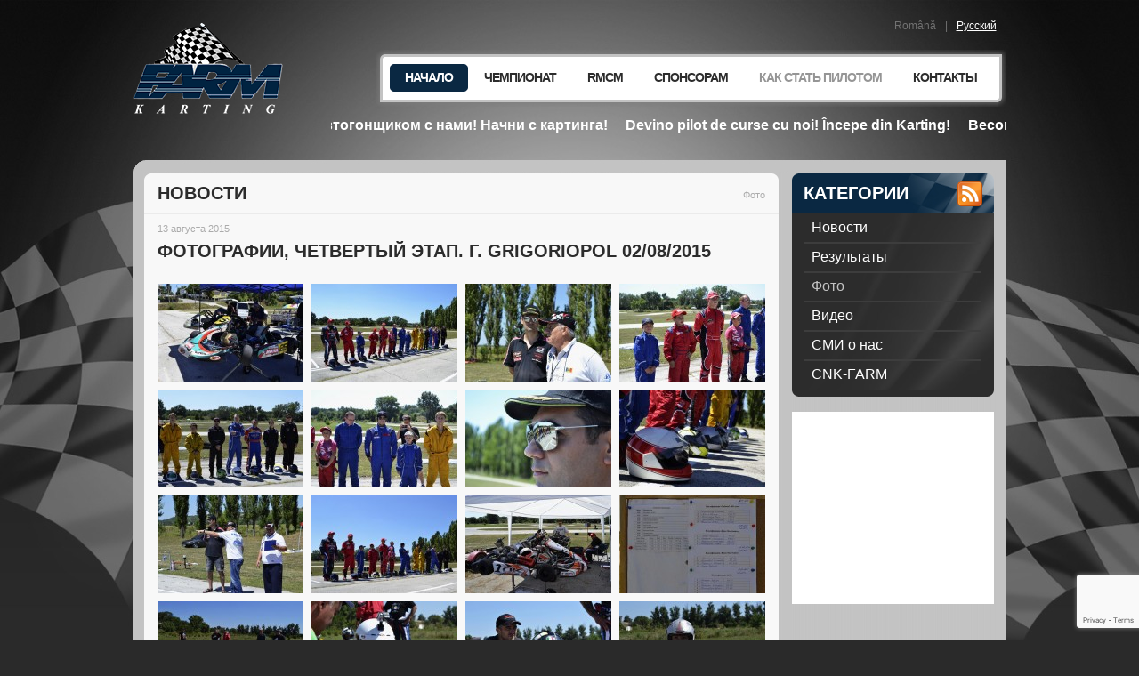

--- FILE ---
content_type: text/html; charset=utf-8
request_url: https://karting.md/rus/blog/foto/285.html
body_size: 8299
content:
<!DOCTYPE html PUBLIC "-//W3C//DTD XHTML 1.0 Strict//EN" "http://www.w3.org/TR/xhtml1/DTD/xhtml1-strict.dtd">
<html xmlns="http://www.w3.org/1999/xhtml" xml:lang="en" lang="en">
<head>
<title>Фотографии, Четвертый этап. г. Grigoriopol 02/08/2015 - Картинг Молдова - Национальный Чемпионат Республики Молдова по Картингу</title>
<meta name="keywords" content="karting championship rotax max challenge moldova mojo картинг трофей ротакс макс молдова kfj kf3 kf2 kf kz cz 125 ok okj" />
<meta name="description" content="Campionatul Național de Karting al Republicii Moldova. Национальный Чемпионат Республики Молдова по Картингу." />
<meta http-equiv="Content-Type" content="text/html; charset=utf-8" />
<meta http-equiv="Cache-Control" content="no-cache" />
<meta name="viewport" content="width=device-width" />
<link rel="alternate" type="application/rss+xml" title="Картинг Молдова - Национальный Чемпионат Республики Молдова по Картингу" href="https://www.karting.md/rus/xml/blog/rss.xml" />
<link href="/style.css" rel="stylesheet" type="text/css" />
<link href="/styles/reset.css" rel="stylesheet" type="text/css" />
<link href="/styles/style.css" rel="stylesheet" type="text/css" />
<!--[if lte IE 7]><link href="/styles/style-ie6.css" type="text/css" rel="stylesheet" /><![endif]-->

<script src="/scripts/jquery-1.7.1.min.js" type="text/javascript"></script>
<script src="/scripts/scripts.js" type="text/javascript"></script>
<script src="/scripts/jquery.unveil.min.js" type="text/javascript"></script>
<meta property="fb:app_id" content="487966974576788" />
<meta property="og:type" content="article" />
<meta property="og:url" content="https://www.karting.md/rus/blog/foto/285.html" />
<meta property="og:title" content="Фотографии, Четвертый этап. г. Grigoriopol 02/08/2015" />
<meta property="og:description" content="" />
<meta property="og:image" content="https://www.karting.md/uploads/blog.285.h.jpg" />
<meta property="og:image:width" content="937" />
<meta property="og:image:height" content="274" />

<!--[if lt IE 7 ]>
<script type="text/javascript" src="/scripts/dd_belatedpng.js"></script>
<script type="text/javascript"> 
	DD_belatedPNG.fix('img, .png_bg'); 
</script>
<![endif]-->

<link rel="stylesheet" href="/scripts/slimbox2/css/slimbox2.css" type="text/css" media="screen" />
<script type="text/javascript" src="/scripts/slimbox2/js/slimbox2.js"></script>
<script type="text/javascript" src="/scripts/jscroller-0.4.js"></script>


<script type="text/javascript">

  var _gaq = _gaq || [];
  _gaq.push(['_setAccount', 'UA-21834858-1']);
  _gaq.push(['_setDomainName', '.karting.md']);
  _gaq.push(['_trackPageview']);

  (function() {
    var ga = document.createElement('script'); ga.type = 'text/javascript'; ga.async = true;
    ga.src = ('https:' == document.location.protocol ? 'https://ssl' : 'http://www') + '.google-analytics.com/ga.js';
    var s = document.getElementsByTagName('script')[0]; s.parentNode.insertBefore(ga, s);
  })();

	$(function() {


		var $navTimeout=false;

		$('#nav-top ul li').bind('mouseenter mouseleave', function(e){

			var $menu_id = $(this).attr('menu_id');
			if (e.type=='mouseenter'){
				$('#nav-top ul li').removeClass('hover');
				$(this).addClass('hover');
				$('.menu-items').hide();
				if ($navTimeout) {
					clearTimeout($navTimeout);
				}
				$('.menu-items#menu_'+$menu_id).show()

				$('.menu-items#menu_'+$menu_id).css('top',$(this).offset().top+31+'px');
				$('.menu-items#menu_'+$menu_id).css('left',$(this).offset().left+'px');

			}
			else if (e.type=='mouseleave'){
				$navTimeout = setTimeout("$('.menu-items').hide();$('#nav-top-wrapper ul li#menu_item_"+$menu_id+"').removeClass('hover');",500);
			}
		});


		$('.menu-items').bind('mouseenter mouseleave', function(e){
			var $menu_id = $(this).attr('menu_id');
			if (e.type=='mouseenter'){
				$('#nav-top-wrapper ul li#menu_item_'+$menu_id).addClass('hover');

				//$(this).unbind('mouseenter mouseleave');	
				if ($navTimeout) {
					clearTimeout($navTimeout);
				}
			}
			else{
				//$(this).unbind('mouseenter mouseleave');	
				$('.menu-items').hide()
				$('#nav-top-wrapper ul li#menu_item_'+$menu_id).removeClass('hover');
			}

		});


		$jScroller.add(".CrawlLine",".CrawlLine div.move","left", 5, true);
		setTimeout(function(){
			$jScroller.start();
		},3000);
		
		
  });

</script>

<!-- Facebook Pixel Code -->
<script>
!function(f,b,e,v,n,t,s){if(f.fbq)return;n=f.fbq=function(){n.callMethod?
n.callMethod.apply(n,arguments):n.queue.push(arguments)};if(!f._fbq)f._fbq=n;
n.push=n;n.loaded=!0;n.version='2.0';n.queue=[];t=b.createElement(e);t.async=!0;
t.src=v;s=b.getElementsByTagName(e)[0];s.parentNode.insertBefore(t,s)}(window,
document,'script','https://connect.facebook.net/en_US/fbevents.js');
fbq('init', '647147012094479', {
em: 'insert_email_variable,'
});
fbq('track', 'PageView');
</script>
<noscript><img height="1" width="1" style="display:none"
src="https://www.facebook.com/tr?id=647147012094479&ev=PageView&noscript=1"
/></noscript>
<!-- DO NOT MODIFY -->
<!-- End Facebook Pixel Code -->




</head>

<body>


<div id="fb-root"></div>
<script>(function(d, s, id) {
  var js, fjs = d.getElementsByTagName(s)[0];
  if (d.getElementById(id)) return;
  js = d.createElement(s); js.id = id;
  js.src = "//connect.facebook.net/ru_RU/all.js#xfbml=1&appId=487966974576788";
  fjs.parentNode.insertBefore(js, fjs);
}(document, 'script', 'facebook-jssdk'));</script>


<div id="page-wrapper">
<div id="sponsor-wrapper">

	<!-- header -->
	<div id="header-wrapper">
		<div id="header">
			<div id="logo"><a class="png_bg" href="/rus/" title="Картинг Молдова - Национальный Чемпионат Республики Молдова по Картингу"></a></div>
			<div id="languages">
				<ul>
					
																									<li ><a href="/rom/blog/foto/285.html" title="Română">Română</a></li>
										<li class="sep">|</li>
																									<li  class="active"><a href="/rus/blog/foto/285.html" title="Русский">Русский</a></li>
															
				</ul>
			</div>
			<div id="nav-top-wrapper">
				<div id="nav-top">
					<div id="nav-top-left" class="png_bg"></div>
					<div id="nav-top-center" class="png_bg">
					<ul>
												<li menu_id="3" id="menu_item_3" class="active first "><a href="/rus/index.html" title="Начало">Начало</a></li>
												<li menu_id="9" id="menu_item_9" class=" hasitems"><a href="/rus/championship/index.html" title="Чемпионат">Чемпионат</a></li>
												<li menu_id="4" id="menu_item_4" class=" hasitems"><a href="/rus/rotax-mojo-max-challenge-moldova/index.html" title="RMCM">RMCM</a></li>
												<li menu_id="5" id="menu_item_5" class=" hasitems"><a href="/rus/sponsors/information.html" title="Спонсорам">Спонсорам</a></li>
												<li menu_id="6" id="menu_item_6" class=" blink_me"><a href="/rus/how-to-compete.html" title="Как стать пилотом">Как стать пилотом</a></li>
												<li menu_id="7" id="menu_item_7" class="last "><a href="/rus/contacts.html" title="Контакты">Контакты</a></li>
											</ul>
					</div>
					<div id="nav-top-right" class="png_bg"></div>
				</div>
			</div>

																						<div class="menu-items" id="menu_9" menu_id="9">
									<div class="first "><a href="/rus/championship/index.html">О Чемпионате</a></div>
									<div class=""><a href="/rus/championship/calendar/index.html">Календарь и Результаты 2024</a></div>
									<div class=""><a href="/rus/championship/calendar/2023.html">Результаты 2023</a></div>
									<div class=""><a href="/rus/championship/calendar/2022.html">Результаты 2022</a></div>
									<div class=""><a href="/rus/championship/calendar/2021.html">Результаты 2021</a></div>
									<div class=""><a href="/rus/championship/calendar/2020.html">Результаты 2020</a></div>
									<div class=""><a href="/rus/championship/calendar/2019.html">Результаты 2019</a></div>
									<div class=""><a href="/rus/championship/calendar/2018.html">Результаты 2018</a></div>
									<div class=""><a href="/rus/championship/calendar/2017.html">Результаты 2017</a></div>
									<div class=""><a href="/rus/championship/calendar/2016.html">Результаты 2016</a></div>
									<div class=""><a href="/rus/championship/calendar/2015.html">Результаты 2015</a></div>
									<div class=""><a href="/rus/championship/calendar/2014.html">Результаты 2014</a></div>
									<div class=""><a href="/rus/championship/calendar/2013.html">Результаты 2013</a></div>
									<div class=""><a href="/rus/championship/calendar/2012.html">Результаты 2012</a></div>
									<div class=""><a href="/rus/championship/classes.html">Классы картов</a></div>
									<div class=""><a href="/rus/championship/rules.html">Регламентирующие документы</a></div>
									<div class=""><a href="/rus/championship/drivers/index.html">Пилоты</a></div>
									<div class=""><a href="/rus/clubs/index.html">Спортивные Клубы / Команды</a></div>
									<div class=""><a href="http://www.federatia-auto.md/rom/club-registration.html">Регистрация Спортивного Клуба</a></div>
									<div class="last "><a href="http://www.federatia-auto.md/rom/request-license.html">Получить лицензию пилота</a></div>
								</div>
																			<div class="menu-items" id="menu_4" menu_id="4">
									<div class="first "><a href="/rus/rotax-mojo-max-challenge-moldova/index.html">Концепция Rotax Max Challenge</a></div>
									<div class=""><a href="/rus/rotax-mojo-max-challenge-moldova/history.html">История Rotax</a></div>
									<div class=""><a href="/rus/rotax-mojo-max-challenge-moldova/moldova.html">Rotax Mojo Max Challege Moldova</a></div>
									<div class=""><a href="/rus/rotax-mojo-max-challenge-moldova/calendar/index.html">Календарь и Результаты 2024</a></div>
									<div class=""><a href="/rus/rotax-mojo-max-challenge-moldova/calendar/2023.html">Результаты 2023</a></div>
									<div class=""><a href="/rus/rotax-mojo-max-challenge-moldova/calendar/2022.html">Результаты 2022</a></div>
									<div class=""><a href="/rus/rotax-mojo-max-challenge-moldova/calendar/2021.html">Результаты 2021</a></div>
									<div class=""><a href="/rus/rotax-mojo-max-challenge-moldova/calendar/2020.html">Результаты 2020</a></div>
									<div class=""><a href="/rus/rotax-mojo-max-challenge-moldova/calendar/2019.html">Результаты 2019</a></div>
									<div class=""><a href="/rus/rotax-mojo-max-challenge-moldova/calendar/2018.html">Результаты 2018</a></div>
									<div class=""><a href="/rus/rotax-mojo-max-challenge-moldova/calendar/2017.html">Результаты 2017</a></div>
									<div class=""><a href="/rus/rotax-mojo-max-challenge-moldova/calendar/2016.html">Результаты 2016</a></div>
									<div class=""><a href="/rus/rotax-mojo-max-challenge-moldova/calendar/2015.html">Результаты 2015</a></div>
									<div class=""><a href="/rus/rotax-mojo-max-challenge-moldova/calendar/2014.html">Результаты 2014</a></div>
									<div class=""><a href="/rus/rotax-mojo-max-challenge-moldova/calendar/2013.html">Результаты 2013</a></div>
									<div class=""><a href="/rus/rotax-mojo-max-challenge-moldova/calendar/2012.html">Результаты 2012</a></div>
									<div class=""><a href="/rus/rotax-mojo-max-challenge-moldova/calendar/2011.html">Результаты 2011</a></div>
									<div class=""><a href="/rus/rotax-mojo-max-challenge-moldova/rules.html">Регламентирующие документы</a></div>
									<div class=""><a href="/rus/rotax-mojo-max-challenge-moldova/classes.html">Классы картов</a></div>
									<div class="last "><a href="/rus/rotax-mojo-max-challenge-moldova/technics.html">Техника</a></div>
								</div>
																			<div class="menu-items" id="menu_5" menu_id="5">
									<div class="first "><a href="/rus/sponsors/information.html">Предложение спонсорам</a></div>
									<div class="last "><a href="/rus/sponsors/index.html">Спонсоры и партнеры</a></div>
								</div>
																																	

			<div id="crawl-wrapper">
				<div class="CrawlLine">
					<div class="move">
					<p><span style="font-size: 12pt; ">Стань автогонщиком с нами! Начни с картинга!&nbsp; &nbsp; &nbsp;Devino pilot de curse cu noi! &Icirc;ncepe din Karting!&nbsp; &nbsp; &nbsp;Become a racing car driver! Start racing Go Karts! Tel.&nbsp;060806140</span></p>

					</div>
				</div>
			</div>


		</div>
	</div>
	<!-- //header -->

	
	<!-- content  -->
	<div id="inner-wrapper">
		<div id="main-wrapper">
		
			<div id="main">
			
							
				<!-- main column -->
				<div id="main-column-bg-top"></div>
				<div id="main-column">
					<div id="column" class="">

											

																		<!-- news -->
						<div id="news" class="list">
							<div id="news-bg-top"><div class="news-bg-top-right"></div></div>
							<div id="news-content">
								<div id="heading">
									<h1>Новости</h1>
									<a href="/rus/blog/foto/" title="Фото">Фото</a>
								</div>

								<div class="content">
									<p class="date">13 августа 2015</p>
									<h1>Фотографии, Четвертый этап. г. Grigoriopol 02/08/2015</h1>
									<p>
</p>
								</div>



								

<script type="text/javascript">

$(document).ready(function() {
  $(".gallery ul li img").unveil();
});

</script>



								<div class="gallery">
									<ul>
																				<li class=""><a href="/uploads/blog.285.photo.14371.i.jpg" rel="lightbox[album]"><img src="/images/spacer.gif" data-src="/uploads/blog.285.photo.14371.t.jpg" /></a></li>
																				<li class=""><a href="/uploads/blog.285.photo.14372.i.jpg" rel="lightbox[album]"><img src="/images/spacer.gif" data-src="/uploads/blog.285.photo.14372.t.jpg" /></a></li>
																				<li class=""><a href="/uploads/blog.285.photo.14373.i.jpg" rel="lightbox[album]"><img src="/images/spacer.gif" data-src="/uploads/blog.285.photo.14373.t.jpg" /></a></li>
																				<li class="last"><a href="/uploads/blog.285.photo.14374.i.jpg" rel="lightbox[album]"><img src="/images/spacer.gif" data-src="/uploads/blog.285.photo.14374.t.jpg" /></a></li>
																				<li class=""><a href="/uploads/blog.285.photo.14375.i.jpg" rel="lightbox[album]"><img src="/images/spacer.gif" data-src="/uploads/blog.285.photo.14375.t.jpg" /></a></li>
																				<li class=""><a href="/uploads/blog.285.photo.14376.i.jpg" rel="lightbox[album]"><img src="/images/spacer.gif" data-src="/uploads/blog.285.photo.14376.t.jpg" /></a></li>
																				<li class=""><a href="/uploads/blog.285.photo.14377.i.jpg" rel="lightbox[album]"><img src="/images/spacer.gif" data-src="/uploads/blog.285.photo.14377.t.jpg" /></a></li>
																				<li class="last"><a href="/uploads/blog.285.photo.14378.i.jpg" rel="lightbox[album]"><img src="/images/spacer.gif" data-src="/uploads/blog.285.photo.14378.t.jpg" /></a></li>
																				<li class=""><a href="/uploads/blog.285.photo.14379.i.jpg" rel="lightbox[album]"><img src="/images/spacer.gif" data-src="/uploads/blog.285.photo.14379.t.jpg" /></a></li>
																				<li class=""><a href="/uploads/blog.285.photo.14380.i.jpg" rel="lightbox[album]"><img src="/images/spacer.gif" data-src="/uploads/blog.285.photo.14380.t.jpg" /></a></li>
																				<li class=""><a href="/uploads/blog.285.photo.14381.i.jpg" rel="lightbox[album]"><img src="/images/spacer.gif" data-src="/uploads/blog.285.photo.14381.t.jpg" /></a></li>
																				<li class="last"><a href="/uploads/blog.285.photo.14382.i.jpg" rel="lightbox[album]"><img src="/images/spacer.gif" data-src="/uploads/blog.285.photo.14382.t.jpg" /></a></li>
																				<li class=""><a href="/uploads/blog.285.photo.14383.i.jpg" rel="lightbox[album]"><img src="/images/spacer.gif" data-src="/uploads/blog.285.photo.14383.t.jpg" /></a></li>
																				<li class=""><a href="/uploads/blog.285.photo.14384.i.jpg" rel="lightbox[album]"><img src="/images/spacer.gif" data-src="/uploads/blog.285.photo.14384.t.jpg" /></a></li>
																				<li class=""><a href="/uploads/blog.285.photo.14385.i.jpg" rel="lightbox[album]"><img src="/images/spacer.gif" data-src="/uploads/blog.285.photo.14385.t.jpg" /></a></li>
																				<li class="last"><a href="/uploads/blog.285.photo.14386.i.jpg" rel="lightbox[album]"><img src="/images/spacer.gif" data-src="/uploads/blog.285.photo.14386.t.jpg" /></a></li>
																				<li class=""><a href="/uploads/blog.285.photo.14387.i.jpg" rel="lightbox[album]"><img src="/images/spacer.gif" data-src="/uploads/blog.285.photo.14387.t.jpg" /></a></li>
																				<li class=""><a href="/uploads/blog.285.photo.14388.i.jpg" rel="lightbox[album]"><img src="/images/spacer.gif" data-src="/uploads/blog.285.photo.14388.t.jpg" /></a></li>
																				<li class=""><a href="/uploads/blog.285.photo.14389.i.jpg" rel="lightbox[album]"><img src="/images/spacer.gif" data-src="/uploads/blog.285.photo.14389.t.jpg" /></a></li>
																				<li class="last"><a href="/uploads/blog.285.photo.14390.i.jpg" rel="lightbox[album]"><img src="/images/spacer.gif" data-src="/uploads/blog.285.photo.14390.t.jpg" /></a></li>
																				<li class=""><a href="/uploads/blog.285.photo.14391.i.jpg" rel="lightbox[album]"><img src="/images/spacer.gif" data-src="/uploads/blog.285.photo.14391.t.jpg" /></a></li>
																				<li class=""><a href="/uploads/blog.285.photo.14392.i.jpg" rel="lightbox[album]"><img src="/images/spacer.gif" data-src="/uploads/blog.285.photo.14392.t.jpg" /></a></li>
																				<li class=""><a href="/uploads/blog.285.photo.14393.i.jpg" rel="lightbox[album]"><img src="/images/spacer.gif" data-src="/uploads/blog.285.photo.14393.t.jpg" /></a></li>
																				<li class="last"><a href="/uploads/blog.285.photo.14394.i.jpg" rel="lightbox[album]"><img src="/images/spacer.gif" data-src="/uploads/blog.285.photo.14394.t.jpg" /></a></li>
																				<li class=""><a href="/uploads/blog.285.photo.14395.i.jpg" rel="lightbox[album]"><img src="/images/spacer.gif" data-src="/uploads/blog.285.photo.14395.t.jpg" /></a></li>
																				<li class=""><a href="/uploads/blog.285.photo.14396.i.jpg" rel="lightbox[album]"><img src="/images/spacer.gif" data-src="/uploads/blog.285.photo.14396.t.jpg" /></a></li>
																				<li class=""><a href="/uploads/blog.285.photo.14397.i.jpg" rel="lightbox[album]"><img src="/images/spacer.gif" data-src="/uploads/blog.285.photo.14397.t.jpg" /></a></li>
																				<li class="last"><a href="/uploads/blog.285.photo.14398.i.jpg" rel="lightbox[album]"><img src="/images/spacer.gif" data-src="/uploads/blog.285.photo.14398.t.jpg" /></a></li>
																				<li class=""><a href="/uploads/blog.285.photo.14399.i.jpg" rel="lightbox[album]"><img src="/images/spacer.gif" data-src="/uploads/blog.285.photo.14399.t.jpg" /></a></li>
																				<li class=""><a href="/uploads/blog.285.photo.14400.i.jpg" rel="lightbox[album]"><img src="/images/spacer.gif" data-src="/uploads/blog.285.photo.14400.t.jpg" /></a></li>
																				<li class=""><a href="/uploads/blog.285.photo.14401.i.jpg" rel="lightbox[album]"><img src="/images/spacer.gif" data-src="/uploads/blog.285.photo.14401.t.jpg" /></a></li>
																				<li class="last"><a href="/uploads/blog.285.photo.14402.i.jpg" rel="lightbox[album]"><img src="/images/spacer.gif" data-src="/uploads/blog.285.photo.14402.t.jpg" /></a></li>
																				<li class=""><a href="/uploads/blog.285.photo.14403.i.jpg" rel="lightbox[album]"><img src="/images/spacer.gif" data-src="/uploads/blog.285.photo.14403.t.jpg" /></a></li>
																				<li class=""><a href="/uploads/blog.285.photo.14404.i.jpg" rel="lightbox[album]"><img src="/images/spacer.gif" data-src="/uploads/blog.285.photo.14404.t.jpg" /></a></li>
																				<li class=""><a href="/uploads/blog.285.photo.14405.i.jpg" rel="lightbox[album]"><img src="/images/spacer.gif" data-src="/uploads/blog.285.photo.14405.t.jpg" /></a></li>
																				<li class="last"><a href="/uploads/blog.285.photo.14406.i.jpg" rel="lightbox[album]"><img src="/images/spacer.gif" data-src="/uploads/blog.285.photo.14406.t.jpg" /></a></li>
																				<li class=""><a href="/uploads/blog.285.photo.14407.i.jpg" rel="lightbox[album]"><img src="/images/spacer.gif" data-src="/uploads/blog.285.photo.14407.t.jpg" /></a></li>
																				<li class=""><a href="/uploads/blog.285.photo.14408.i.jpg" rel="lightbox[album]"><img src="/images/spacer.gif" data-src="/uploads/blog.285.photo.14408.t.jpg" /></a></li>
																				<li class=""><a href="/uploads/blog.285.photo.14409.i.jpg" rel="lightbox[album]"><img src="/images/spacer.gif" data-src="/uploads/blog.285.photo.14409.t.jpg" /></a></li>
																				<li class="last"><a href="/uploads/blog.285.photo.14410.i.jpg" rel="lightbox[album]"><img src="/images/spacer.gif" data-src="/uploads/blog.285.photo.14410.t.jpg" /></a></li>
																				<li class=""><a href="/uploads/blog.285.photo.14411.i.jpg" rel="lightbox[album]"><img src="/images/spacer.gif" data-src="/uploads/blog.285.photo.14411.t.jpg" /></a></li>
																				<li class=""><a href="/uploads/blog.285.photo.14412.i.jpg" rel="lightbox[album]"><img src="/images/spacer.gif" data-src="/uploads/blog.285.photo.14412.t.jpg" /></a></li>
																				<li class=""><a href="/uploads/blog.285.photo.14413.i.jpg" rel="lightbox[album]"><img src="/images/spacer.gif" data-src="/uploads/blog.285.photo.14413.t.jpg" /></a></li>
																				<li class="last"><a href="/uploads/blog.285.photo.14414.i.jpg" rel="lightbox[album]"><img src="/images/spacer.gif" data-src="/uploads/blog.285.photo.14414.t.jpg" /></a></li>
																				<li class=""><a href="/uploads/blog.285.photo.14415.i.jpg" rel="lightbox[album]"><img src="/images/spacer.gif" data-src="/uploads/blog.285.photo.14415.t.jpg" /></a></li>
																				<li class=""><a href="/uploads/blog.285.photo.14416.i.jpg" rel="lightbox[album]"><img src="/images/spacer.gif" data-src="/uploads/blog.285.photo.14416.t.jpg" /></a></li>
																				<li class=""><a href="/uploads/blog.285.photo.14417.i.jpg" rel="lightbox[album]"><img src="/images/spacer.gif" data-src="/uploads/blog.285.photo.14417.t.jpg" /></a></li>
																				<li class="last"><a href="/uploads/blog.285.photo.14418.i.jpg" rel="lightbox[album]"><img src="/images/spacer.gif" data-src="/uploads/blog.285.photo.14418.t.jpg" /></a></li>
																				<li class=""><a href="/uploads/blog.285.photo.14419.i.jpg" rel="lightbox[album]"><img src="/images/spacer.gif" data-src="/uploads/blog.285.photo.14419.t.jpg" /></a></li>
																				<li class=""><a href="/uploads/blog.285.photo.14420.i.jpg" rel="lightbox[album]"><img src="/images/spacer.gif" data-src="/uploads/blog.285.photo.14420.t.jpg" /></a></li>
																				<li class=""><a href="/uploads/blog.285.photo.14421.i.jpg" rel="lightbox[album]"><img src="/images/spacer.gif" data-src="/uploads/blog.285.photo.14421.t.jpg" /></a></li>
																				<li class="last"><a href="/uploads/blog.285.photo.14422.i.jpg" rel="lightbox[album]"><img src="/images/spacer.gif" data-src="/uploads/blog.285.photo.14422.t.jpg" /></a></li>
																				<li class=""><a href="/uploads/blog.285.photo.14423.i.jpg" rel="lightbox[album]"><img src="/images/spacer.gif" data-src="/uploads/blog.285.photo.14423.t.jpg" /></a></li>
																				<li class=""><a href="/uploads/blog.285.photo.14424.i.jpg" rel="lightbox[album]"><img src="/images/spacer.gif" data-src="/uploads/blog.285.photo.14424.t.jpg" /></a></li>
																				<li class=""><a href="/uploads/blog.285.photo.14425.i.jpg" rel="lightbox[album]"><img src="/images/spacer.gif" data-src="/uploads/blog.285.photo.14425.t.jpg" /></a></li>
																				<li class="last"><a href="/uploads/blog.285.photo.14426.i.jpg" rel="lightbox[album]"><img src="/images/spacer.gif" data-src="/uploads/blog.285.photo.14426.t.jpg" /></a></li>
																				<li class=""><a href="/uploads/blog.285.photo.14427.i.jpg" rel="lightbox[album]"><img src="/images/spacer.gif" data-src="/uploads/blog.285.photo.14427.t.jpg" /></a></li>
																				<li class=""><a href="/uploads/blog.285.photo.14428.i.jpg" rel="lightbox[album]"><img src="/images/spacer.gif" data-src="/uploads/blog.285.photo.14428.t.jpg" /></a></li>
																				<li class=""><a href="/uploads/blog.285.photo.14429.i.jpg" rel="lightbox[album]"><img src="/images/spacer.gif" data-src="/uploads/blog.285.photo.14429.t.jpg" /></a></li>
																				<li class="last"><a href="/uploads/blog.285.photo.14430.i.jpg" rel="lightbox[album]"><img src="/images/spacer.gif" data-src="/uploads/blog.285.photo.14430.t.jpg" /></a></li>
																				<li class=""><a href="/uploads/blog.285.photo.14431.i.jpg" rel="lightbox[album]"><img src="/images/spacer.gif" data-src="/uploads/blog.285.photo.14431.t.jpg" /></a></li>
																				<li class=""><a href="/uploads/blog.285.photo.14432.i.jpg" rel="lightbox[album]"><img src="/images/spacer.gif" data-src="/uploads/blog.285.photo.14432.t.jpg" /></a></li>
																				<li class=""><a href="/uploads/blog.285.photo.14433.i.jpg" rel="lightbox[album]"><img src="/images/spacer.gif" data-src="/uploads/blog.285.photo.14433.t.jpg" /></a></li>
																				<li class="last"><a href="/uploads/blog.285.photo.14434.i.jpg" rel="lightbox[album]"><img src="/images/spacer.gif" data-src="/uploads/blog.285.photo.14434.t.jpg" /></a></li>
																				<li class=""><a href="/uploads/blog.285.photo.14435.i.jpg" rel="lightbox[album]"><img src="/images/spacer.gif" data-src="/uploads/blog.285.photo.14435.t.jpg" /></a></li>
																				<li class=""><a href="/uploads/blog.285.photo.14436.i.jpg" rel="lightbox[album]"><img src="/images/spacer.gif" data-src="/uploads/blog.285.photo.14436.t.jpg" /></a></li>
																				<li class=""><a href="/uploads/blog.285.photo.14437.i.jpg" rel="lightbox[album]"><img src="/images/spacer.gif" data-src="/uploads/blog.285.photo.14437.t.jpg" /></a></li>
																				<li class="last"><a href="/uploads/blog.285.photo.14438.i.jpg" rel="lightbox[album]"><img src="/images/spacer.gif" data-src="/uploads/blog.285.photo.14438.t.jpg" /></a></li>
																				<li class=""><a href="/uploads/blog.285.photo.14439.i.jpg" rel="lightbox[album]"><img src="/images/spacer.gif" data-src="/uploads/blog.285.photo.14439.t.jpg" /></a></li>
																				<li class=""><a href="/uploads/blog.285.photo.14440.i.jpg" rel="lightbox[album]"><img src="/images/spacer.gif" data-src="/uploads/blog.285.photo.14440.t.jpg" /></a></li>
																				<li class=""><a href="/uploads/blog.285.photo.14441.i.jpg" rel="lightbox[album]"><img src="/images/spacer.gif" data-src="/uploads/blog.285.photo.14441.t.jpg" /></a></li>
																				<li class="last"><a href="/uploads/blog.285.photo.14442.i.jpg" rel="lightbox[album]"><img src="/images/spacer.gif" data-src="/uploads/blog.285.photo.14442.t.jpg" /></a></li>
																				<li class=""><a href="/uploads/blog.285.photo.14443.i.jpg" rel="lightbox[album]"><img src="/images/spacer.gif" data-src="/uploads/blog.285.photo.14443.t.jpg" /></a></li>
																				<li class=""><a href="/uploads/blog.285.photo.14444.i.jpg" rel="lightbox[album]"><img src="/images/spacer.gif" data-src="/uploads/blog.285.photo.14444.t.jpg" /></a></li>
																				<li class=""><a href="/uploads/blog.285.photo.14445.i.jpg" rel="lightbox[album]"><img src="/images/spacer.gif" data-src="/uploads/blog.285.photo.14445.t.jpg" /></a></li>
																				<li class="last"><a href="/uploads/blog.285.photo.14446.i.jpg" rel="lightbox[album]"><img src="/images/spacer.gif" data-src="/uploads/blog.285.photo.14446.t.jpg" /></a></li>
																				<li class=""><a href="/uploads/blog.285.photo.14447.i.jpg" rel="lightbox[album]"><img src="/images/spacer.gif" data-src="/uploads/blog.285.photo.14447.t.jpg" /></a></li>
																				<li class=""><a href="/uploads/blog.285.photo.14448.i.jpg" rel="lightbox[album]"><img src="/images/spacer.gif" data-src="/uploads/blog.285.photo.14448.t.jpg" /></a></li>
																				<li class=""><a href="/uploads/blog.285.photo.14449.i.jpg" rel="lightbox[album]"><img src="/images/spacer.gif" data-src="/uploads/blog.285.photo.14449.t.jpg" /></a></li>
																				<li class="last"><a href="/uploads/blog.285.photo.14450.i.jpg" rel="lightbox[album]"><img src="/images/spacer.gif" data-src="/uploads/blog.285.photo.14450.t.jpg" /></a></li>
																				<li class=""><a href="/uploads/blog.285.photo.14451.i.jpg" rel="lightbox[album]"><img src="/images/spacer.gif" data-src="/uploads/blog.285.photo.14451.t.jpg" /></a></li>
																				<li class=""><a href="/uploads/blog.285.photo.14452.i.jpg" rel="lightbox[album]"><img src="/images/spacer.gif" data-src="/uploads/blog.285.photo.14452.t.jpg" /></a></li>
																				<li class=""><a href="/uploads/blog.285.photo.14453.i.jpg" rel="lightbox[album]"><img src="/images/spacer.gif" data-src="/uploads/blog.285.photo.14453.t.jpg" /></a></li>
																				<li class="last"><a href="/uploads/blog.285.photo.14454.i.jpg" rel="lightbox[album]"><img src="/images/spacer.gif" data-src="/uploads/blog.285.photo.14454.t.jpg" /></a></li>
																				<li class=""><a href="/uploads/blog.285.photo.14455.i.jpg" rel="lightbox[album]"><img src="/images/spacer.gif" data-src="/uploads/blog.285.photo.14455.t.jpg" /></a></li>
																				<li class=""><a href="/uploads/blog.285.photo.14456.i.jpg" rel="lightbox[album]"><img src="/images/spacer.gif" data-src="/uploads/blog.285.photo.14456.t.jpg" /></a></li>
																				<li class=""><a href="/uploads/blog.285.photo.14457.i.jpg" rel="lightbox[album]"><img src="/images/spacer.gif" data-src="/uploads/blog.285.photo.14457.t.jpg" /></a></li>
																				<li class="last"><a href="/uploads/blog.285.photo.14458.i.jpg" rel="lightbox[album]"><img src="/images/spacer.gif" data-src="/uploads/blog.285.photo.14458.t.jpg" /></a></li>
																				<li class=""><a href="/uploads/blog.285.photo.14459.i.jpg" rel="lightbox[album]"><img src="/images/spacer.gif" data-src="/uploads/blog.285.photo.14459.t.jpg" /></a></li>
																				<li class=""><a href="/uploads/blog.285.photo.14460.i.jpg" rel="lightbox[album]"><img src="/images/spacer.gif" data-src="/uploads/blog.285.photo.14460.t.jpg" /></a></li>
																				<li class=""><a href="/uploads/blog.285.photo.14461.i.jpg" rel="lightbox[album]"><img src="/images/spacer.gif" data-src="/uploads/blog.285.photo.14461.t.jpg" /></a></li>
																				<li class="last"><a href="/uploads/blog.285.photo.14462.i.jpg" rel="lightbox[album]"><img src="/images/spacer.gif" data-src="/uploads/blog.285.photo.14462.t.jpg" /></a></li>
																				<li class=""><a href="/uploads/blog.285.photo.14463.i.jpg" rel="lightbox[album]"><img src="/images/spacer.gif" data-src="/uploads/blog.285.photo.14463.t.jpg" /></a></li>
																				<li class=""><a href="/uploads/blog.285.photo.14464.i.jpg" rel="lightbox[album]"><img src="/images/spacer.gif" data-src="/uploads/blog.285.photo.14464.t.jpg" /></a></li>
																				<li class=""><a href="/uploads/blog.285.photo.14465.i.jpg" rel="lightbox[album]"><img src="/images/spacer.gif" data-src="/uploads/blog.285.photo.14465.t.jpg" /></a></li>
																				<li class="last"><a href="/uploads/blog.285.photo.14466.i.jpg" rel="lightbox[album]"><img src="/images/spacer.gif" data-src="/uploads/blog.285.photo.14466.t.jpg" /></a></li>
																				<li class=""><a href="/uploads/blog.285.photo.14467.i.jpg" rel="lightbox[album]"><img src="/images/spacer.gif" data-src="/uploads/blog.285.photo.14467.t.jpg" /></a></li>
																				<li class=""><a href="/uploads/blog.285.photo.14468.i.jpg" rel="lightbox[album]"><img src="/images/spacer.gif" data-src="/uploads/blog.285.photo.14468.t.jpg" /></a></li>
																				<li class=""><a href="/uploads/blog.285.photo.14469.i.jpg" rel="lightbox[album]"><img src="/images/spacer.gif" data-src="/uploads/blog.285.photo.14469.t.jpg" /></a></li>
																				<li class="last"><a href="/uploads/blog.285.photo.14470.i.jpg" rel="lightbox[album]"><img src="/images/spacer.gif" data-src="/uploads/blog.285.photo.14470.t.jpg" /></a></li>
																				<li class=""><a href="/uploads/blog.285.photo.14471.i.jpg" rel="lightbox[album]"><img src="/images/spacer.gif" data-src="/uploads/blog.285.photo.14471.t.jpg" /></a></li>
																				<li class=""><a href="/uploads/blog.285.photo.14472.i.jpg" rel="lightbox[album]"><img src="/images/spacer.gif" data-src="/uploads/blog.285.photo.14472.t.jpg" /></a></li>
																				<li class=""><a href="/uploads/blog.285.photo.14473.i.jpg" rel="lightbox[album]"><img src="/images/spacer.gif" data-src="/uploads/blog.285.photo.14473.t.jpg" /></a></li>
																				<li class="last"><a href="/uploads/blog.285.photo.14474.i.jpg" rel="lightbox[album]"><img src="/images/spacer.gif" data-src="/uploads/blog.285.photo.14474.t.jpg" /></a></li>
																				<li class=""><a href="/uploads/blog.285.photo.14475.i.jpg" rel="lightbox[album]"><img src="/images/spacer.gif" data-src="/uploads/blog.285.photo.14475.t.jpg" /></a></li>
																				<li class=""><a href="/uploads/blog.285.photo.14476.i.jpg" rel="lightbox[album]"><img src="/images/spacer.gif" data-src="/uploads/blog.285.photo.14476.t.jpg" /></a></li>
																				<li class=""><a href="/uploads/blog.285.photo.14477.i.jpg" rel="lightbox[album]"><img src="/images/spacer.gif" data-src="/uploads/blog.285.photo.14477.t.jpg" /></a></li>
																				<li class="last"><a href="/uploads/blog.285.photo.14478.i.jpg" rel="lightbox[album]"><img src="/images/spacer.gif" data-src="/uploads/blog.285.photo.14478.t.jpg" /></a></li>
																				<li class=""><a href="/uploads/blog.285.photo.14479.i.jpg" rel="lightbox[album]"><img src="/images/spacer.gif" data-src="/uploads/blog.285.photo.14479.t.jpg" /></a></li>
																				<li class=""><a href="/uploads/blog.285.photo.14480.i.jpg" rel="lightbox[album]"><img src="/images/spacer.gif" data-src="/uploads/blog.285.photo.14480.t.jpg" /></a></li>
																				<li class=""><a href="/uploads/blog.285.photo.14481.i.jpg" rel="lightbox[album]"><img src="/images/spacer.gif" data-src="/uploads/blog.285.photo.14481.t.jpg" /></a></li>
																				<li class="last"><a href="/uploads/blog.285.photo.14482.i.jpg" rel="lightbox[album]"><img src="/images/spacer.gif" data-src="/uploads/blog.285.photo.14482.t.jpg" /></a></li>
																				<li class=""><a href="/uploads/blog.285.photo.14483.i.jpg" rel="lightbox[album]"><img src="/images/spacer.gif" data-src="/uploads/blog.285.photo.14483.t.jpg" /></a></li>
																				<li class=""><a href="/uploads/blog.285.photo.14484.i.jpg" rel="lightbox[album]"><img src="/images/spacer.gif" data-src="/uploads/blog.285.photo.14484.t.jpg" /></a></li>
																				<li class=""><a href="/uploads/blog.285.photo.14485.i.jpg" rel="lightbox[album]"><img src="/images/spacer.gif" data-src="/uploads/blog.285.photo.14485.t.jpg" /></a></li>
																				<li class="last"><a href="/uploads/blog.285.photo.14486.i.jpg" rel="lightbox[album]"><img src="/images/spacer.gif" data-src="/uploads/blog.285.photo.14486.t.jpg" /></a></li>
																				<li class=""><a href="/uploads/blog.285.photo.14487.i.jpg" rel="lightbox[album]"><img src="/images/spacer.gif" data-src="/uploads/blog.285.photo.14487.t.jpg" /></a></li>
																				<li class=""><a href="/uploads/blog.285.photo.14488.i.jpg" rel="lightbox[album]"><img src="/images/spacer.gif" data-src="/uploads/blog.285.photo.14488.t.jpg" /></a></li>
																				<li class=""><a href="/uploads/blog.285.photo.14489.i.jpg" rel="lightbox[album]"><img src="/images/spacer.gif" data-src="/uploads/blog.285.photo.14489.t.jpg" /></a></li>
																				<li class="last"><a href="/uploads/blog.285.photo.14490.i.jpg" rel="lightbox[album]"><img src="/images/spacer.gif" data-src="/uploads/blog.285.photo.14490.t.jpg" /></a></li>
																				<li class=""><a href="/uploads/blog.285.photo.14491.i.jpg" rel="lightbox[album]"><img src="/images/spacer.gif" data-src="/uploads/blog.285.photo.14491.t.jpg" /></a></li>
																				<li class=""><a href="/uploads/blog.285.photo.14492.i.jpg" rel="lightbox[album]"><img src="/images/spacer.gif" data-src="/uploads/blog.285.photo.14492.t.jpg" /></a></li>
																				<li class=""><a href="/uploads/blog.285.photo.14493.i.jpg" rel="lightbox[album]"><img src="/images/spacer.gif" data-src="/uploads/blog.285.photo.14493.t.jpg" /></a></li>
																				<li class="last"><a href="/uploads/blog.285.photo.14494.i.jpg" rel="lightbox[album]"><img src="/images/spacer.gif" data-src="/uploads/blog.285.photo.14494.t.jpg" /></a></li>
																				<li class=""><a href="/uploads/blog.285.photo.14495.i.jpg" rel="lightbox[album]"><img src="/images/spacer.gif" data-src="/uploads/blog.285.photo.14495.t.jpg" /></a></li>
																				<li class=""><a href="/uploads/blog.285.photo.14496.i.jpg" rel="lightbox[album]"><img src="/images/spacer.gif" data-src="/uploads/blog.285.photo.14496.t.jpg" /></a></li>
																				<li class=""><a href="/uploads/blog.285.photo.14497.i.jpg" rel="lightbox[album]"><img src="/images/spacer.gif" data-src="/uploads/blog.285.photo.14497.t.jpg" /></a></li>
																				<li class="last"><a href="/uploads/blog.285.photo.14498.i.jpg" rel="lightbox[album]"><img src="/images/spacer.gif" data-src="/uploads/blog.285.photo.14498.t.jpg" /></a></li>
																				<li class=""><a href="/uploads/blog.285.photo.14499.i.jpg" rel="lightbox[album]"><img src="/images/spacer.gif" data-src="/uploads/blog.285.photo.14499.t.jpg" /></a></li>
																				<li class=""><a href="/uploads/blog.285.photo.14500.i.jpg" rel="lightbox[album]"><img src="/images/spacer.gif" data-src="/uploads/blog.285.photo.14500.t.jpg" /></a></li>
																				<li class=""><a href="/uploads/blog.285.photo.14501.i.jpg" rel="lightbox[album]"><img src="/images/spacer.gif" data-src="/uploads/blog.285.photo.14501.t.jpg" /></a></li>
																				<li class="last"><a href="/uploads/blog.285.photo.14502.i.jpg" rel="lightbox[album]"><img src="/images/spacer.gif" data-src="/uploads/blog.285.photo.14502.t.jpg" /></a></li>
																				<li class=""><a href="/uploads/blog.285.photo.14503.i.jpg" rel="lightbox[album]"><img src="/images/spacer.gif" data-src="/uploads/blog.285.photo.14503.t.jpg" /></a></li>
																				<li class=""><a href="/uploads/blog.285.photo.14504.i.jpg" rel="lightbox[album]"><img src="/images/spacer.gif" data-src="/uploads/blog.285.photo.14504.t.jpg" /></a></li>
																				<li class=""><a href="/uploads/blog.285.photo.14505.i.jpg" rel="lightbox[album]"><img src="/images/spacer.gif" data-src="/uploads/blog.285.photo.14505.t.jpg" /></a></li>
																				<li class="last"><a href="/uploads/blog.285.photo.14506.i.jpg" rel="lightbox[album]"><img src="/images/spacer.gif" data-src="/uploads/blog.285.photo.14506.t.jpg" /></a></li>
																				<li class=""><a href="/uploads/blog.285.photo.14507.i.jpg" rel="lightbox[album]"><img src="/images/spacer.gif" data-src="/uploads/blog.285.photo.14507.t.jpg" /></a></li>
																				<li class=""><a href="/uploads/blog.285.photo.14508.i.jpg" rel="lightbox[album]"><img src="/images/spacer.gif" data-src="/uploads/blog.285.photo.14508.t.jpg" /></a></li>
																				<li class=""><a href="/uploads/blog.285.photo.14509.i.jpg" rel="lightbox[album]"><img src="/images/spacer.gif" data-src="/uploads/blog.285.photo.14509.t.jpg" /></a></li>
																				<li class="last"><a href="/uploads/blog.285.photo.14510.i.jpg" rel="lightbox[album]"><img src="/images/spacer.gif" data-src="/uploads/blog.285.photo.14510.t.jpg" /></a></li>
																				<li class=""><a href="/uploads/blog.285.photo.14511.i.jpg" rel="lightbox[album]"><img src="/images/spacer.gif" data-src="/uploads/blog.285.photo.14511.t.jpg" /></a></li>
																				<li class=""><a href="/uploads/blog.285.photo.14512.i.jpg" rel="lightbox[album]"><img src="/images/spacer.gif" data-src="/uploads/blog.285.photo.14512.t.jpg" /></a></li>
																				<li class=""><a href="/uploads/blog.285.photo.14513.i.jpg" rel="lightbox[album]"><img src="/images/spacer.gif" data-src="/uploads/blog.285.photo.14513.t.jpg" /></a></li>
																				<li class="last"><a href="/uploads/blog.285.photo.14514.i.jpg" rel="lightbox[album]"><img src="/images/spacer.gif" data-src="/uploads/blog.285.photo.14514.t.jpg" /></a></li>
																				<li class=""><a href="/uploads/blog.285.photo.14515.i.jpg" rel="lightbox[album]"><img src="/images/spacer.gif" data-src="/uploads/blog.285.photo.14515.t.jpg" /></a></li>
																				<li class=""><a href="/uploads/blog.285.photo.14516.i.jpg" rel="lightbox[album]"><img src="/images/spacer.gif" data-src="/uploads/blog.285.photo.14516.t.jpg" /></a></li>
																				<li class=""><a href="/uploads/blog.285.photo.14517.i.jpg" rel="lightbox[album]"><img src="/images/spacer.gif" data-src="/uploads/blog.285.photo.14517.t.jpg" /></a></li>
																				<li class="last"><a href="/uploads/blog.285.photo.14518.i.jpg" rel="lightbox[album]"><img src="/images/spacer.gif" data-src="/uploads/blog.285.photo.14518.t.jpg" /></a></li>
																				<li class=""><a href="/uploads/blog.285.photo.14519.i.jpg" rel="lightbox[album]"><img src="/images/spacer.gif" data-src="/uploads/blog.285.photo.14519.t.jpg" /></a></li>
																				<li class=""><a href="/uploads/blog.285.photo.14520.i.jpg" rel="lightbox[album]"><img src="/images/spacer.gif" data-src="/uploads/blog.285.photo.14520.t.jpg" /></a></li>
																				<li class=""><a href="/uploads/blog.285.photo.14521.i.jpg" rel="lightbox[album]"><img src="/images/spacer.gif" data-src="/uploads/blog.285.photo.14521.t.jpg" /></a></li>
																				<li class="last"><a href="/uploads/blog.285.photo.14522.i.jpg" rel="lightbox[album]"><img src="/images/spacer.gif" data-src="/uploads/blog.285.photo.14522.t.jpg" /></a></li>
																				<li class=""><a href="/uploads/blog.285.photo.14523.i.jpg" rel="lightbox[album]"><img src="/images/spacer.gif" data-src="/uploads/blog.285.photo.14523.t.jpg" /></a></li>
																				<li class=""><a href="/uploads/blog.285.photo.14524.i.jpg" rel="lightbox[album]"><img src="/images/spacer.gif" data-src="/uploads/blog.285.photo.14524.t.jpg" /></a></li>
																				<li class=""><a href="/uploads/blog.285.photo.14525.i.jpg" rel="lightbox[album]"><img src="/images/spacer.gif" data-src="/uploads/blog.285.photo.14525.t.jpg" /></a></li>
																				<li class="last"><a href="/uploads/blog.285.photo.14526.i.jpg" rel="lightbox[album]"><img src="/images/spacer.gif" data-src="/uploads/blog.285.photo.14526.t.jpg" /></a></li>
																				<li class=""><a href="/uploads/blog.285.photo.14527.i.jpg" rel="lightbox[album]"><img src="/images/spacer.gif" data-src="/uploads/blog.285.photo.14527.t.jpg" /></a></li>
																				<li class=""><a href="/uploads/blog.285.photo.14528.i.jpg" rel="lightbox[album]"><img src="/images/spacer.gif" data-src="/uploads/blog.285.photo.14528.t.jpg" /></a></li>
																				<li class=""><a href="/uploads/blog.285.photo.14529.i.jpg" rel="lightbox[album]"><img src="/images/spacer.gif" data-src="/uploads/blog.285.photo.14529.t.jpg" /></a></li>
																				<li class="last"><a href="/uploads/blog.285.photo.14530.i.jpg" rel="lightbox[album]"><img src="/images/spacer.gif" data-src="/uploads/blog.285.photo.14530.t.jpg" /></a></li>
																				<li class=""><a href="/uploads/blog.285.photo.14531.i.jpg" rel="lightbox[album]"><img src="/images/spacer.gif" data-src="/uploads/blog.285.photo.14531.t.jpg" /></a></li>
																				<li class=""><a href="/uploads/blog.285.photo.14532.i.jpg" rel="lightbox[album]"><img src="/images/spacer.gif" data-src="/uploads/blog.285.photo.14532.t.jpg" /></a></li>
																				<li class=""><a href="/uploads/blog.285.photo.14533.i.jpg" rel="lightbox[album]"><img src="/images/spacer.gif" data-src="/uploads/blog.285.photo.14533.t.jpg" /></a></li>
																				<li class="last"><a href="/uploads/blog.285.photo.14534.i.jpg" rel="lightbox[album]"><img src="/images/spacer.gif" data-src="/uploads/blog.285.photo.14534.t.jpg" /></a></li>
																				<li class=""><a href="/uploads/blog.285.photo.14535.i.jpg" rel="lightbox[album]"><img src="/images/spacer.gif" data-src="/uploads/blog.285.photo.14535.t.jpg" /></a></li>
																				<li class=""><a href="/uploads/blog.285.photo.14536.i.jpg" rel="lightbox[album]"><img src="/images/spacer.gif" data-src="/uploads/blog.285.photo.14536.t.jpg" /></a></li>
																				<li class=""><a href="/uploads/blog.285.photo.14537.i.jpg" rel="lightbox[album]"><img src="/images/spacer.gif" data-src="/uploads/blog.285.photo.14537.t.jpg" /></a></li>
																				<li class="last"><a href="/uploads/blog.285.photo.14538.i.jpg" rel="lightbox[album]"><img src="/images/spacer.gif" data-src="/uploads/blog.285.photo.14538.t.jpg" /></a></li>
																				<li class=""><a href="/uploads/blog.285.photo.14539.i.jpg" rel="lightbox[album]"><img src="/images/spacer.gif" data-src="/uploads/blog.285.photo.14539.t.jpg" /></a></li>
																				<li class=""><a href="/uploads/blog.285.photo.14540.i.jpg" rel="lightbox[album]"><img src="/images/spacer.gif" data-src="/uploads/blog.285.photo.14540.t.jpg" /></a></li>
																				<li class=""><a href="/uploads/blog.285.photo.14541.i.jpg" rel="lightbox[album]"><img src="/images/spacer.gif" data-src="/uploads/blog.285.photo.14541.t.jpg" /></a></li>
																				<li class="last"><a href="/uploads/blog.285.photo.14542.i.jpg" rel="lightbox[album]"><img src="/images/spacer.gif" data-src="/uploads/blog.285.photo.14542.t.jpg" /></a></li>
																				<li class=""><a href="/uploads/blog.285.photo.14543.i.jpg" rel="lightbox[album]"><img src="/images/spacer.gif" data-src="/uploads/blog.285.photo.14543.t.jpg" /></a></li>
																				<li class=""><a href="/uploads/blog.285.photo.14544.i.jpg" rel="lightbox[album]"><img src="/images/spacer.gif" data-src="/uploads/blog.285.photo.14544.t.jpg" /></a></li>
																				<li class=""><a href="/uploads/blog.285.photo.14545.i.jpg" rel="lightbox[album]"><img src="/images/spacer.gif" data-src="/uploads/blog.285.photo.14545.t.jpg" /></a></li>
																				<li class="last"><a href="/uploads/blog.285.photo.14546.i.jpg" rel="lightbox[album]"><img src="/images/spacer.gif" data-src="/uploads/blog.285.photo.14546.t.jpg" /></a></li>
																				<li class=""><a href="/uploads/blog.285.photo.14547.i.jpg" rel="lightbox[album]"><img src="/images/spacer.gif" data-src="/uploads/blog.285.photo.14547.t.jpg" /></a></li>
																				<li class=""><a href="/uploads/blog.285.photo.14548.i.jpg" rel="lightbox[album]"><img src="/images/spacer.gif" data-src="/uploads/blog.285.photo.14548.t.jpg" /></a></li>
																				<li class=""><a href="/uploads/blog.285.photo.14549.i.jpg" rel="lightbox[album]"><img src="/images/spacer.gif" data-src="/uploads/blog.285.photo.14549.t.jpg" /></a></li>
																				<li class="last"><a href="/uploads/blog.285.photo.14550.i.jpg" rel="lightbox[album]"><img src="/images/spacer.gif" data-src="/uploads/blog.285.photo.14550.t.jpg" /></a></li>
																				<li class=""><a href="/uploads/blog.285.photo.14551.i.jpg" rel="lightbox[album]"><img src="/images/spacer.gif" data-src="/uploads/blog.285.photo.14551.t.jpg" /></a></li>
																				<li class=""><a href="/uploads/blog.285.photo.14552.i.jpg" rel="lightbox[album]"><img src="/images/spacer.gif" data-src="/uploads/blog.285.photo.14552.t.jpg" /></a></li>
																				<li class=""><a href="/uploads/blog.285.photo.14553.i.jpg" rel="lightbox[album]"><img src="/images/spacer.gif" data-src="/uploads/blog.285.photo.14553.t.jpg" /></a></li>
																				<li class="last"><a href="/uploads/blog.285.photo.14554.i.jpg" rel="lightbox[album]"><img src="/images/spacer.gif" data-src="/uploads/blog.285.photo.14554.t.jpg" /></a></li>
																				<li class=""><a href="/uploads/blog.285.photo.14555.i.jpg" rel="lightbox[album]"><img src="/images/spacer.gif" data-src="/uploads/blog.285.photo.14555.t.jpg" /></a></li>
																				<li class=""><a href="/uploads/blog.285.photo.14556.i.jpg" rel="lightbox[album]"><img src="/images/spacer.gif" data-src="/uploads/blog.285.photo.14556.t.jpg" /></a></li>
																				<li class=""><a href="/uploads/blog.285.photo.14557.i.jpg" rel="lightbox[album]"><img src="/images/spacer.gif" data-src="/uploads/blog.285.photo.14557.t.jpg" /></a></li>
																				<li class="last"><a href="/uploads/blog.285.photo.14558.i.jpg" rel="lightbox[album]"><img src="/images/spacer.gif" data-src="/uploads/blog.285.photo.14558.t.jpg" /></a></li>
																				<li class=""><a href="/uploads/blog.285.photo.14559.i.jpg" rel="lightbox[album]"><img src="/images/spacer.gif" data-src="/uploads/blog.285.photo.14559.t.jpg" /></a></li>
																				<li class=""><a href="/uploads/blog.285.photo.14560.i.jpg" rel="lightbox[album]"><img src="/images/spacer.gif" data-src="/uploads/blog.285.photo.14560.t.jpg" /></a></li>
																				<li class=""><a href="/uploads/blog.285.photo.14561.i.jpg" rel="lightbox[album]"><img src="/images/spacer.gif" data-src="/uploads/blog.285.photo.14561.t.jpg" /></a></li>
																				<li class="last"><a href="/uploads/blog.285.photo.14562.i.jpg" rel="lightbox[album]"><img src="/images/spacer.gif" data-src="/uploads/blog.285.photo.14562.t.jpg" /></a></li>
																				<li class=""><a href="/uploads/blog.285.photo.14563.i.jpg" rel="lightbox[album]"><img src="/images/spacer.gif" data-src="/uploads/blog.285.photo.14563.t.jpg" /></a></li>
																				<li class=""><a href="/uploads/blog.285.photo.14564.i.jpg" rel="lightbox[album]"><img src="/images/spacer.gif" data-src="/uploads/blog.285.photo.14564.t.jpg" /></a></li>
																				<li class=""><a href="/uploads/blog.285.photo.14565.i.jpg" rel="lightbox[album]"><img src="/images/spacer.gif" data-src="/uploads/blog.285.photo.14565.t.jpg" /></a></li>
																				<li class="last"><a href="/uploads/blog.285.photo.14566.i.jpg" rel="lightbox[album]"><img src="/images/spacer.gif" data-src="/uploads/blog.285.photo.14566.t.jpg" /></a></li>
																				<li class=""><a href="/uploads/blog.285.photo.14567.i.jpg" rel="lightbox[album]"><img src="/images/spacer.gif" data-src="/uploads/blog.285.photo.14567.t.jpg" /></a></li>
																				<li class=""><a href="/uploads/blog.285.photo.14568.i.jpg" rel="lightbox[album]"><img src="/images/spacer.gif" data-src="/uploads/blog.285.photo.14568.t.jpg" /></a></li>
																				<li class=""><a href="/uploads/blog.285.photo.14569.i.jpg" rel="lightbox[album]"><img src="/images/spacer.gif" data-src="/uploads/blog.285.photo.14569.t.jpg" /></a></li>
																				<li class="last"><a href="/uploads/blog.285.photo.14570.i.jpg" rel="lightbox[album]"><img src="/images/spacer.gif" data-src="/uploads/blog.285.photo.14570.t.jpg" /></a></li>
																				<li class=""><a href="/uploads/blog.285.photo.14571.i.jpg" rel="lightbox[album]"><img src="/images/spacer.gif" data-src="/uploads/blog.285.photo.14571.t.jpg" /></a></li>
																				<li class=""><a href="/uploads/blog.285.photo.14572.i.jpg" rel="lightbox[album]"><img src="/images/spacer.gif" data-src="/uploads/blog.285.photo.14572.t.jpg" /></a></li>
																				<li class=""><a href="/uploads/blog.285.photo.14573.i.jpg" rel="lightbox[album]"><img src="/images/spacer.gif" data-src="/uploads/blog.285.photo.14573.t.jpg" /></a></li>
																				<li class="last"><a href="/uploads/blog.285.photo.14574.i.jpg" rel="lightbox[album]"><img src="/images/spacer.gif" data-src="/uploads/blog.285.photo.14574.t.jpg" /></a></li>
																				<li class=""><a href="/uploads/blog.285.photo.14575.i.jpg" rel="lightbox[album]"><img src="/images/spacer.gif" data-src="/uploads/blog.285.photo.14575.t.jpg" /></a></li>
																				<li class=""><a href="/uploads/blog.285.photo.14576.i.jpg" rel="lightbox[album]"><img src="/images/spacer.gif" data-src="/uploads/blog.285.photo.14576.t.jpg" /></a></li>
																				<li class=""><a href="/uploads/blog.285.photo.14577.i.jpg" rel="lightbox[album]"><img src="/images/spacer.gif" data-src="/uploads/blog.285.photo.14577.t.jpg" /></a></li>
																				<li class="last"><a href="/uploads/blog.285.photo.14578.i.jpg" rel="lightbox[album]"><img src="/images/spacer.gif" data-src="/uploads/blog.285.photo.14578.t.jpg" /></a></li>
																				<li class=""><a href="/uploads/blog.285.photo.14579.i.jpg" rel="lightbox[album]"><img src="/images/spacer.gif" data-src="/uploads/blog.285.photo.14579.t.jpg" /></a></li>
																				<li class=""><a href="/uploads/blog.285.photo.14580.i.jpg" rel="lightbox[album]"><img src="/images/spacer.gif" data-src="/uploads/blog.285.photo.14580.t.jpg" /></a></li>
																				<li class=""><a href="/uploads/blog.285.photo.14581.i.jpg" rel="lightbox[album]"><img src="/images/spacer.gif" data-src="/uploads/blog.285.photo.14581.t.jpg" /></a></li>
																				<li class="last"><a href="/uploads/blog.285.photo.14582.i.jpg" rel="lightbox[album]"><img src="/images/spacer.gif" data-src="/uploads/blog.285.photo.14582.t.jpg" /></a></li>
																				<li class=""><a href="/uploads/blog.285.photo.14583.i.jpg" rel="lightbox[album]"><img src="/images/spacer.gif" data-src="/uploads/blog.285.photo.14583.t.jpg" /></a></li>
																				<li class=""><a href="/uploads/blog.285.photo.14584.i.jpg" rel="lightbox[album]"><img src="/images/spacer.gif" data-src="/uploads/blog.285.photo.14584.t.jpg" /></a></li>
																				<li class=""><a href="/uploads/blog.285.photo.14585.i.jpg" rel="lightbox[album]"><img src="/images/spacer.gif" data-src="/uploads/blog.285.photo.14585.t.jpg" /></a></li>
																				<li class="last"><a href="/uploads/blog.285.photo.14586.i.jpg" rel="lightbox[album]"><img src="/images/spacer.gif" data-src="/uploads/blog.285.photo.14586.t.jpg" /></a></li>
																				<li class=""><a href="/uploads/blog.285.photo.14587.i.jpg" rel="lightbox[album]"><img src="/images/spacer.gif" data-src="/uploads/blog.285.photo.14587.t.jpg" /></a></li>
																				<li class=""><a href="/uploads/blog.285.photo.14588.i.jpg" rel="lightbox[album]"><img src="/images/spacer.gif" data-src="/uploads/blog.285.photo.14588.t.jpg" /></a></li>
																				<li class=""><a href="/uploads/blog.285.photo.14589.i.jpg" rel="lightbox[album]"><img src="/images/spacer.gif" data-src="/uploads/blog.285.photo.14589.t.jpg" /></a></li>
																				<li class="last"><a href="/uploads/blog.285.photo.14590.i.jpg" rel="lightbox[album]"><img src="/images/spacer.gif" data-src="/uploads/blog.285.photo.14590.t.jpg" /></a></li>
																				<li class=""><a href="/uploads/blog.285.photo.14591.i.jpg" rel="lightbox[album]"><img src="/images/spacer.gif" data-src="/uploads/blog.285.photo.14591.t.jpg" /></a></li>
																				<li class=""><a href="/uploads/blog.285.photo.14592.i.jpg" rel="lightbox[album]"><img src="/images/spacer.gif" data-src="/uploads/blog.285.photo.14592.t.jpg" /></a></li>
																				<li class=""><a href="/uploads/blog.285.photo.14593.i.jpg" rel="lightbox[album]"><img src="/images/spacer.gif" data-src="/uploads/blog.285.photo.14593.t.jpg" /></a></li>
																				<li class="last"><a href="/uploads/blog.285.photo.14594.i.jpg" rel="lightbox[album]"><img src="/images/spacer.gif" data-src="/uploads/blog.285.photo.14594.t.jpg" /></a></li>
																				<li class=""><a href="/uploads/blog.285.photo.14595.i.jpg" rel="lightbox[album]"><img src="/images/spacer.gif" data-src="/uploads/blog.285.photo.14595.t.jpg" /></a></li>
																				<li class=""><a href="/uploads/blog.285.photo.14596.i.jpg" rel="lightbox[album]"><img src="/images/spacer.gif" data-src="/uploads/blog.285.photo.14596.t.jpg" /></a></li>
																				<li class=""><a href="/uploads/blog.285.photo.14597.i.jpg" rel="lightbox[album]"><img src="/images/spacer.gif" data-src="/uploads/blog.285.photo.14597.t.jpg" /></a></li>
																				<li class="last"><a href="/uploads/blog.285.photo.14598.i.jpg" rel="lightbox[album]"><img src="/images/spacer.gif" data-src="/uploads/blog.285.photo.14598.t.jpg" /></a></li>
																				<li class=""><a href="/uploads/blog.285.photo.14599.i.jpg" rel="lightbox[album]"><img src="/images/spacer.gif" data-src="/uploads/blog.285.photo.14599.t.jpg" /></a></li>
																				<li class=""><a href="/uploads/blog.285.photo.14600.i.jpg" rel="lightbox[album]"><img src="/images/spacer.gif" data-src="/uploads/blog.285.photo.14600.t.jpg" /></a></li>
																				<li class=""><a href="/uploads/blog.285.photo.14601.i.jpg" rel="lightbox[album]"><img src="/images/spacer.gif" data-src="/uploads/blog.285.photo.14601.t.jpg" /></a></li>
																				<li class="last"><a href="/uploads/blog.285.photo.14602.i.jpg" rel="lightbox[album]"><img src="/images/spacer.gif" data-src="/uploads/blog.285.photo.14602.t.jpg" /></a></li>
																				<li class=""><a href="/uploads/blog.285.photo.14603.i.jpg" rel="lightbox[album]"><img src="/images/spacer.gif" data-src="/uploads/blog.285.photo.14603.t.jpg" /></a></li>
																				<li class=""><a href="/uploads/blog.285.photo.14604.i.jpg" rel="lightbox[album]"><img src="/images/spacer.gif" data-src="/uploads/blog.285.photo.14604.t.jpg" /></a></li>
																				<li class=""><a href="/uploads/blog.285.photo.14605.i.jpg" rel="lightbox[album]"><img src="/images/spacer.gif" data-src="/uploads/blog.285.photo.14605.t.jpg" /></a></li>
																				<li class="last"><a href="/uploads/blog.285.photo.14606.i.jpg" rel="lightbox[album]"><img src="/images/spacer.gif" data-src="/uploads/blog.285.photo.14606.t.jpg" /></a></li>
																				<li class=""><a href="/uploads/blog.285.photo.14607.i.jpg" rel="lightbox[album]"><img src="/images/spacer.gif" data-src="/uploads/blog.285.photo.14607.t.jpg" /></a></li>
																				<li class=""><a href="/uploads/blog.285.photo.14608.i.jpg" rel="lightbox[album]"><img src="/images/spacer.gif" data-src="/uploads/blog.285.photo.14608.t.jpg" /></a></li>
																				<li class=""><a href="/uploads/blog.285.photo.14609.i.jpg" rel="lightbox[album]"><img src="/images/spacer.gif" data-src="/uploads/blog.285.photo.14609.t.jpg" /></a></li>
																				<li class="last"><a href="/uploads/blog.285.photo.14610.i.jpg" rel="lightbox[album]"><img src="/images/spacer.gif" data-src="/uploads/blog.285.photo.14610.t.jpg" /></a></li>
																				<li class=""><a href="/uploads/blog.285.photo.14611.i.jpg" rel="lightbox[album]"><img src="/images/spacer.gif" data-src="/uploads/blog.285.photo.14611.t.jpg" /></a></li>
																				<li class=""><a href="/uploads/blog.285.photo.14612.i.jpg" rel="lightbox[album]"><img src="/images/spacer.gif" data-src="/uploads/blog.285.photo.14612.t.jpg" /></a></li>
																				<li class=""><a href="/uploads/blog.285.photo.14613.i.jpg" rel="lightbox[album]"><img src="/images/spacer.gif" data-src="/uploads/blog.285.photo.14613.t.jpg" /></a></li>
																				<li class="last"><a href="/uploads/blog.285.photo.14614.i.jpg" rel="lightbox[album]"><img src="/images/spacer.gif" data-src="/uploads/blog.285.photo.14614.t.jpg" /></a></li>
																				<li class=""><a href="/uploads/blog.285.photo.14615.i.jpg" rel="lightbox[album]"><img src="/images/spacer.gif" data-src="/uploads/blog.285.photo.14615.t.jpg" /></a></li>
																				<li class=""><a href="/uploads/blog.285.photo.14616.i.jpg" rel="lightbox[album]"><img src="/images/spacer.gif" data-src="/uploads/blog.285.photo.14616.t.jpg" /></a></li>
																				<li class=""><a href="/uploads/blog.285.photo.14617.i.jpg" rel="lightbox[album]"><img src="/images/spacer.gif" data-src="/uploads/blog.285.photo.14617.t.jpg" /></a></li>
																				<li class="last"><a href="/uploads/blog.285.photo.14618.i.jpg" rel="lightbox[album]"><img src="/images/spacer.gif" data-src="/uploads/blog.285.photo.14618.t.jpg" /></a></li>
																				<li class=""><a href="/uploads/blog.285.photo.14619.i.jpg" rel="lightbox[album]"><img src="/images/spacer.gif" data-src="/uploads/blog.285.photo.14619.t.jpg" /></a></li>
																				<li class=""><a href="/uploads/blog.285.photo.14620.i.jpg" rel="lightbox[album]"><img src="/images/spacer.gif" data-src="/uploads/blog.285.photo.14620.t.jpg" /></a></li>
																				<li class=""><a href="/uploads/blog.285.photo.14621.i.jpg" rel="lightbox[album]"><img src="/images/spacer.gif" data-src="/uploads/blog.285.photo.14621.t.jpg" /></a></li>
																				<li class="last"><a href="/uploads/blog.285.photo.14622.i.jpg" rel="lightbox[album]"><img src="/images/spacer.gif" data-src="/uploads/blog.285.photo.14622.t.jpg" /></a></li>
																				<li class=""><a href="/uploads/blog.285.photo.14623.i.jpg" rel="lightbox[album]"><img src="/images/spacer.gif" data-src="/uploads/blog.285.photo.14623.t.jpg" /></a></li>
																				<li class=""><a href="/uploads/blog.285.photo.14624.i.jpg" rel="lightbox[album]"><img src="/images/spacer.gif" data-src="/uploads/blog.285.photo.14624.t.jpg" /></a></li>
																				<li class=""><a href="/uploads/blog.285.photo.14625.i.jpg" rel="lightbox[album]"><img src="/images/spacer.gif" data-src="/uploads/blog.285.photo.14625.t.jpg" /></a></li>
																				<li class="last"><a href="/uploads/blog.285.photo.14626.i.jpg" rel="lightbox[album]"><img src="/images/spacer.gif" data-src="/uploads/blog.285.photo.14626.t.jpg" /></a></li>
																				<li class=""><a href="/uploads/blog.285.photo.14627.i.jpg" rel="lightbox[album]"><img src="/images/spacer.gif" data-src="/uploads/blog.285.photo.14627.t.jpg" /></a></li>
																				<li class=""><a href="/uploads/blog.285.photo.14628.i.jpg" rel="lightbox[album]"><img src="/images/spacer.gif" data-src="/uploads/blog.285.photo.14628.t.jpg" /></a></li>
																				<li class=""><a href="/uploads/blog.285.photo.14629.i.jpg" rel="lightbox[album]"><img src="/images/spacer.gif" data-src="/uploads/blog.285.photo.14629.t.jpg" /></a></li>
																				<li class="last"><a href="/uploads/blog.285.photo.14630.i.jpg" rel="lightbox[album]"><img src="/images/spacer.gif" data-src="/uploads/blog.285.photo.14630.t.jpg" /></a></li>
																				<li class=""><a href="/uploads/blog.285.photo.14631.i.jpg" rel="lightbox[album]"><img src="/images/spacer.gif" data-src="/uploads/blog.285.photo.14631.t.jpg" /></a></li>
																				<li class=""><a href="/uploads/blog.285.photo.14632.i.jpg" rel="lightbox[album]"><img src="/images/spacer.gif" data-src="/uploads/blog.285.photo.14632.t.jpg" /></a></li>
																				<li class=""><a href="/uploads/blog.285.photo.14633.i.jpg" rel="lightbox[album]"><img src="/images/spacer.gif" data-src="/uploads/blog.285.photo.14633.t.jpg" /></a></li>
																				<li class="last"><a href="/uploads/blog.285.photo.14634.i.jpg" rel="lightbox[album]"><img src="/images/spacer.gif" data-src="/uploads/blog.285.photo.14634.t.jpg" /></a></li>
																				<li class=""><a href="/uploads/blog.285.photo.14635.i.jpg" rel="lightbox[album]"><img src="/images/spacer.gif" data-src="/uploads/blog.285.photo.14635.t.jpg" /></a></li>
																				<li class=""><a href="/uploads/blog.285.photo.14636.i.jpg" rel="lightbox[album]"><img src="/images/spacer.gif" data-src="/uploads/blog.285.photo.14636.t.jpg" /></a></li>
																				<li class=""><a href="/uploads/blog.285.photo.14637.i.jpg" rel="lightbox[album]"><img src="/images/spacer.gif" data-src="/uploads/blog.285.photo.14637.t.jpg" /></a></li>
																				<li class="last"><a href="/uploads/blog.285.photo.14638.i.jpg" rel="lightbox[album]"><img src="/images/spacer.gif" data-src="/uploads/blog.285.photo.14638.t.jpg" /></a></li>
																				<li class=""><a href="/uploads/blog.285.photo.14639.i.jpg" rel="lightbox[album]"><img src="/images/spacer.gif" data-src="/uploads/blog.285.photo.14639.t.jpg" /></a></li>
																				<li class=""><a href="/uploads/blog.285.photo.14640.i.jpg" rel="lightbox[album]"><img src="/images/spacer.gif" data-src="/uploads/blog.285.photo.14640.t.jpg" /></a></li>
																				<li class=""><a href="/uploads/blog.285.photo.14641.i.jpg" rel="lightbox[album]"><img src="/images/spacer.gif" data-src="/uploads/blog.285.photo.14641.t.jpg" /></a></li>
																				<li class="last"><a href="/uploads/blog.285.photo.14642.i.jpg" rel="lightbox[album]"><img src="/images/spacer.gif" data-src="/uploads/blog.285.photo.14642.t.jpg" /></a></li>
																				<li class=""><a href="/uploads/blog.285.photo.14643.i.jpg" rel="lightbox[album]"><img src="/images/spacer.gif" data-src="/uploads/blog.285.photo.14643.t.jpg" /></a></li>
																				<li class=""><a href="/uploads/blog.285.photo.14644.i.jpg" rel="lightbox[album]"><img src="/images/spacer.gif" data-src="/uploads/blog.285.photo.14644.t.jpg" /></a></li>
																				<li class=""><a href="/uploads/blog.285.photo.14645.i.jpg" rel="lightbox[album]"><img src="/images/spacer.gif" data-src="/uploads/blog.285.photo.14645.t.jpg" /></a></li>
																				<li class="last"><a href="/uploads/blog.285.photo.14646.i.jpg" rel="lightbox[album]"><img src="/images/spacer.gif" data-src="/uploads/blog.285.photo.14646.t.jpg" /></a></li>
																				<li class=""><a href="/uploads/blog.285.photo.14647.i.jpg" rel="lightbox[album]"><img src="/images/spacer.gif" data-src="/uploads/blog.285.photo.14647.t.jpg" /></a></li>
																				<li class=""><a href="/uploads/blog.285.photo.14648.i.jpg" rel="lightbox[album]"><img src="/images/spacer.gif" data-src="/uploads/blog.285.photo.14648.t.jpg" /></a></li>
																				<li class=""><a href="/uploads/blog.285.photo.14649.i.jpg" rel="lightbox[album]"><img src="/images/spacer.gif" data-src="/uploads/blog.285.photo.14649.t.jpg" /></a></li>
																				<li class="last"><a href="/uploads/blog.285.photo.14650.i.jpg" rel="lightbox[album]"><img src="/images/spacer.gif" data-src="/uploads/blog.285.photo.14650.t.jpg" /></a></li>
																				<li class=""><a href="/uploads/blog.285.photo.14651.i.jpg" rel="lightbox[album]"><img src="/images/spacer.gif" data-src="/uploads/blog.285.photo.14651.t.jpg" /></a></li>
																				<li class=""><a href="/uploads/blog.285.photo.14652.i.jpg" rel="lightbox[album]"><img src="/images/spacer.gif" data-src="/uploads/blog.285.photo.14652.t.jpg" /></a></li>
																				<li class=""><a href="/uploads/blog.285.photo.14653.i.jpg" rel="lightbox[album]"><img src="/images/spacer.gif" data-src="/uploads/blog.285.photo.14653.t.jpg" /></a></li>
																				<li class="last"><a href="/uploads/blog.285.photo.14654.i.jpg" rel="lightbox[album]"><img src="/images/spacer.gif" data-src="/uploads/blog.285.photo.14654.t.jpg" /></a></li>
																				<li class=""><a href="/uploads/blog.285.photo.14655.i.jpg" rel="lightbox[album]"><img src="/images/spacer.gif" data-src="/uploads/blog.285.photo.14655.t.jpg" /></a></li>
																				<li class=""><a href="/uploads/blog.285.photo.14656.i.jpg" rel="lightbox[album]"><img src="/images/spacer.gif" data-src="/uploads/blog.285.photo.14656.t.jpg" /></a></li>
																				<li class=""><a href="/uploads/blog.285.photo.14657.i.jpg" rel="lightbox[album]"><img src="/images/spacer.gif" data-src="/uploads/blog.285.photo.14657.t.jpg" /></a></li>
																				<li class="last"><a href="/uploads/blog.285.photo.14658.i.jpg" rel="lightbox[album]"><img src="/images/spacer.gif" data-src="/uploads/blog.285.photo.14658.t.jpg" /></a></li>
																				<li class=""><a href="/uploads/blog.285.photo.14659.i.jpg" rel="lightbox[album]"><img src="/images/spacer.gif" data-src="/uploads/blog.285.photo.14659.t.jpg" /></a></li>
																				<li class=""><a href="/uploads/blog.285.photo.14660.i.jpg" rel="lightbox[album]"><img src="/images/spacer.gif" data-src="/uploads/blog.285.photo.14660.t.jpg" /></a></li>
																				<li class=""><a href="/uploads/blog.285.photo.14661.i.jpg" rel="lightbox[album]"><img src="/images/spacer.gif" data-src="/uploads/blog.285.photo.14661.t.jpg" /></a></li>
																				<li class="last"><a href="/uploads/blog.285.photo.14662.i.jpg" rel="lightbox[album]"><img src="/images/spacer.gif" data-src="/uploads/blog.285.photo.14662.t.jpg" /></a></li>
																				<li class=""><a href="/uploads/blog.285.photo.14663.i.jpg" rel="lightbox[album]"><img src="/images/spacer.gif" data-src="/uploads/blog.285.photo.14663.t.jpg" /></a></li>
																				<li class=""><a href="/uploads/blog.285.photo.14664.i.jpg" rel="lightbox[album]"><img src="/images/spacer.gif" data-src="/uploads/blog.285.photo.14664.t.jpg" /></a></li>
																				<li class=""><a href="/uploads/blog.285.photo.14665.i.jpg" rel="lightbox[album]"><img src="/images/spacer.gif" data-src="/uploads/blog.285.photo.14665.t.jpg" /></a></li>
																				<li class="last"><a href="/uploads/blog.285.photo.14666.i.jpg" rel="lightbox[album]"><img src="/images/spacer.gif" data-src="/uploads/blog.285.photo.14666.t.jpg" /></a></li>
																				<li class=""><a href="/uploads/blog.285.photo.14667.i.jpg" rel="lightbox[album]"><img src="/images/spacer.gif" data-src="/uploads/blog.285.photo.14667.t.jpg" /></a></li>
																				<li class=""><a href="/uploads/blog.285.photo.14668.i.jpg" rel="lightbox[album]"><img src="/images/spacer.gif" data-src="/uploads/blog.285.photo.14668.t.jpg" /></a></li>
																				<li class=""><a href="/uploads/blog.285.photo.14669.i.jpg" rel="lightbox[album]"><img src="/images/spacer.gif" data-src="/uploads/blog.285.photo.14669.t.jpg" /></a></li>
																				<li class="last"><a href="/uploads/blog.285.photo.14670.i.jpg" rel="lightbox[album]"><img src="/images/spacer.gif" data-src="/uploads/blog.285.photo.14670.t.jpg" /></a></li>
																				<li class=""><a href="/uploads/blog.285.photo.14671.i.jpg" rel="lightbox[album]"><img src="/images/spacer.gif" data-src="/uploads/blog.285.photo.14671.t.jpg" /></a></li>
																				<li class=""><a href="/uploads/blog.285.photo.14672.i.jpg" rel="lightbox[album]"><img src="/images/spacer.gif" data-src="/uploads/blog.285.photo.14672.t.jpg" /></a></li>
																				<li class=""><a href="/uploads/blog.285.photo.14673.i.jpg" rel="lightbox[album]"><img src="/images/spacer.gif" data-src="/uploads/blog.285.photo.14673.t.jpg" /></a></li>
																				<li class="last"><a href="/uploads/blog.285.photo.14674.i.jpg" rel="lightbox[album]"><img src="/images/spacer.gif" data-src="/uploads/blog.285.photo.14674.t.jpg" /></a></li>
																				<li class=""><a href="/uploads/blog.285.photo.14675.i.jpg" rel="lightbox[album]"><img src="/images/spacer.gif" data-src="/uploads/blog.285.photo.14675.t.jpg" /></a></li>
																				<li class=""><a href="/uploads/blog.285.photo.14676.i.jpg" rel="lightbox[album]"><img src="/images/spacer.gif" data-src="/uploads/blog.285.photo.14676.t.jpg" /></a></li>
																				<li class=""><a href="/uploads/blog.285.photo.14677.i.jpg" rel="lightbox[album]"><img src="/images/spacer.gif" data-src="/uploads/blog.285.photo.14677.t.jpg" /></a></li>
																				<li class="last"><a href="/uploads/blog.285.photo.14678.i.jpg" rel="lightbox[album]"><img src="/images/spacer.gif" data-src="/uploads/blog.285.photo.14678.t.jpg" /></a></li>
																				<li class=""><a href="/uploads/blog.285.photo.14679.i.jpg" rel="lightbox[album]"><img src="/images/spacer.gif" data-src="/uploads/blog.285.photo.14679.t.jpg" /></a></li>
																				<li class=""><a href="/uploads/blog.285.photo.14680.i.jpg" rel="lightbox[album]"><img src="/images/spacer.gif" data-src="/uploads/blog.285.photo.14680.t.jpg" /></a></li>
																				<li class=""><a href="/uploads/blog.285.photo.14681.i.jpg" rel="lightbox[album]"><img src="/images/spacer.gif" data-src="/uploads/blog.285.photo.14681.t.jpg" /></a></li>
																				<li class="last"><a href="/uploads/blog.285.photo.14682.i.jpg" rel="lightbox[album]"><img src="/images/spacer.gif" data-src="/uploads/blog.285.photo.14682.t.jpg" /></a></li>
																				<li class=""><a href="/uploads/blog.285.photo.14683.i.jpg" rel="lightbox[album]"><img src="/images/spacer.gif" data-src="/uploads/blog.285.photo.14683.t.jpg" /></a></li>
																				<li class=""><a href="/uploads/blog.285.photo.14684.i.jpg" rel="lightbox[album]"><img src="/images/spacer.gif" data-src="/uploads/blog.285.photo.14684.t.jpg" /></a></li>
																				<li class=""><a href="/uploads/blog.285.photo.14685.i.jpg" rel="lightbox[album]"><img src="/images/spacer.gif" data-src="/uploads/blog.285.photo.14685.t.jpg" /></a></li>
																				<li class="last"><a href="/uploads/blog.285.photo.14686.i.jpg" rel="lightbox[album]"><img src="/images/spacer.gif" data-src="/uploads/blog.285.photo.14686.t.jpg" /></a></li>
																				<li class=""><a href="/uploads/blog.285.photo.14687.i.jpg" rel="lightbox[album]"><img src="/images/spacer.gif" data-src="/uploads/blog.285.photo.14687.t.jpg" /></a></li>
																				<li class=""><a href="/uploads/blog.285.photo.14688.i.jpg" rel="lightbox[album]"><img src="/images/spacer.gif" data-src="/uploads/blog.285.photo.14688.t.jpg" /></a></li>
																				<li class=""><a href="/uploads/blog.285.photo.14689.i.jpg" rel="lightbox[album]"><img src="/images/spacer.gif" data-src="/uploads/blog.285.photo.14689.t.jpg" /></a></li>
																				<li class="last"><a href="/uploads/blog.285.photo.14690.i.jpg" rel="lightbox[album]"><img src="/images/spacer.gif" data-src="/uploads/blog.285.photo.14690.t.jpg" /></a></li>
																				<li class=""><a href="/uploads/blog.285.photo.14691.i.jpg" rel="lightbox[album]"><img src="/images/spacer.gif" data-src="/uploads/blog.285.photo.14691.t.jpg" /></a></li>
																				<li class=""><a href="/uploads/blog.285.photo.14692.i.jpg" rel="lightbox[album]"><img src="/images/spacer.gif" data-src="/uploads/blog.285.photo.14692.t.jpg" /></a></li>
																				<li class=""><a href="/uploads/blog.285.photo.14693.i.jpg" rel="lightbox[album]"><img src="/images/spacer.gif" data-src="/uploads/blog.285.photo.14693.t.jpg" /></a></li>
																				<li class="last"><a href="/uploads/blog.285.photo.14694.i.jpg" rel="lightbox[album]"><img src="/images/spacer.gif" data-src="/uploads/blog.285.photo.14694.t.jpg" /></a></li>
																				<li class=""><a href="/uploads/blog.285.photo.14695.i.jpg" rel="lightbox[album]"><img src="/images/spacer.gif" data-src="/uploads/blog.285.photo.14695.t.jpg" /></a></li>
																				<li class=""><a href="/uploads/blog.285.photo.14696.i.jpg" rel="lightbox[album]"><img src="/images/spacer.gif" data-src="/uploads/blog.285.photo.14696.t.jpg" /></a></li>
																				<li class=""><a href="/uploads/blog.285.photo.14697.i.jpg" rel="lightbox[album]"><img src="/images/spacer.gif" data-src="/uploads/blog.285.photo.14697.t.jpg" /></a></li>
																				<li class="last"><a href="/uploads/blog.285.photo.14698.i.jpg" rel="lightbox[album]"><img src="/images/spacer.gif" data-src="/uploads/blog.285.photo.14698.t.jpg" /></a></li>
																				<li class=""><a href="/uploads/blog.285.photo.14699.i.jpg" rel="lightbox[album]"><img src="/images/spacer.gif" data-src="/uploads/blog.285.photo.14699.t.jpg" /></a></li>
																				<li class=""><a href="/uploads/blog.285.photo.14700.i.jpg" rel="lightbox[album]"><img src="/images/spacer.gif" data-src="/uploads/blog.285.photo.14700.t.jpg" /></a></li>
																			</ul>
								</div>
																


								
																<div class="social">
<!-- AddThis Button BEGIN -->
<div class="addthis_toolbox addthis_default_style ">
<a class="addthis_button_facebook_like" fb:like:layout="button_count"></a>
<a class="addthis_button_tweet"></a>
<a class="addthis_button_google_plusone" g:plusone:size="medium"></a>
<a class="addthis_counter addthis_pill_style"></a>
</div>
<script type="text/javascript" src="//s7.addthis.com/js/250/addthis_widget.js#pubid=xa-4ed7f83729cfee77"></script>
<!-- AddThis Button END -->
								</div>
            								
							</div>
							<div id="news-bg-bottom"><div class="news-bg-bottom-right"></div></div>
						</div>
						<!-- //news -->


						<a name="comments"></a>
						




						<!-- comments -->
						<div id="news-comments">
							<div id="news-comments-header">
								<div id="news-comments-bg-top"><div class="news-comments-bg-top-right"></div></div>
								<div class="news-comments-header-content">
									<h2>Комментарии <span>(<fb:comments-count href="https://www.karting.md/blog/foto/285.html"></fb:comments-count>)</span></h2>
									<div class="counter">
										<div class="wrapper">
											<div class="top">
												<div class="left"></div>
												<div class="content">40</div>
												<div class="right"></div>
											</div>
											<div class="bottom"></div>
										</div>
									</div>
								</div>
							</div>

<div style="width:700px;margin: 0 auto;">
<div id="fb-root"></div><script src="https://connect.facebook.net/ru_RU/all.js#xfbml=1"></script><fb:comments href="https://www.karting.md/blog/foto/285.html" num_posts="25" width="700" notify="true" ></fb:comments>
</div>


<script type="text/javascript">
// <![CDATA[

FB.Event.subscribe('comment.create', function(data) {
	//alert(data.commentID + ':' + data.parentCommentID);
	jQuery.get('/rus/comments/fb.php', {
		action:'add',
		commentID: data.commentID,
		href: data.href
	}, function(data,textStatus,jqXHR){
		return;
	}, 'html');


});

FB.Event.subscribe('comment.remove', function(data) {
	//alert(JSON.stringify(data));
	jQuery.get('/rus/comments/fb.php', {
		action:'remove',
		commentID: data.commentID,
		href: data.href
	}, function(data,textStatus,jqXHR){
		//alert(data);
		return;
	}, 'html');

})


// ]]>
</script>



							
						</div>
						<!-- //comments -->





						
					
						
					</div>
					
					 
					<div id="sidebar">
						<!-- categories -->
						<div id="categories-main">
							<div class="categories-top">
							<h3>Категории
							<a href="https://www.karting.md/rus/xml/blog/rss.xml"><img src="/images/feed-icon-28x28.png" width="28" height="28" class="feed_icon" /></a>
														</h3>
	
							</div>
							<div class="categories">
								<ul>
																									<li class="first "><a href="/rus/blog/news/" title="Новости ">Новости </a></li>
																	<li class=""><a href="/rus/blog/results/" title="Результаты">Результаты</a></li>
																	<li class="active "><a href="/rus/blog/foto/" title="Фото">Фото</a></li>
																	<li class=""><a href="/rus/blog/video/" title="Видео">Видео</a></li>
																	<li class=""><a href="/rus/blog/press/" title="СМИ о нас">СМИ о нас</a></li>
																	<li class="last "><a href="/rus/blog/cnk-farm/" title="CNK-FARM">CNK-FARM</a></li>
																								</ul>
							</div>
							<div class="categories-bottom"></div>
						</div>
						<!-- //categories -->						

						
												
						<!-- sponsors -->
												<!-- //categories -->

						<div id="facebook-frame">
							<iframe src="https://www.facebook.com/plugins/likebox.php?href=https%3A%2F%2Fwww.facebook.com%2FFederatiaAutoMD&amp;width=227&amp;colorscheme=light&amp;show_faces=true&amp;stream=false&amp;header=false&amp;border_color&amp;appId=487966974576788" scrolling="no" frameborder="0" style="border:none; overflow:hidden; width:227px; height: 214px;" allowTransparency="true"></iframe>
						</div>


						<!-- boxes -->
																														<!-- //boxes -->

					</div>
					
				</div><!-- //main column -->
				<div id="main-column-bg-bottom"></div>
				
			</div>
		</div><!-- //content -->
	</div><!-- //content -->

	
	<!-- footer -->
	<div id="footer-wrapper">
		<div id="footer">
			<div id="about">

				<p>По вопросам участия или размещения рекламы пишите на почту: <a href="mailto:gasandenis@yahoo.com">gasandenis@yahoo.com</a></p>

<p>По техническим вопросам связанных с работой данного сайта: <a href="mailto:gasandenis@yahoo.com">gasandenis@yahoo.com</a></p>

<p>&nbsp;</p>

<p>&nbsp;</p>

<p>Copyright &copy; 2011-2018 Комиссия Картинга при Федерации Автомобилизма Республики Молдова . При использовании материалов, ссылка на сайт <a href="http://www.karting.md">www.karting.md</a> обязательна.</p>

<p>&nbsp;</p>

<p>&nbsp;</p>


			</div>
			
			<div id="social">
				<ul>
					<li><a class="facebook png_bg" href="https://www.facebook.com/rotaxmd" title=""></a></li>
					<li><a class="twitter png_bg" href="https://www.twitter.com/rotaxmd" title=""></a></li>
					<li><a class="youtube png_bg" href="https://www.youtube.com/rotaxmd" title=""></a></li>
				</ul>
			</div>
		</div>
	</div><!-- //footer -->
</div><!-- //sponsor-wrapper -->
</div><!-- //page-wrapper -->

<div class="fb-recommendations-bar" data-trigger="20%" data-site="www.karting.md"></div>

<script src='https://www.google.com/recaptcha/api.js?hl=&render=6LdIktsZAAAAAK868AioVvaaDG1srfjbmdgiBEAG'></script>

<script>
	grecaptcha.ready(function () {
		grecaptcha.execute('6LdIktsZAAAAAK868AioVvaaDG1srfjbmdgiBEAG', {action: 'social'}).then(function (token) {
			$('#CaptchaToken').val(token);
		});
	});
</script>


</body>
</html>

--- FILE ---
content_type: text/html; charset=utf-8
request_url: https://www.google.com/recaptcha/api2/anchor?ar=1&k=6LdIktsZAAAAAK868AioVvaaDG1srfjbmdgiBEAG&co=aHR0cHM6Ly9rYXJ0aW5nLm1kOjQ0Mw..&hl=en&v=TkacYOdEJbdB_JjX802TMer9&size=invisible&anchor-ms=20000&execute-ms=15000&cb=en60nzj4nmq5
body_size: 45851
content:
<!DOCTYPE HTML><html dir="ltr" lang="en"><head><meta http-equiv="Content-Type" content="text/html; charset=UTF-8">
<meta http-equiv="X-UA-Compatible" content="IE=edge">
<title>reCAPTCHA</title>
<style type="text/css">
/* cyrillic-ext */
@font-face {
  font-family: 'Roboto';
  font-style: normal;
  font-weight: 400;
  src: url(//fonts.gstatic.com/s/roboto/v18/KFOmCnqEu92Fr1Mu72xKKTU1Kvnz.woff2) format('woff2');
  unicode-range: U+0460-052F, U+1C80-1C8A, U+20B4, U+2DE0-2DFF, U+A640-A69F, U+FE2E-FE2F;
}
/* cyrillic */
@font-face {
  font-family: 'Roboto';
  font-style: normal;
  font-weight: 400;
  src: url(//fonts.gstatic.com/s/roboto/v18/KFOmCnqEu92Fr1Mu5mxKKTU1Kvnz.woff2) format('woff2');
  unicode-range: U+0301, U+0400-045F, U+0490-0491, U+04B0-04B1, U+2116;
}
/* greek-ext */
@font-face {
  font-family: 'Roboto';
  font-style: normal;
  font-weight: 400;
  src: url(//fonts.gstatic.com/s/roboto/v18/KFOmCnqEu92Fr1Mu7mxKKTU1Kvnz.woff2) format('woff2');
  unicode-range: U+1F00-1FFF;
}
/* greek */
@font-face {
  font-family: 'Roboto';
  font-style: normal;
  font-weight: 400;
  src: url(//fonts.gstatic.com/s/roboto/v18/KFOmCnqEu92Fr1Mu4WxKKTU1Kvnz.woff2) format('woff2');
  unicode-range: U+0370-0377, U+037A-037F, U+0384-038A, U+038C, U+038E-03A1, U+03A3-03FF;
}
/* vietnamese */
@font-face {
  font-family: 'Roboto';
  font-style: normal;
  font-weight: 400;
  src: url(//fonts.gstatic.com/s/roboto/v18/KFOmCnqEu92Fr1Mu7WxKKTU1Kvnz.woff2) format('woff2');
  unicode-range: U+0102-0103, U+0110-0111, U+0128-0129, U+0168-0169, U+01A0-01A1, U+01AF-01B0, U+0300-0301, U+0303-0304, U+0308-0309, U+0323, U+0329, U+1EA0-1EF9, U+20AB;
}
/* latin-ext */
@font-face {
  font-family: 'Roboto';
  font-style: normal;
  font-weight: 400;
  src: url(//fonts.gstatic.com/s/roboto/v18/KFOmCnqEu92Fr1Mu7GxKKTU1Kvnz.woff2) format('woff2');
  unicode-range: U+0100-02BA, U+02BD-02C5, U+02C7-02CC, U+02CE-02D7, U+02DD-02FF, U+0304, U+0308, U+0329, U+1D00-1DBF, U+1E00-1E9F, U+1EF2-1EFF, U+2020, U+20A0-20AB, U+20AD-20C0, U+2113, U+2C60-2C7F, U+A720-A7FF;
}
/* latin */
@font-face {
  font-family: 'Roboto';
  font-style: normal;
  font-weight: 400;
  src: url(//fonts.gstatic.com/s/roboto/v18/KFOmCnqEu92Fr1Mu4mxKKTU1Kg.woff2) format('woff2');
  unicode-range: U+0000-00FF, U+0131, U+0152-0153, U+02BB-02BC, U+02C6, U+02DA, U+02DC, U+0304, U+0308, U+0329, U+2000-206F, U+20AC, U+2122, U+2191, U+2193, U+2212, U+2215, U+FEFF, U+FFFD;
}
/* cyrillic-ext */
@font-face {
  font-family: 'Roboto';
  font-style: normal;
  font-weight: 500;
  src: url(//fonts.gstatic.com/s/roboto/v18/KFOlCnqEu92Fr1MmEU9fCRc4AMP6lbBP.woff2) format('woff2');
  unicode-range: U+0460-052F, U+1C80-1C8A, U+20B4, U+2DE0-2DFF, U+A640-A69F, U+FE2E-FE2F;
}
/* cyrillic */
@font-face {
  font-family: 'Roboto';
  font-style: normal;
  font-weight: 500;
  src: url(//fonts.gstatic.com/s/roboto/v18/KFOlCnqEu92Fr1MmEU9fABc4AMP6lbBP.woff2) format('woff2');
  unicode-range: U+0301, U+0400-045F, U+0490-0491, U+04B0-04B1, U+2116;
}
/* greek-ext */
@font-face {
  font-family: 'Roboto';
  font-style: normal;
  font-weight: 500;
  src: url(//fonts.gstatic.com/s/roboto/v18/KFOlCnqEu92Fr1MmEU9fCBc4AMP6lbBP.woff2) format('woff2');
  unicode-range: U+1F00-1FFF;
}
/* greek */
@font-face {
  font-family: 'Roboto';
  font-style: normal;
  font-weight: 500;
  src: url(//fonts.gstatic.com/s/roboto/v18/KFOlCnqEu92Fr1MmEU9fBxc4AMP6lbBP.woff2) format('woff2');
  unicode-range: U+0370-0377, U+037A-037F, U+0384-038A, U+038C, U+038E-03A1, U+03A3-03FF;
}
/* vietnamese */
@font-face {
  font-family: 'Roboto';
  font-style: normal;
  font-weight: 500;
  src: url(//fonts.gstatic.com/s/roboto/v18/KFOlCnqEu92Fr1MmEU9fCxc4AMP6lbBP.woff2) format('woff2');
  unicode-range: U+0102-0103, U+0110-0111, U+0128-0129, U+0168-0169, U+01A0-01A1, U+01AF-01B0, U+0300-0301, U+0303-0304, U+0308-0309, U+0323, U+0329, U+1EA0-1EF9, U+20AB;
}
/* latin-ext */
@font-face {
  font-family: 'Roboto';
  font-style: normal;
  font-weight: 500;
  src: url(//fonts.gstatic.com/s/roboto/v18/KFOlCnqEu92Fr1MmEU9fChc4AMP6lbBP.woff2) format('woff2');
  unicode-range: U+0100-02BA, U+02BD-02C5, U+02C7-02CC, U+02CE-02D7, U+02DD-02FF, U+0304, U+0308, U+0329, U+1D00-1DBF, U+1E00-1E9F, U+1EF2-1EFF, U+2020, U+20A0-20AB, U+20AD-20C0, U+2113, U+2C60-2C7F, U+A720-A7FF;
}
/* latin */
@font-face {
  font-family: 'Roboto';
  font-style: normal;
  font-weight: 500;
  src: url(//fonts.gstatic.com/s/roboto/v18/KFOlCnqEu92Fr1MmEU9fBBc4AMP6lQ.woff2) format('woff2');
  unicode-range: U+0000-00FF, U+0131, U+0152-0153, U+02BB-02BC, U+02C6, U+02DA, U+02DC, U+0304, U+0308, U+0329, U+2000-206F, U+20AC, U+2122, U+2191, U+2193, U+2212, U+2215, U+FEFF, U+FFFD;
}
/* cyrillic-ext */
@font-face {
  font-family: 'Roboto';
  font-style: normal;
  font-weight: 900;
  src: url(//fonts.gstatic.com/s/roboto/v18/KFOlCnqEu92Fr1MmYUtfCRc4AMP6lbBP.woff2) format('woff2');
  unicode-range: U+0460-052F, U+1C80-1C8A, U+20B4, U+2DE0-2DFF, U+A640-A69F, U+FE2E-FE2F;
}
/* cyrillic */
@font-face {
  font-family: 'Roboto';
  font-style: normal;
  font-weight: 900;
  src: url(//fonts.gstatic.com/s/roboto/v18/KFOlCnqEu92Fr1MmYUtfABc4AMP6lbBP.woff2) format('woff2');
  unicode-range: U+0301, U+0400-045F, U+0490-0491, U+04B0-04B1, U+2116;
}
/* greek-ext */
@font-face {
  font-family: 'Roboto';
  font-style: normal;
  font-weight: 900;
  src: url(//fonts.gstatic.com/s/roboto/v18/KFOlCnqEu92Fr1MmYUtfCBc4AMP6lbBP.woff2) format('woff2');
  unicode-range: U+1F00-1FFF;
}
/* greek */
@font-face {
  font-family: 'Roboto';
  font-style: normal;
  font-weight: 900;
  src: url(//fonts.gstatic.com/s/roboto/v18/KFOlCnqEu92Fr1MmYUtfBxc4AMP6lbBP.woff2) format('woff2');
  unicode-range: U+0370-0377, U+037A-037F, U+0384-038A, U+038C, U+038E-03A1, U+03A3-03FF;
}
/* vietnamese */
@font-face {
  font-family: 'Roboto';
  font-style: normal;
  font-weight: 900;
  src: url(//fonts.gstatic.com/s/roboto/v18/KFOlCnqEu92Fr1MmYUtfCxc4AMP6lbBP.woff2) format('woff2');
  unicode-range: U+0102-0103, U+0110-0111, U+0128-0129, U+0168-0169, U+01A0-01A1, U+01AF-01B0, U+0300-0301, U+0303-0304, U+0308-0309, U+0323, U+0329, U+1EA0-1EF9, U+20AB;
}
/* latin-ext */
@font-face {
  font-family: 'Roboto';
  font-style: normal;
  font-weight: 900;
  src: url(//fonts.gstatic.com/s/roboto/v18/KFOlCnqEu92Fr1MmYUtfChc4AMP6lbBP.woff2) format('woff2');
  unicode-range: U+0100-02BA, U+02BD-02C5, U+02C7-02CC, U+02CE-02D7, U+02DD-02FF, U+0304, U+0308, U+0329, U+1D00-1DBF, U+1E00-1E9F, U+1EF2-1EFF, U+2020, U+20A0-20AB, U+20AD-20C0, U+2113, U+2C60-2C7F, U+A720-A7FF;
}
/* latin */
@font-face {
  font-family: 'Roboto';
  font-style: normal;
  font-weight: 900;
  src: url(//fonts.gstatic.com/s/roboto/v18/KFOlCnqEu92Fr1MmYUtfBBc4AMP6lQ.woff2) format('woff2');
  unicode-range: U+0000-00FF, U+0131, U+0152-0153, U+02BB-02BC, U+02C6, U+02DA, U+02DC, U+0304, U+0308, U+0329, U+2000-206F, U+20AC, U+2122, U+2191, U+2193, U+2212, U+2215, U+FEFF, U+FFFD;
}

</style>
<link rel="stylesheet" type="text/css" href="https://www.gstatic.com/recaptcha/releases/TkacYOdEJbdB_JjX802TMer9/styles__ltr.css">
<script nonce="kHTTplytbGFm6ME7Uey2EQ" type="text/javascript">window['__recaptcha_api'] = 'https://www.google.com/recaptcha/api2/';</script>
<script type="text/javascript" src="https://www.gstatic.com/recaptcha/releases/TkacYOdEJbdB_JjX802TMer9/recaptcha__en.js" nonce="kHTTplytbGFm6ME7Uey2EQ">
      
    </script></head>
<body><div id="rc-anchor-alert" class="rc-anchor-alert"></div>
<input type="hidden" id="recaptcha-token" value="[base64]">
<script type="text/javascript" nonce="kHTTplytbGFm6ME7Uey2EQ">
      recaptcha.anchor.Main.init("[\x22ainput\x22,[\x22bgdata\x22,\x22\x22,\[base64]/[base64]/e2RvbmU6ZmFsc2UsdmFsdWU6ZVtIKytdfTp7ZG9uZTp0cnVlfX19LGkxPWZ1bmN0aW9uKGUsSCl7SC5ILmxlbmd0aD4xMDQ/[base64]/[base64]/[base64]/[base64]/[base64]/[base64]/[base64]/[base64]/[base64]/RXAoZS5QLGUpOlFVKHRydWUsOCxlKX0sRT1mdW5jdGlvbihlLEgsRixoLEssUCl7aWYoSC5oLmxlbmd0aCl7SC5CSD0oSC5vJiYiOlRRUjpUUVI6IigpLEYpLEgubz10cnVlO3RyeXtLPUguSigpLEguWj1LLEguTz0wLEgudT0wLEgudj1LLFA9T3AoRixIKSxlPWU/[base64]/[base64]/[base64]/[base64]\x22,\[base64]\\u003d\\u003d\x22,\x22wrFgw5VJw6YOw4o8JA3CihnDq0EGw5TCvQpCC8O5woEgwp5WGMKbw6zCt8OYPsK9wovDkg3CmgDCnDbDlsKbOyUuwpxxWXIlwr7DonoUIhvCk8KgO8KXNXXDvMOER8ORUsKmQ3zDrCXCrMOeTUsmRcOqc8KRwr3DsX/Ds2cNwqrDhMOUfcOhw53CpmPDicODw5vDrsKALsOJwoHDoRRBw4ByI8KQw6PDmXdSSW3DiD1Nw6/CjsKfbMO1w5zDpcKQCMK0w7ZbTMOhUMKAIcK7MlYgwplFwqF+woRawqPDhmRAwoxRQW/CrkwzwqLDsMOUGSA1f3FGWSLDhMOCwrPDoj5Nw7kgHyVzAnBEwqM9W1c4IU0DCk/ChBVTw6nDpyHCjcKrw53CmlZ7LnI4wpDDiF3CtMOrw6ZPw7xdw7XDrcKgwoMvbzjCh8K3wr0PwoRnwpjCmcKGw4rDuVVXewFKw6xVKXAhVBTDn8KuwrtJW3dGQEk/wq3CsU7Dt2zDlQrCuC/Dp8KnXjoxw7HDug1lw6/Ci8OIKA/Dm8OHUMKhwpJnYsKYw7RFOSTDsH7Dr2zDlEpVwrNhw7ctdcKxw6k3wqpBIiFyw7XCpjjDgkU/[base64]/wqRraMOKw43ClsKIQMKLDcKowooJwp/DgWTCu8K3eFYFGAbDi8KHF8OIwozDh8KSZD/[base64]/Dt2ZLMcOkwqh8wp/DnxV1woN9ecORQMKjwqjCkcKRwp3CuWsswpJRwrvCgMOUwozDrW7DoMO2CMKlwpLCsTJCB00iHinCo8K1wolnw5BEwqEcIsKdLMKbwrLDuAXCsgYRw7xfFX/DqcKxwrtceElnPcKFwqYWZ8OXbXV9w7AiwoNhCx3CrsORw4/ClMO0KQxRw67DkcKOwqzDsRLDnGXDi2/[base64]/CtkNpOkAidMKLCAdSbHrDlVbCmcOAwoLCoMO0MmvCtGHCsAkMX27CgMO9wqttw5JpwoZBwphCRiDCplPDvMO7X8O1CcK9Ww52w4bChXIYw6vCml/CiMO4ZMO7TQnClMOvwqrDjcKtwowew5DCn8O6wonCgERXwp5OG1/DocKzw67CksKwexM2IDk5wq0+VsOXwrt0F8OlwoLDh8OEwpDDrcKBw7lPw5vDlsOww5RfwrN4wqzCjg4SXcKKS3RHwpXDisOjwrZ8w6p+wqTDiGMEesOnIMOqBXQWE11fDEgSQyDCrgHCrSLCm8Kow6YHwpPDtMO+QmA3bCcZwrliJ8O/woPDhMOnwp5ZJMKVw6syX8KXwrUqfMKgDzHDnMO2QzbCnsKoBF0/SsO1w7I2KTcyISHCisOEGBMRAiHDgkkqw5rDtlcOworDmEPDpxoDw5zCqsOaJRPCncOaNcKMwqpKP8OFwpxAw49Nwr/Cn8OdwpYKQQrDgMOiGnYXwq/[base64]/DqMKHCjrDoMOwwqnCh8ODN8Kiw43Dkl7Cg8OgDMKiwqQdDC3Dg8OXLcOtwq5iwqBnw6gHFcKQSWFawr9Yw40uOsKSw47Dq2gsQcOcbwB8wrPDrsOswogZw4sZw6wfwqHDg8KZY8OGFMOFwpZ+wo/CnFjCtsO7KEpYYsOFLcKefl9wVUvCv8Ood8KKw58FPMK1wo5mwrZywqxDdMKjwpzClsOPw7clHMKCSsOiTz/Dp8KbwqHDt8K2wpXCoHprFsKdwpfCkksbw6fDjcOrC8OZw4jClMOrSFh0w7rCpBU0wozCq8Kbe3E7ccOzZC/DkcOmwrvDqiNLNMK5L3bDlcKsWz8KeMO7aXNFw4TCt0Ukw7xVBljDucKNwoTDhMOtw6jDncOjWsOqw6PCncK6d8O7w4LDhsK7wr3DgngYFcOXwqbDh8Onw796DwYPRsOBw6PDvz5Jw4ZUw5LDj1FYwo3Dk0bCmMKNw4TDvcOqwrTCrMKpccOnIsKvc8Oiw7Z/woZGw5RYw4vCiMODw4MmU8K4Y0LCmRzCvjDDmMKkw4jCiVnCsMKLdR1NVgzClQrDpsOZLsKTR3bCm8K/AkgzVsOqLQXCmcKvMsKGw6NZbz9Aw4HCtMOywp/DsAttwqbDhsKTaMKMPcO7AwrDmkpBZAjDuGrClj3Dkg4+wpBrYsO+w7FqVMOVQMK3GcKhwqFKOyrDusKaw4t2B8OXwoROwrHClAl/[base64]/[base64]/XsODw48vwpLDusOSwqzDsDjDrQ/[base64]/w7PCrMKGw53Dl1vCmcO1woMqTcK/PMKeUmchw5Zdw5w5fVY0TMOzYDjDnx3ChMOvbyrDlGzDt0oYO8OIwoPCvcO6w7VLw74xw5RjUcO0W8OGSsKkwpQ5dMKCwroCHALCl8KTesKNwrfCs8O4McKBOiTDsVZaw44zUQXCo3ENOMKjw7zDuEnDgWxMK8KnSVbCkQDChcOmTcOGwqbCnH1wGsO3FMKMwo4swp/DnljDpjc5w4DCv8KmTsOkAMOBw4lmw6ZkTMOBPw4Lw4gfLD3DgsKqw5N9M8ORworDsW5GLsOrwoDCusOnw4HDgxYyS8KSL8Kowq45IhVEwoAFwrbDr8O1wpcyfn7CiDnCncObw68xwrcBwpfDtyQLJ8OZRkh0w6/DgQnCv8OLw7IRwr7CnMOmf0lhd8KawrDDmcK5JsKHw7hrw5sww4JDKMObw4rCgcOKwpXCl8OgwrgmC8OvNjnChytvwrQZw6dKHcKTJDxbEznCssOTbw9NOEdYwqwPwqDChj7ChmA7w7EnFcKIGcK2wrtjEMOvLklEwqfDnMKuZ8Knw7/DpXxqOMKIw63DmsOIdQDDg8OeQ8O1w43DlMKQBsOUR8OfwofDimAAw5MWwprDoHtnT8KcTTN0w5nCnBbCjcOYVsO+RcOFw7HCk8OOccKwwqjDuMK0w5JoI3BWwoXClMKzw4JyTMOgU8KowpFcWsK1woZVw6bCisOtc8OJw6zDocK9FyHDiw/DpMKGw5/CssKtYFZ/MsO2V8OkwrMXwo0wEVgpCzJXwovCh0jCosK8RQzDr3/Cm1UaZlDDlgMRDcKycsO7LXDClEbDsMKgwoAlwrMVNwnCu8K9wpQrA2DClT3DmXRfFMKqw4PCnzYcw7zDg8OgJVwfw6nCmcOXblnCjkIKw7FeWsKrKcK8wpHCh1HDl8Oxwr/CrcOkw6FCVsOPw43CrjULwprCkcOjf3TChk0YNhrCvmbDkcO5w7NbDznDuW7DqcOzwqMbwoHDiW/DjSAFwo7Cpy7CvsOXH0B7JWvCgCDDmsO4wqbDssKxRl7CkF/[base64]/[base64]/[base64]/w4tVMGrCp1FfUMOJwpDDrsO3w5PCqRp/wqYmeg7DpgHDqE/Dm8OIZB4yw7nCjMOLw6HDvsKrworCjsOlXC/CocKKw7zDlXkJwqPCgH/[base64]/CmMOXw4/CssOEw7NDw5JaJsOVwrXDn1rDu0UlwqJnw5dewrTDp18rJ3FAwoh1w7HCj8KxS1cOXcKlw5o6JjNqwpV7woYsTWRlwp/CrGHCtHsIdcOVbUzCmMKmPFhZbWXCrcOpw7jCm1UpQcO/w7XCqj5yVVTDqzjDlHAgwrNiAMKcwpPCq8KqAz0iwp3CqCrCrEZhwo0Lw4/CsCI+XAAAwp7Cm8KyDMKsCj3CgX7DkMKkwrrDlGhGVcKYR2rDqF/[base64]/Cn11Rw4tJE2PChVDDtsOfN8KYRw4/JMKhPsOHbkXDihDDusKSRhfCrsO1woTCs34SAcOANsOPw6omJMKIw7XCgk4ow5zCmsKdJjnDgE/CosKNw4zCjQvDgFB/ZMKMKX3DlG7CusKJwocEXMObZl8aGsKVw63CsnHDnMKiFcKBw6LDksKAwoY8AjDCtx7CoQcAw7x5wpvDi8Okw43DqsKswpLDhChtT8KwJBcITHrCuicqwqrCpmXCkBTDmMKjwqJ8w68+HsKgIcOKXMKqw5hNYirCjcKaw5tuG8ONWR/DqcKvwrTDhsK1ThTCpGcIVMKUwrrCql3CmFrCvBfClMKyDsOmw6lYJ8O7SAk9KMOXwqjDrsKswqA1cHfDksKxw5bDpk/[base64]/[base64]/Cv3jDnsO2w73Cn8K7w7PCk8Ofw7TCtcO4w7nDiRNvDVFjW8Kbwr0NTl3ChS/DgCzCq8KcFcKGw4IsYcKnLcKCUMKLMGRoMsOJAk4oKhvCgHnDlzxoJcOuw6rDqsOTwrIQFVfDgVIhwo3DrB3CggFIwqHDgcOaPxbDgAnCiMOaKUvDvm7CscOJEsOpR8KYw7/DjcKywrMtw5fCh8OdKyTCnXrCrV3CnUFJw7fDmWobQC8rG8OST8KPw7fDhMKON8OGwps4K8Ovwr/DnMKOw7TDusK+wpXCjCHCglDCkGVhInzDni7DniDChsOhCcKMLUJlAS/CnsOKES7Dr8OYw5PDucOXIj49wp7Diy7CtMO4w5JCw5QyVsKSO8K5dcKVMS/DhXLCvcOoMlthw7Nxw7t1wpnDvEY6YxQ+HsOwwrEZZyzCoMKBWcK7AsKaw5NHw4/DqSzCghnCkCXDgsKQEsKGBmxmGTQaYMKfE8O4DMOXPmQzw6TChFDDocOefcKxwrfCsMKwwr9idcO/wovCuSvDt8KUwonCoFZsw5FFwqvCpsOkwq7DiVDDuy97wq3DvMOdwoEywpvDj24JwpjDilp/[base64]/fSvCpSzCmsOSEMKSUzjCs3NnV8KJwo01w5l8wr3CnsOywpnCn8K/GcOxSCzDk8Ojwr/Cnl9+wpU2R8Kow7tIWcO6K3DDiVTCoxgAA8KkR03Dp8K1wpbClzTDoizCgMKuSzNiwprChCrCvF/CtydpL8KMdcKuJlvCpcKrwq/Dp8KiQgLChHAyLsOjLsOhwrZXw4nCm8OgEsK8w4/CkzTCnDDCmnYvCsKgTzU7w5XCniBHTsOnwojCrnLDriQ6woZcwpgXNmfCk1fCo2/DpxrDlVjDrzTCq8Orw5FNw6tcw57Ck2NZwqgDwrrCqWfClMKcw5TDqMOKY8O2wqhGNAdswpLCu8OWwo4VwonDr8OOPTDCvRfDl0/Dm8OjQ8OywpVyw5ADw6Vrw6IEw5oTw6fDusKpUcOHwpPDm8KJSsK1UMO5b8KZE8OKw43CiG03wroxwpMFwp7DjHrCvRnCmA/DtTfDmALCpBElYQYhwr3Cug3DuMKnFnQ+Dh7Do8KEZTzDjRXDhQ3CncK3wo7DtMK3DEvDlx0KwrU4wqhXwq09wqRBecOSBAN4XWLCvMK4wrRcwoMDVMORwqJtwqXDtV/CnMOwK8Kdw6LDgsOrNcK7wrzChMO+ZsOSUMKkw57DtcORwr0Tw4kfwprDtmsjwpTCqCLDlcKFwrR9w7TCgMOXc3HCpcOvERTDsXvCvsKrIC7CjsKww6TDv0E6wphxw71UFMKBDRF/fzQQw6tyw6DDkysdEsOJFsOML8O+w77CucOWWTvCvcOwM8KYOMK2w7s3w5huworCmsOQw51ywobDr8K+wqtwwpjDgG/CnhsbwocSwoNYw7bDrnRbY8K7w7zDtsOQbn0hY8KXw55Xw5/CgXsUwpzDtsK1wrzDnsKbwo3CpMKTNMKWwr9JwrJywqZSw53CjTYIw67Dsh3DlmDDjQhxQcODwpFdw7ImI8Ohw5XDk8K1XznCogokaQfDr8OrDsKJwrDDrzDCsWYsIsKpw5pjw5BoazM9wonCm8KjecOPD8K6wrgtw6rCu3nCncO9PT7DiV/CmcOiw4A2YmfDtmV5wo4Jw4YKL3HDhMOow5dfBGvCtMKlEzHDvmBLwqXDmxHDtFfDoEt7w7/DtTPCv0ZtJjtyw7rCjnzDhcK9dVBKLMOSWl7CtMOiw6XDsGzCjcKuRHZRw6J4w4NUTAvDvizDksKXw6Ekw7LCqijDkB5ZwrrDkxpbD2Unw5lxwprDs8Ozw4wmw4FgRMOSaEwHIgpWb3TCscKpw4wQwokZw6fDmcOxBcKDf8KIGFzCpm/DmMO+YgU5GE5Twr52OXrDiMKuXcKzw6nDjVrCj8KjwrvDkMKRw5bDlxHCm8Kmcl3DhMKPwoLDqcK+w5LDjcOqIBXCol/DiMKOw6nCn8OVXcK4w5DDtF4yLEArZsOgLBFGD8KrKcOJMBhuwpTCncKhXMOQUBkmwrLDmhArwo8BWcKXwqrCmShyw4YkDMK2w57CpMOEw4vCh8KfF8OaahhIUBTDuMOuwrsXwpFvEGAjw7zCtGHDncKxw7HCvcOpwqDCjMODwpYMX8ObWQXDqnPDmcOewqN/[base64]/CpsOkwoTDshHCgB7DrCEFw7XDh8K/w4cjw5JZfmLCj8KOw5/[base64]/CpTzCqcK5wrrCsSrDkArDsG0NYjdwVQYNCsK4wqhiw4xrEyEnw4LCjwdbw73Cu2pFwrQhGxXCqRctwprDlMKow4sfTl/[base64]/Ul4Lw47Dn8Ksw7/DrX/ClULCpTrCgDvChAtfCMOjK2JhBMKqwpvDiQsbw6PCtwvDqMKPHsK6NULDrsK3w73CiQDDiB0rw77Cvis0YG9lwppQLMOTGcKEw6bChELCpmTCrcKLb8KDFRh+Thguw4/DhcKBw6DCjXpZASzDrR4oIMOsWDskXDfDiUjDiQMAwooSwo0JSMKswqR3w6FSwrJsXMOxUHUVFhzDo1nCrTA4eCEmfh/DpcKvwosUw4/[base64]/DplAFw44edBMZwrscw7rDrcK4wo7DjMKawr8owp5ZT27DpsKXw5bDuWLCmcO1TcK2w6bCvcKLB8KZCsOGeQbDmMOgYFrDmMKHEsO2dEvCocOidcOgw4lXUsK5w6DDtEN9wo9nPW4UwrbDlk/[base64]/DrQU/wpYDwpfDqsOZaMKHEMOWwo5bw4zCnsKQT8KoYsKubsKAPE55wr7DpcK/dg7DpFvDs8Knb14eKSsaG17CncOzJcOcw4JXFcKKw4NGA1nCmSLCqHvCoH/CtsOfSR/DusOIPcOZw6QMacKFDCrCvMKhGCAFWsKOfwwzw485YsKnJQnDscO3wrPDhR5rQ8KXbBs7wqgWw7LCiMO6KsKNdsOuw4sEwr/DtcKdw57Dm3EtAMOuw7phwr7DtX0lw4LDkB7ChcKEwp8KwrTDmw/DqT1Kw7BPY8O8w53CtEvDtcKEwrrDqMOaw7I2AMOAwogfT8KYU8OtZsK1wr/DnQBPw4NvP2YFC1o5d3fDv8K1NhrDjsOrZsOlw5rCvgHDiMKXIBMrIcOoQ2pMVMKbKznDlVweI8KFwovDqMKYM1jDs1zDv8Obw57CjMKqeMKPw4fCnw/CsMKHw6Zjw48INlPDm2o2w6B9woVIfVlWwpvDjMKbD8OCCQjDuGAzwpzDiMOCw5rDhxlHw6/CicKEXMKLLh52QiLDjD0nWMKowq7Dn08tN1tmRALClRfDuRAXwqIPMVvCpD/DpHQFYMOhw7zCvHDDmcOGZC5Dw6Nvcm9Yw67DucOLw4gYwrBDw5B6wqbDjjUSV1HCjhQcVcKSBcKbwpjDpCHCvz7CowIPAMKmwr9ZACTCvMO2wrfCqxHDhsO7w6fDl2NzICrDujnDh8K1wpNXw4vCs1NFwrDDgm0vw5nDo2Q7McKWZ8O4IMKEwrhLw6/CusOzGmTDrzXCgjLDlWjDvVjDhkzCqgjCisKHNcKgAcOLMcKuWHTClUYDwpbClnNsHm8fMizDh2XDuBfCvMOMaFw9w6dQw69cwoTDpMO5QhwNw7rDvsOlwrrDoMOFw67DoMO9JgPDgAUyUsK3wqjDrUlXwpVfZW3CjSdqwqXCnsKJYx/CosKtfcO+woDDkxAwFcOJwqfCgRRVL8KQw6gdw4Row43DghLDgRECP8O/w50Cw4A2wrUyTcOLfTDDnMKpw7RAQsK3RsKtLEnDm8KLKTcIw4sTw7XCiMK+di3Cq8OJb8O3QMKmfsOresKkKsOnwrnCjw0Jwp12JMOUcsKCw6lDw7VzfcOVaMKLV8ORHsKiw48nC2vCl0fDk8OGwrjDjMONXsK7wr/DgcKdw75lD8K4McKlw4Mhwr59w6JzwrRywq/CvcO1wpvDvWR/[base64]/CpcOVQXl5w57CuMKfw5NCKEITwr/CmlzDncK4wqsDeMK2asKgwrbDjmTDksOMw5pYwrlnXMODwoIKEMKfw5/CnMOiwovCp0TDgsK5w55LwqlpwqBvfsObw6F6wqzCpAN7BmDDn8Oew599fRA3w6DDiivCssKgw58bw57DqgTDmxtkekjDmHfDpWEtEV/DkinCoMKQwofChsKQwr0LRMK5UsOgw4zDiizCun3CvznDsTTDpWHCrsObw61BwopFwq5eSDzCgMOowoPDucOgw4fDoWPDj8K/w4NNJwZqwoErw6MtTUfCosOXw682w4dLMjDDhcO+eMKxTmw+wolFFBDChsKHwpXCvcOxeiTDgh/DosOJJ8KMC8KCwpHCpcOMBB9XwrfCoMOIUcKROmjDqlDDrsKJw4AUJWrDsCrCr8O2w43DumY6YsOvwpgCw6ovwoJQVEFHf0wmw63DpB9QDMKJwox6woR+wobCgcKFw5DDt2AywpcSwpE9cG5uwqZawrobwp3DsDA/w7DDt8O9w5lcKMOpfcOTw5U3wrrCjATDisO7w7DDpMOnwpIKZsOow4QIfsO9worDosOXwpJHQcOgw7FXw7vDqHHCtMK8w6NqMcKHImNFwpnCnMK7XMK6YgZKcsO3w5lgfMK/X8Kmw6gWCWYVZ8KmPcKXwoshSMO5SMOKw4FXw57DvhvDtsOBw6LCiH/DrcKzIk3CvMKcAcKkBcObw6LDggRSIcKSwp3Cn8KrI8Oxwochw5nCigoMw50GY8Kawq/CnMOUYMO1QiDCtXkWaxZ0UgHCqyDCisK/RVMdwp/DvnpywrDDicK3w6zDvsOdIEzCqgzDiQrCtUJ0IcOUFTN8wonCrMOwUMOAOXhTUsKrw4lJw5jDjcOoK8K1M2jDk0/[base64]/Dv30TUcO8aW3ClcKHJE/[base64]/DjS8uEcOKc1zDtcKfw5o/wqptwqvDmzlvwrLDpsOzwqXDvTVnwpnDhcKCWlxAw5rCuMKYbsOHwogMIxMkw5MXw6PDjVsew5TCnGlkJx7DlybClDzDpMKIB8OSwoI2bSDCiBzDrTHCoxHDvGsOwqtUwqhUw5/CiAXDnznCtMO8bnXCkSjDhsK4PsKKHC58LkrDhFoxwo3Cm8Kaw6rCl8OhwrvDoxzCgnPDrk3DjDnDv8KAccK0wq8CwrNMdmdXwo7ChmJyw7oKJgNmw6pBOsKXOibCinxswpsISsK/CcKswpo5w4PCvcOsPMOWMMOcD1Ntw7/CjMKtWFhac8KzwrZywofDnDPDjVnDkMKYw4o2SQYRQU42woIDw5N7w4pvw4F6C000JlLCpw0fwpRDwpAww5vChcOTwrfDmnHCisOjHTjDnmvChMK9woM9wpI/ez/CocKRGl9gU0I6KSHDhV9Zw4zDj8OaZsOjVsK8WAMhw4M8wpDDpsOTwq51E8ONw4pgUMOrw6oww48mITc2w7DCj8K2wrDCtMKFZcO/w5EbworDpcOzwq5mwoIDw7bDrFERXhvDjcKeWcKTw7heVMO5SMK7fB3Du8OrL2V8wp7CqsKBTMKPMmPDqz/CrMKxS8KVAMOtUMOvw5Quw53Di1NSw6U/cMOYwobDncK2XAg5w4LCpsK0asKeX2sVwrtyVsOuwpdWAMKNPsOkwr0Kw6nCsn5COsKXGMO5LEnDucKPUMO4w5/CvBcaMHZnCUYqIiAzw6XDjhpyZsOVw6HChMOMwonDjsOreMOKwq3DhMOAw7vDmy5OecKkaSvDrcO3w5cTw7jCocOjZ8KAbBjDnCzDgmJjw73CpcK2w5JuFUUKMsKeNn/[base64]/wohQaHrDiMKKCC3Cm0cfwoZvVgg1OxpcwobDvcO3w4HCmcKKw6LDgXbCmnxuRsOKwoFBFsKKLGLDolZZwqzDq8ONwqPChMOmw4rDohTCiSnDscOOwrkDwoLCnMKoS15nM8KZw6bCky/CiiTCvEPCk8KIJ0seCXkFZUkewqEHwoJzw7rCnMK1w5E0w77DhmrDliTDtwZrDsK8GUVXM8KOFMKAwqXDk8KwSGMAw5HDpsKTwq5lw6jDjsKkVzjDucKEaA/DhWQ4woIARcK1SEdCw70rwpAFwrPCrmDCriNLw4jCvcKZw5FOY8Omwp3DrsKWwqTDsVbCrDpcQBvCvMOGOAcwwp5IwpFBw6rDqSJ1A8K9GFIeYULChsKLw6rDsm1Vw48vLWQUATg/w5RSFStmw7ZPw4UbeBtKwqrDocK/w6jCrMKIwo0vNMOmwrrDi8KjPEDDr2fChcKXRMOgVcKWwrXDrcKQSF8DbVXCpVcuDcOoJsK3QVsKekARwrJIwoXCiMKRYyATOcK6w7fDo8OMAMKnwpHDqMKsR0LDkFcnw5EsWHhUw6pIw6LDr8KDB8KSQgcKNsKRwpwWOEJ5dj/Dv8OCwpU4w7bDoj7DkCMoe1hUwqZOw7PDjsKhw5huw5TCm07Ds8KkOMO+wqnDpsOIekjDsh/DnsK3wrpvaFARw44CwrEsw6bCkn3DgnICD8OlWg99wqrChwrCvsOnHcKYEMKzNMKbw5PCrcKqwqY6ITtVwpDDncOIwrPCisKFw6QFSsKresOxw5x5woXDn1/Cv8Kww4/CnFbDoVN5EAbDtMKSwowWw4jDmWbCk8OXe8K6I8K7w6DDp8Osw55iwprCmT7CqcKTw5DCsm3Cg8OAJ8OlCsOCNxLCtMKsQcKeHGZ0woNOw6HDnnnDn8O+w69OwrAuXmoww4/DvsO4w5nDvMOcwrPDtMKLw44Vwod7P8KhaMOlwqnCqsKlw5XDjsKWwpQRw4bCngxQaDIwZMKxwqQvw57DrC/Dmi7DtcO0wqjDhSzCtMOvwrtew6nDnk/DjmAewqVsQ8K8fcKXIhXDusKNw6QhA8OReS8cVMKLwopMw53CuWDDjcOTwq55EF1+w7cSZzF7w6ZzIcOePjPDksK1SG/CncOLJMK/[base64]/DlQPCtU0tZUNpw6HCuE8nR8O3wr5XwqnDpzwNw4LChBMuS8OOWsKKOMO+E8ObVEDDrQ8bw5bChgnDsyhvZcKww5QOw4/DsMOQRcOxFn3Dt8OhbcO+VsKGw7jDpsK0Ly18bsO8w6DCkH7Cs14wwoctbMK9wprDrsOARQocWcKDw6DDumMkAcKfw6TCrQDDrcOgw4NuWk1Gwr/CjkzCscONwqUQwovDvMOhwoTDj1tUWmbChMKzDcKEwoLCqsKuwqsuw6PCuMKfLFLDsMKsfTjCu8KWczPCgTPCjcKcUTLCrH3DqcKRw4U/EcKyX8OHAcKVHl7DnsOySMKkNMONXcK1wpHDg8K8HDdIw5zCt8OqL0zCosKCH8O5BsO9wq45wrY6XcORw5TDs8OYPcOsPy3Dg0HCuMK1w6hVwqd9wopXw7/DrAPCrknCpBHCkBzDusKKW8O3wq/Ch8OSwoPDv8KCw6nDg0J9dcOteW7Crwc5w4LCgVt8w5NZEGvCkxTCmnXCh8OCTcOMEMOMf8O6agMHAHM+wrN8EcKGw5PCqmYdw6guw4/CnsK4PcKGw4R9w7HDhB/Cuh8BFCrDoxbCmBVlw59cw4RuEk3DncO0w7rCpMK0w68ewqrDmsOTw6Z1wrwCVcOnCMO9CsK6dcOzw63CoMOww77DocKoD34VLy19wpzDrMKLClrCqU1lD8OyMMOyw7nCscKoJMOTV8KRwqvCosKDwq/DlsKWAHsPwrttwpgFbMO0IMOifcOrw79HMsKTDkjCpXbDkMKJwpkxfm/Cjz/DrcKTQMOFUsOyEsOqw4dCAsKhQQwjWQvDu2rCmMKtw6hlVHLDhT1NUh85cT8ZZsO7w7/CksOfaMOFcxELMU/CicOtS8O3X8KEw6YnBMO0wqE4RsO/wrA1bg4DCi5ZWWM5FMOeMFXDrHzCkRccw4AOwp/DjsOfDkoVw7x3ZsKXwobCncKAwrHCosO9w7LCl8OXAsOwwo8awrbChG3Dg8KrQ8OYRcOlegzDt0dUw504LMOdw6vDgGhZwo00acKSKAbDm8OFw44Qwq/Cr0gqw4jCvRlUw5zDshohw5wkw4FKe3XCgsOOC8ODw6lzwofCm8Kjw4rChkTDpcKXQsKaw4rDjsKVBcOLworCijTDnsOYHQTDulQsJ8OfwoTCo8O8Hhp2w4x4woUUQmQRSsOuwqHDgsKKw6/CqlnCkMKGw4xKMGvCqsKnXMOfwojDqyBMwrnCr8Kpw5gYFMK0w5lAXMKKZi/DuMK4fljDkXTCvBTDvhrCkMOfw6sRwpDDk3JtTTQaw6PCn1XDkD0mHn0oUcOpFsKsMlHDocO6YWFKUGLDt2vDoMKuw5cNwp/CjsKww7E0wqFrw6fCkB7Dg8K0Tl7CoG/Cn0Erw6bDgcKzw6RlfcKDw4DClF86w7HCq8KIwp8qw5LCq3lJLcODQS7DmcKkEsOuw5E6w6wyGEfDgcKFHjzCqXppwq4rVsOqwqbDoSjCqMKtwpsIw4zDkBw4wrE4w7PDnzPDmlvDqcKDw4rCiwfDoMKHwqnCrsOJwoA0w6PDhBNOd2JRwqkMW8KfZsO9GMOUwr0/fgPCvWHDlzfDssKtBGDDtsKkworCgg8+w63Cn8OEGRvCmlduYcKAZB3DvhMSO3Z3NsOtB2IhWG3DqlTDt2/DgsKQw7DDr8OlTsO4G03CsMKVVEBaJsK6wowqEB/DhicdIsK7wqTCu8OyZsKLw53CikTDqsK3w7kqwojDgQzDocO3w5ZgwpcXwo3Do8KJHMKCw6R7wqjDjn7CvhJ6w6TDlx/[base64]/EHbDq8OhDlI6w7h8wrgRGWwyHcOLw63CjWXCpMOSeDXCoMKuK1UWwrRJwrtyDsK2csOPwo4fwoHDqcOsw5Ydwq4UwowoBwDDr3HCnsKjP1R7w5zDqjXCpcOCwrdMHcOXw6LDrGcKesKGAnfCg8O3aMO9w6EPw7hxwphSw4AhPsOAchAWwqpzw7XCt8OGamQ8w5/CtjYbB8KMw5jChsOBw6kIeTDCocOubsKlLT3Dg3fDpmHDrcOBIBLDrl3Cp3PDusKQwqjCikIWClk/cScWdMK/[base64]/CjkLCqnBJwrPDoV5uc8KZXnLCgC/[base64]/CrQ/DiVjCg0TCqsKfwoHDoElXdToXwr/[base64]/[base64]/CqhlCwqbDq8K1wp7CnsKBw4jDkQnCmU/DtcKhQMKqw6vCmMKwHcKewqjCvVl4wqcxMsKSwpUowpJwwpbCiMKcN8KMwppPwpojbCrDtsORwr7DqQUMwrbDqcK4HMO0wpUnw4PDtE/DrsOuw7rCosKeMj7Drg7DrsOVw5w8wrbDtsKpwot0w78bUWTDumTCumHCk8OuI8KXw7YhEzzDiMOLw7lcCjjCk8K5w6HDlH7CvsOAw5nDhcO9RmRzXsKfCQjCv8OXw7wfE8KQw5NPwoAHw7nCtMKfGk7Ct8KCXBg7fcOvw5JubndjDUPCpV/DgVwrwohtwosvJAgCPMO3wpJjFC3Cjj/DhmsLw5dpXTHCjsOcIUjDvsKgfEHCucK1woxvPmpRczw2AwPCmsOpw67CvmPDqMOXSMKdwoM6woB0ZcOQwpljwqbCm8KGQ8Ksw5pLwoVtYMK7JsOLw7IuNsKjK8OgwqdWwpkuSQF/Qg0AWMKUw4nDtwbCs3AQK3rDn8KrwpPDk8OLwprChcKMfw0PwpI5A8KHVV/DgcKhwpxuw6nCusK6BsKUwqfCtGMAwpHCrsOzw4l8PB5JwpvDosO4Wwt/ZEzDt8OLw4DDrx4kEMK6wrDDuMOGwo/CqsKGAlzDjX7DlsO/OMOuw6pIdU04SRHDpGJRw6zDiXl2YcKww47Cg8OBDQcPwoN7wqTDow7Cu0tcwrJKSMOKH0wiw57CiwPCiA1KIH/[base64]/[base64]/CkcOrX8KgK2hwcsOyw7pHw6vDp31BwoTCqMOTwrkrwpd5w5rCsiPDmUzDoh7ClMK/[base64]/[base64]/CkXjDkTs6w5EQA8Opwq/Du8Kyw4bDtRrDiic5Q8KMfQdMw5rDrcK0acOFw4how6RMwozDlmPCucO/[base64]/Ci8Kew4zCn2fCjCDDjmcsBcOMLmF6MRLDiAd0dHckwpfDpcOmAlVRcn3CgsOcwo8lIw8aHCnCvMOAwp/DhsK6w5/DqibDvcOTw6HCu1hgw4LDvcOZwobCjsKkUWHCgsK0wqd2w60bwrTDgMOnw70uw7RuGFZIGMOFSzTCqArCpMOBT8OMccKqw4jDuMO5K8OLw5pNWMOsSh/[base64]/[base64]/w53ChMOnw7Buw5hfw5FJPsKlwpdFw4fCjU/[base64]/DvcOywqTDs8K1w6fDoUZmw5zCrj13By3CnsOuw7cFE2VWJ23Dmj/CnTF5wpBVwpDDqVEbwonChTnDsFDCmMKcTV/DiHnDgxA0dj7ChMKVZ3dgw67DumjDpBTDnlNuw7nDmcOZwqjDvRd5w7QlbMOILcKxw6LCh8OsSsO4SMOQwovDlsKUA8OfDMO2KMO9woPCuMK1w4IxwqjDoT0fw5FnwqIwwrQgwrbDri/DphPDpsOIwrfCgktEwqvDqsOQMXJJwqfDkkjCrhnDpEvDs2BOwqIUw5skw68JNC51B15IIcOsLsOCwoVMw6nCsFE8Dj8xw4DCmcO/[base64]/DuFZRSnMvO8OyZXHCjTHDhlDCh8OmJcOCJsO0wrIJXmnDv8Olw7bDgsKAAsKWwrNXw4/CgkXCvgN5KVFiw7LDisOTw7DDgMKrwpw2wolMN8OKRUXCtsKnw5Q/wqjClErDmVglw4bDg3xYXcKlw7PCrmFewpgXNsKbw5JTEj52eRJ9ZsK0eFsbbsOMwrMBZWRlw4l0wq3DvcKka8OEw7/DqQXDqMOFE8K6wpwkbcKLw7NkwpYKcMOEaMOBSVDCqG7DnFjCksKMVcOiwo1wQcKZw6Q0XMOnI8OzQj/DkMODMgfCjzPDjMKpQC/DhCJQwqoYwqLChMOWHSjDrMKdw5lcw53CmH/DlGLCgMKCBwIme8KVR8KcworCu8KicsOrTDZFHgM3wqvDq07CgsO8wqvCk8OxTcKpKxXClxVXwobCuMONwo/[base64]/w44BPD1CXnTCr8OXN8KBR1kLTcOkw70Vw43DoHPDrwRgw5TCgMKMXMOjQCXDvi8rwpJFwrXDgsKVSlvCpmNKUMORwrXCq8OcQ8O+w6/DuFnDtSIWUMKMZSZzRMKYTsK0wognw7Quwp/ChcKew73Cgishw4LCmElXSsO9wqIzDcK4DBouQcODw6fDisOow5XCqnzCkMK2w53DuUTCuVHDpDfDqcKYGhTDnRbCmSDDsD1dw64pwqU4w6PDpT00w7vCt2NpwqjDvQjCvRTDhxLCoMKMw5kIw6jDscKQEjnCiE/DsgBpHWHDh8O/wrTCj8O9GsKLw7A5wpbDjx8qw5/[base64]/[base64]/[base64]/Dqi5/[base64]/CssO8w6fDtB1xGsO/w5l8wpHDvBMVw57Dj8Kww43ChMKLw7Ubw6PCsMOfwoI8EDUXKXFlMjvCtX8UQy88IjI0wppuw4ZcdsKUw7FUMGPDt8OWFMOjw7QDw5lSw4LCq8K/[base64]/DhD3ClsKkw4NRcjPDp8KbLsK0L8K4byV1OQFmAzDDoMKxwrPCuTbDhMK8wr9Le8OjwpECO8KSScOca8O+fVTDsyzCscKrMjTCmcOwOBJkZMOmEkteW8OuQjjDqMKowpQ1wojCp8OowogUw6h/w5PDoGvCkFbCuMK0Y8KkBzPDlcKJDXPDq8K5DsO7wrU5w6V9KmUTw69/ISTCpcOhwojDv3cawqpYaMOPO8KLNsODwpoVLw91w7HClMORJsKcw53DssO7JXANZ8Kww4TCtsKew7LCm8KiTH/CicOSw4HCon7DoSXDoiocdgXCn8KTwqwfEcOmw6dmEMKQXMOAw4hkfVPCnlzCnELDiH/DpcOIOBTDgCY2w6zCqhLClsOPC1pew5bCoMOLwr4/w7NYKWhTVCZyasKzw6lfwrM8w4LDuwsxw5Vaw71Jw5tOwpXCmsOhUMKdC2wbJMK1wpgMbcOIw4fChMKnw58Ed8Kcw51yc2xUXcK9SEfCqMOuwrUww6AHw5rDq8O1XcKLKgPCusK/wow7acOkZycGRMKLFVBTFlAcRcKBeQ/[base64]/CAXDhVB6w7PClMK+dnl/wp3CiGQnw4vCilTDg8KQwoUbBcKxwrsCb8OdMVPDix9JwpdkwqsQwonCqg/[base64]\\u003d\\u003d\x22],null,[\x22conf\x22,null,\x226LdIktsZAAAAAK868AioVvaaDG1srfjbmdgiBEAG\x22,0,null,null,null,1,[21,125,63,73,95,87,41,43,42,83,102,105,109,121],[7668936,945],0,null,null,null,null,0,null,0,null,700,1,null,0,\[base64]/tzcYADoGZWF6dTZkEg4Iiv2INxgAOgVNZklJNBoZCAMSFR0U8JfjNw7/vqUGGcSdCRmc4owCGQ\\u003d\\u003d\x22,0,0,null,null,1,null,0,0],\x22https://karting.md:443\x22,null,[3,1,1],null,null,null,1,3600,[\x22https://www.google.com/intl/en/policies/privacy/\x22,\x22https://www.google.com/intl/en/policies/terms/\x22],\x22eRDWloKm3IQR5KTjC+3okgGq81eH1MReeZTSEap4jjA\\u003d\x22,1,0,null,1,1765093499339,0,0,[160],null,[146,240,16],\x22RC-jc43BzQo3iOh9A\x22,null,null,null,null,null,\x220dAFcWeA4sdajhnu0V7rouyBvlDQolCe0Q38sc5xJTdLcDxEznCHbtDOrTle7dzU8mYxfDGWNCySLCvZchH-BOFpdqjPD-OXpnTQ\x22,1765176299361]");
    </script></body></html>

--- FILE ---
content_type: text/css
request_url: https://karting.md/style.css
body_size: 567
content:
.clearfix:after {  	
    content: ""; 
    display: block; 
    height: 0; 
    clear: both; 
    visibility: hidden;
}

.clearfix {display: inline-block;}

/* Hides from IE-mac \*/
* html .clearfix {height: 1%;}
.clearfix {display: block;}
/* End hide from IE-mac */

.error {
	margin:10px;
	padding:20px;
	background: #ffeeee;
	font-family: verdana;
	color: #CC0000;
	font-weight: bold;
}

.error h2, .error h1	{ margin-top: 0px; color: #CC0000;}
.error h3				{ margin-top: 0px; margin-bottom: 12px; color: #CC0000; border-bottom: 1px #CC0000 solid;}

.error ul {
list-style-type: none;
list-style-position: outside;
}
.error ul li {
color:#CC0000;
}


.clear {
	clear:both;
}

.left {
	float:left;
}
.right {
	float:right;
}

.center {
	text-align:center;
}
.aligncenter {
	text-align:center;
}
.alignjustify {
	text-align:justify;
}
.alignleft {
	text-align:left;
}
.alignright {
	text-align:right;
}


.outer { width:100%; height: 100%; overflow: hidden; position: relative;}
.outer[class] { display: table; position: static;

	display:expression(eval(document.compatMode &&
	document.compatMode=='CSS1Compat') ?
	'block' : 'block');
	position:expression(eval(document.compatMode &&
	document.compatMode=='CSS1Compat') ?
	'relative' : 'relative');

}

.middle { width:100%; margin:auto;position: absolute; top: 50%;} /* for explorer only*/
.middle[class] { display: table-cell; vertical-align: middle; position: static;

	display:expression(eval(document.compatMode &&
	document.compatMode=='CSS1Compat') ?
	'block' : 'block');
	position:expression(eval(document.compatMode &&
	document.compatMode=='CSS1Compat') ?
	'absolute' : 'absolute');
}

.inner { width:100%; text-align:center;position: relative; top: -50%;} /* for explorer only */
.inner[class] {position: static; 
	position:expression(eval(document.compatMode &&
	document.compatMode=='CSS1Compat') ?
	'relative' : 'relative');
}

.multicolumn{
	column-count:3;
	column-width:190px;
	column-gap:10px;
	text-align:justify;
}
.multicolumn2 {
	column-count:2;
	column-width:300px;
	column-gap:10px;
	text-align:justify;
}

#facebook-frame {
	background-color:#ffffff;
}

.feed_icon {
	vertical-align:middle;
	float:right;
	margin-top:9px;
}


.pam {
	padding:5px !important;
}


--- FILE ---
content_type: text/css
request_url: https://karting.md/styles/style.css
body_size: 7306
content:
/* CSS Document */

html { height:100%; }
body { height:100%; margin:0px; padding:0px; background:#2a2a2a; }


body, p, td, div { font-family:arial, tahoma, verdana; font-size:12px; color:#000; }

a, a:link { color:#CA1515; text-decoration:none; }
a:hover{ text-decoration:underline; }


#page-wrapper { display:block; /*overflow:hidden;*/ position:relative; width:100%; min-height:100%; padding:0px; margin:0px; background:url(/images/bg-page.jpg) no-repeat top center fixed; }
/*#page-wrapper { display:block; position:relative; width:100%; min-height:100%; padding:0px; margin:0px; background:url(/images/bg-page.jpg) no-repeat top center; }*/
#sponsor-wrapper { display:block; /*overflow:hidden;*/ position:relative; width:100%; min-height:100%; padding:0px; margin:0px; /*background:url(/images/g-energy-bg.png) no-repeat center 350px fixed;*/ }
/*#sponsor-wrapper { display:block; position:relative; width:100%; min-height:100%; padding:0px; margin:0px; background:none; } */
* html #page-wrapper { height:100%; }

#header-wrapper { display:block; overflow:hidden; width:100%; min-width:981px; height:180px; margin:0px; text-align:center; }
#header { display:block; overflow:hidden; width:981px; height:180px; margin:0px auto; text-align:left; /*background:#ccc;*/ }
#header #logo { display:block; overflow:hidden; position:absolute; margin:20px 0px 0px 0px; /*float:left;*/ width:168px; height:136px; }
#header #logo a { display:block; width:168px; height:136px; background:url(/images/logo.png) no-repeat; }

#header #languages { display:block; overflow:hidden; position:absolute; margin:22px 0px 0px 570px; width:400px; height:15px; /*background:coral;*/ }
#languages ul { list-style:none; float:right; margin:0px 0px 0px 0px; }
#languages ul li { display:inline; float:left; font-size:12px; line-height:15px; color:#727272; }
#languages ul li a { color:#727272; }
#languages ul li a:hover { text-decoration:underline; }
#languages ul li.active a { color:#fff; text-decoration:underline; }
#languages ul li.active a:hover { text-decoration:none; }
#languages ul li.sep { margin:0px 10px; }

#header #nav-top-wrapper { display:block; overflow:hidden; position:absolute; margin:56px 0px 0px 185px; width:796px; height:64px; /*background:url(/images/bg-top-menu.png) no-repeat;*/ }
#header #nav-top-wrapper #nav-top { dislay:block; overflow:hidden; float:right; height:64px; }
#nav-top-wrapper #nav-top #nav-top-left { display:block; overflow:hidden; float:left; width:10px; height:64px; background:url(/images/bg-top-menu-left.png) no-repeat; }
#nav-top-wrapper #nav-top #nav-top-right { display:block; overflow:hidden; float:left; width:10px; height:64px; background:url(/images/bg-top-menu-right.png) no-repeat; }
#nav-top-wrapper #nav-top #nav-top-center { display:block; overflow:hidden; float:left; width:auto; height:64px; background:url(/images/bg-top-menu-2.png) repeat-x; }
#nav-top-wrapper ul { list-style:none; /*float:right;*/ margin:16px 6px 0px 6px; }
#nav-top-wrapper ul li { display:block; float:left; margin:0px 1px 0px 0px; }
#nav-top-wrapper ul li a { display:block; font-size:14px; font-weight:bold; line-height:31px; padding:0px 17px; color:#2c2c2c; text-transform:uppercase; text-decoration:none; letter-spacing:-1px; }
#nav-top-wrapper ul li.last { margin:0px 0px 0px 0px; }
#nav-top-wrapper ul li.active { background:url(/images/bg-top-menu-nav.gif) no-repeat scroll 0px 0px; }
#nav-top-wrapper ul li.active a { color:#fff; background:url(/images/bg-top-menu-nav.gif) no-repeat scroll right -32px; }
#nav-top-wrapper ul li.hover { background:url(/images/bg-top-menu-nav.gif) no-repeat scroll 0px 0px; }
#nav-top-wrapper ul li.hover a { color:#fff; background:url(/images/bg-top-menu-nav.gif) no-repeat scroll right -32px; }


#header #crawl-wrapper  {
	display:block; overflow:hidden; position:absolute; margin:126px 0px 0px 222px; width:759px; height:30px;
}
#header #crawl-wrapper .CrawlLine { 
	/*height:30px;
	display:block; 
	/*float:right;*/
	line-height:30px;
	overflow:hidden;
	color:#ffffff;
	font-size:13px;
	font-weight:bold;
	font-family: Arial, Verdana, Tahoma;
	white-space:nowrap;
}
#header #crawl-wrapper .CrawlLine p, #header #crawl-wrapper .CrawlLine div.move { 
	color:#ffffff;
}


#inner-wrapper { padding-bottom:181px; }
#inner-wrapper:after { 
	content:" "; 
	display:block; 
	clear:both;
	visibility: hidden;
	font-size:0;
	height:0;
}
* html #inner-wrapper { height:1px; }

#main-wrapper { display:block; overflow:hidden; width:981px; margin:0px auto; text-align:center; /*background:#ccc;*/ }
#main { display:block; overflow:hidden; width:981px; margin:0px auto; text-align:left; }
#main #slider-outer { display:block; overflow:hidden; width:981px; margin:0px 0px 19px 0px; }
#slider-outer #slider-outer-bg-top { display:block; overflow:hidden; width:981px; height:16px; background:url(/images/bg-slider-top.gif) no-repeat top center; }
#slider-outer #slider-outer-bg-bottom { display:block; overflow:hidden; width:981px; height:16px; background:url(/images/bg-slider-bottom.gif) no-repeat top center; }
#slider-outer #slider-outer-bg-center { display:block; overflow:hidden; width:981px; height:auto; background:url(/images/bg-slider-center.gif) repeat-y top left; }
#slider-outer #slider-outer-bg-center #slider-wrapper { display:block; overflow:hidden; width:956px; margin:0px 0px 0px 12px; background:url(/images/bg-slider.gif) repeat top left; }
#slider-wrapper #slider-bg-top { display:block; overflow:hidden; width:956px; height:7px; background:url(/images/bg-slider-tl.gif) no-repeat top left; }
#slider-wrapper #slider-bg-top .slider-bg-top-tr { display:block; overflow:hidden; float:right; width:7px; height:7px; background:url(/images/bg-slider-tr.gif) no-repeat top left; }
#slider-wrapper #slider-bg-bottom { display:block; overflow:hidden; width:956px; height:7px; background:url(/images/bg-slider-bl.gif) no-repeat top left; }
#slider-wrapper #slider-bg-bottom .slider-bg-bottom-tr { display:block; overflow:hidden; float:right; width:7px; height:7px; background:url(/images/bg-slider-br.gif) no-repeat top left; }

#slider-wrapper #slider { display:block; overflow:hidden; width:956px; height:274px; height:auto; margin:3px 0px; }
#slider ul { display:block; width:956px; height:274px; list-style:none; margin:0px 0px 0px 11px; }
#slider ul li { display:none; float:left; width:935px; height:274px; margin:0px 0px 0px 0px; background-repeat:no-repeat; }
#slider ul li.active { display:inline; }
#slider ul li img { display:none; width:935px; height:274px; }
#slider ul li .content { display:block; overflow:hidden; position:absolute; width:206px; height:246px; padding:14px 13px 14px 13px; background:url(/images/bg-slider.png) repeat; }
#slider ul li .content h1 { font-size:20px; line-height:24px; color:#fff; text-transform:uppercase; opacity:1.0; }
#slider ul li .content p { font-size:14px; line-height:17px; color:#fff; padding:15px 0px 17px 0px; margin:0px; opacity:1.0; }
#slider ul li .content a { display:block; width:93px; height:31px; font-size:11px; font-weight:bold; line-height:31px; padding:0px 0px; color:#fff; text-transform:uppercase; text-decoration:none; text-align:center; background:url(/images/bg-slider-more.png) no-repeat top right; }

#slider-outer #slider-bottom { display:block; overflow:hidden; width:981px; height:auto; background:url(/images/bg-slider-center.gif) repeat-y top left; }
#slider-bottom ul { display:block; width:956px; list-style:none; margin:2px 0px 0px 11px; }
#slider-bottom ul li { display:block; float:left; width:228px; height:auto; margin:0px 14px 0px 0px; }
#slider-bottom ul li.last { margin:0px 0px 0px 0px; }
#slider-bottom ul li .bg-top { display:block; overflow:hidden; width:228px; height:12px; background:none; }
#slider-bottom ul li .content-wrapper { display:block; overflow:hidden; width:228px; background:none; }
#slider-bottom ul li .content-wrapper .top { display:block; overflow:hidden; width:228px; height:7px; background:url(/images/bg-slider-b-top.gif) no-repeat; }
#slider-bottom ul li .content-wrapper .center { display:block; overflow:hidden; width:208px; height:auto; padding:5px 10px 9px 10px; background:#2c2c2c; height:30px; }
#slider-bottom ul li .content-wrapper .center .counter { display:block; float:left; width:25px; color:#ca1515; font-size:18px; line-height:18px; font-weight:bold; }
#slider-bottom ul li .content-wrapper .center a { display:block; float:left; width:208px; color:#cbcbcb; font-weight:bold; text-transform:uppercase; text-decoration:none; text-align:center; }
/*#slider-bottom ul li .content-wrapper .center a:hover { text-decoration:none; }*/
#slider-bottom ul li .content-wrapper .bottom { display:block; overflow:hidden; width:228px; height:15px; background:url(/images/bg-slider-b-bottom.gif) no-repeat; }

#slider-bottom ul li.active .bg-top { background:url(/images/bg-arrow-up.gif) no-repeat top center; }
#slider-bottom ul li.active .content-wrapper .top { background:url(/images/bg-slider-b-top-active.gif) no-repeat; }
#slider-bottom ul li.active .content-wrapper .center { background:#0a2841; }
#slider-bottom ul li.active .content-wrapper .center .counter { color:#fff; }
#slider-bottom ul li.active .content-wrapper .center a { color:#fff; }
#slider-bottom ul li.active .content-wrapper .bottom { background:url(/images/bg-slider-b-bottom-active.gif) no-repeat; }

#slider-bottom ul li.hover .bg-top { background:url(/images/bg-arrow-up.gif) no-repeat top center; }
#slider-bottom ul li.hover .content-wrapper .top { background:url(/images/bg-slider-b-top-active.gif) no-repeat; }
#slider-bottom ul li.hover .content-wrapper .center { background:#0a2841; }
#slider-bottom ul li.hover .content-wrapper .center .counter { color:#fff; }
#slider-bottom ul li.hover .content-wrapper .center a { color:#fff; }
#slider-bottom ul li.hover .content-wrapper .bottom { background:url(/images/bg-slider-b-bottom-active.gif) no-repeat; }


#main-column-bg-top { display:block; overflow:hidden; width:981px; height:15px; background:url(/images/bg-slider-top.gif) no-repeat top center; }
#main-column-bg-bottom { display:block; overflow:hidden; width:981px; height:15px; background:url(/images/bg-slider-bottom.gif) no-repeat bottom center; }
#main-column { display:block; overflow:hidden; width:981px; margin:0px 0px 0px 0px; background:url(/images/bg-slider-center.gif) repeat-y top left; }
#main-column #column { display:block; overflow:hidden; float:left; width:713px; margin:0px 15px 0px 12px; }
#main-column #column.large { width: auto; float:none;}
#column #welcome { display:block; overflow:hidden; width:713px; margin:0px 0px 15px 0px; }
#welcome #welcome-bg-top { display:block; overflow:hidden; width:713px; height:7px; background:url(/images/bg-column.gif) no-repeat scroll 0px 0px; }
#welcome #welcome-bg-top .welcome-bg-top-right { display:block; overflow:hidden; float:right; width:7px; height:7px; background:url(/images/bg-column.gif) no-repeat scroll right -8px; }
#welcome #welcome-bg-bottom { display:block; overflow:hidden; width:713px; height:7px; background:url(/images/bg-column.gif) no-repeat scroll 0px -16px; }
#welcome #welcome-bg-bottom .welcome-bg-bottom-right { display:block; overflow:hidden; float:right; width:7px; height:7px; background:url(/images/bg-column.gif) no-repeat scroll right -24px; }
#welcome #welcome-content { display:block; overflow:hidden; width:713px; height:auto; background:#f8f8f8; color:#000; padding:9px 13px; }
/*#welcome #welcome-content img { display:block; float:left; width:244px; padding:0px 22px 0px 0px; }*/
#welcome #welcome-content .content { display:block; overflow:hidden; /*float:left; width:400px; */padding:0px 0px 0px 0px; }
#welcome #welcome-content h2 { color:#0a2841; font-size:18px; line-height:22px; margin:0px 0px 13px 0px; }
#welcome #welcome-content div,
#welcome #welcome-content p { line-height:15px; }
#welcome #welcome-content a { color:#ca1515; text-decoration:underline; }
#welcome #welcome-content a:hover { text-decoration:none; }


#column #calendar-main { display:block; overflow:hidden; width:auto; margin:0px 0px 0px 0px; }
#calendar-main #calendar-header { display:block; overflow:hidden;  width:auto; height:44px; margin:0px 0px 0px 0px; background:url(/images/bg-slider.gif) repeat; 
border-top-left-radius: 7px;
border-top-right-radius: 7px;
padding-top:14px;
}
/*
#calendar-header #calendar-bg-top { display:block; overflow:hidden; width:713px; width:auto; height:7px; background:url(/images/bg-calendar-tl.gif) no-repeat top left; }
#calendar-header #calendar-bg-top .calendar-bg-top-right { display:block; overflow:hidden; float:right; width:7px; height:7px; background:url(/images/bg-calendar-tr.gif) no-repeat top right; }
*/

#calendar-header h2 { display:block; float:left; width:275px; font-size:20px; line-height:22px; margin:5px 0px 0px 20px; color:#fff; text-transform:uppercase; }
#calendar-header .menu { display:block; float:right; width:325px; margin:5px 17px 0px 0px;  }
#calendar-header .menu ul { list-style:none; float:right; margin:0px 0px 0px 0px; }
#calendar-header .menu ul li { display:inline; float:left; line-height:17px; margin:0px 0px 0px 11px; }
#calendar-header .menu ul li a { display:block; color:#fff; text-decoration:none; padding:0px 6px; font-weight:bold; line-height:19px; }
#calendar-header .menu ul li a:hover { background:#0a2841; }
#calendar-header .menu ul li.active a { background:#0a2841; }

#calendar-main .calendar-list { display:block; overflow:hidden; width:auto; /*height:44px;*/ margin:0px 0px 15px 0px; padding:0px 0px 7px 0px; background:url(/images/bg-calendar.jpg) no-repeat left bottom #f8f8f8; }
#calendar-main .calendar-list ul { width:auto; list-style:none; margin:0px 0px 0px 0px; /*background:tomato;*/ }
#calendar-main .calendar-list ul.hidden { display:none; }
#calendar-main .calendar-list ul li { display:block; overflow:hidden; position:relative; width:auto; min-height:49px; line-height:48px; margin:0px 0px 0px 0px; paddign:0px; border-bottom:1px solid #e3e3e3; background:none; }
#calendar-main .calendar-list ul li.hover { background:url(/images/bg-calendar-li.png) repeat; }
#calendar-main .calendar-list ul li .counter { display:block; overflow:hidden; float:left; width:60px; text-align:center; color:#b0b0b0; font-size:14px; }
#calendar-main .calendar-list ul li .mapbutton { display:block; text-transform: uppercase; line-height:20px;padding:1px;margin:13px;border:1px solid #0a2841;overflow:hidden; float:left; width:50px; margin-right:10px; text-align:center; color:#ffffff; font-size:10px; font-family: tahoma; }
#calendar-main .calendar-list ul li .mapbutton.disabled { border-color: #e1e1e1; }
#calendar-main .calendar-list ul li .mapbutton a { display:block; height:20px; overflow:hidden; text-align:center; color:#ffffff; background: #0a2841; }
#calendar-main .calendar-list ul li .mapbutton.disabled a { display:block; cursor:default; background: #e1e1e1; color:gray; text-decoration:none }
#calendar-main .calendar-list ul li .map { display: none; padding: 10px; clear:both; text-align:center; background: #0a2841}
#calendar-main .calendar-list ul li .map iframe { width: 100%;}

#calendar-main .calendar-list ul li .title { display:block; overflow:hidden; float:left; width:530px; color:#202020; font-size:14px; text-transform:uppercase; }
#calendar-main .calendar-list ul li .title a { color:#202020; font-size:14px; /*text-decoration:underline;*/ }
#calendar-main .calendar-list ul li .title a:hover { /*text-decoration:none;*/ }
#calendar-main .calendar-list ul li .date { display:block; overflow:hidden; float:right; width:113px; color:#ca1515; font-size:18px; }
#calendar-main .calendar-list ul li .date b { font-size:12px; font-weight:normal; }

/* partners main */
#column #partners-main { display:block; overflow:hidden; width:auto; margin:0px 0px 0px 0px; }
#partners-main #partners-header { display:block; overflow:hidden; width:auto; height:44px; margin:0px 0px 0px 0px; background:url(/images/bg-partners-main.gif) no-repeat top right #0a2841; }
#partners-header .partner-bg-top { display:block; overflow:hidden; width:auto; height:7px; background:url(/images/bg-partners-tl.gif) no-repeat top left; }
#partners-header .partner-bg-top .partner-bg-top-right { display:block; overflow:hidden; float:right; width:7px; height:7px; background:url(/images/bg-partners-tr.gif) no-repeat top right; }
#partners-header h2 { display:block; float:left; width:275px; font-size:20px; line-height:22px; margin:5px 0px 0px 20px; color:#fff; text-transform:uppercase; }
#partners-main .partners-list { display:block; overflow:hidden; width:auto; /*height:44px;*/ margin:0px 0px 0px 0px; padding:0px 0px 7px 0px; background:url(/images/bg-partners-bottom.gif) no-repeat left bottom #f8f8f8; }
#partners-main .partners-list ul { list-style:none; width:auto; margin:10px 14px 0px 14px; }
#partners-main .partners-list ul li { display:block; line-height:95px; overflow:hidden; float:left; width:103px; height:95px; margin:0px 6px 10px 6px; padding:0px 0px 0px 0px; text-align:center; background:#ffffff; }
#partners-main .partners-list ul li a { display:inline-block; vertical-align:middle; }
#partners-main .partners-list ul li img { display:block; margin:0px 0px; width:100%; }
/* //partners main */




#column #comments-main { display:block; overflow:hidden; width:713px; margin:0px 0px 0px 0px; }
#comments-main #comments-header { display:block; overflow:hidden; width:713px; height:44px; margin:0px 0px 0px 0px; background:url(/images/bg-slider.gif) repeat; }
#comments-header #comments-bg-top { display:block; overflow:hidden; width:713px; height:7px; background:url(/images/bg-calendar-tl.gif) no-repeat top left; }
#comments-header #comments-bg-top .comments-bg-top-right { display:block; overflow:hidden; float:right; width:7px; height:7px; background:url(/images/bg-calendar-tr.gif) no-repeat top right; }
#comments-header .h2-wrapper { display:block; float:left; width:356px; height:37px; margin:0px 0px 0px 0px; padding:0px 0px 0px 0px; }
#comments-header .h2-wrapper.first { background:url(/images/bg-calendar-bot.gif) no-repeat bottom right; }
#comments-header .h2-wrapper h2 { display:block; float:left; width:300px; font-size:20px; line-height:22px; margin:5px 0px 0px 20px; color:#fff; text-transform:uppercase; /*background:#ccc;*/ }

#comments-main .comments-list { display:block; overflow:hidden; width:713px; margin:0px 0px 0px 0px; padding:0px 0px 7px 0px; background:url(/images/bg-comments.gif) no-repeat left bottom #f8f8f8; }
#comments-main .comments-list ul { width:713px; list-style:none; margin:0px 0px 0px 0px; /*background:tomato;*/ }
#comments-main .comments-list ul li { display:block; overflow:hidden; position:relative; width:713px; margin:0px; padding:0px; border-bottom:1px solid #e3e3e3; background:none; }
#comments-main .comments-list ul li .item-wrapper { display:block; overflow:hidden; position:relative; float:left; clear:left;width:356px;/* background:tomato;*/ }
#comments-main .comments-list ul li .item-wrapper.post { width:357px; float:right;clear:none;}
#comments-main .comments-list ul li .item-wrapper.hover { background:url(/images/bg-calendar-li.png) repeat; }
#comments-main .comments-list ul li .item-wrapper .details { display:block; overflow:hidden; float:left; width:260px; /*background:gold;*/ padding:10px 10px 10px 22px; /*margin:auto 0px;*/ }
#comments-main .comments-list ul li .item-wrapper .details p { font-size:14px; line-height:17px; color:#202020; padding:0px 0px 2px 0px; }
#comments-main .comments-list ul li .item-wrapper .details p u { text-decoration:none; color:#57b20d; }
#comments-main .comments-list ul li .item-wrapper .details p.info { font-size:11px; color:#8b8b8b; line-height:13px; padding:0px 0px 0px 0px; }
#comments-main .comments-list ul li .item-wrapper .details p.info a.author { font-size:11px; color:#e82b2b; text-decoration:underline; margin:0px 10px 0px 0px; }
#comments-main .comments-list ul li .item-wrapper .details p.info a.author:hover { text-decoration:none; }
#comments-main .comments-list ul li .item-wrapper .details p.info a.category { font-size:11px; color:#2c2c2c; text-decoration:underline; margin:0px 0px 0px 10px; }
#comments-main .comments-list ul li .item-wrapper .details p.info a.category:hover { text-decoration:none; }

#comments-main .comments-list ul li .item-wrapper .counter { display:block; overflow:hidden; float:left; min-width:34px; /*background:silver;*/ padding:0px 0px 0px 0px; /*margin:auto 0px;*/ }
#comments-main .comments-list ul li .item-wrapper .counter a { color:#fff; }
#comments-main .comments-list ul li .item-wrapper .counter .wrapper { display:block; overflow:hidden; position:absolute; min-width:34px; top:12px; }
#comments-main .comments-list ul li .item-wrapper .counter .wrapper .top { display:block; overflow:hidden; width:100%; }
#comments-main .comments-list ul li .item-wrapper .counter .wrapper .top .left { display:block; overflow:hidden; float:left; height:24px; width:4px; background:url(/images/bg-counter-l.gif) no-repeat top left; }
#comments-main .comments-list ul li .item-wrapper .counter .wrapper .top .content { display:block; overflow:hidden; float:left; line-height:24px; padding:0px 3px 0px 3px; background:#ca1515; text-align:center; color:#f8f8f8; font-weight:bold; }
#comments-main .comments-list ul li .item-wrapper .counter .wrapper .top .right { display:block; overflow:hidden; float:left; height:24px; width:4px; background:url(/images/bg-counter-r.gif) no-repeat top left; }
#comments-main .comments-list ul li .item-wrapper .counter .wrapper .bottom { display:block; overflow:hidden; height:5px; min-width:34px; background:url(/images/bg-counter-bot.gif) no-repeat top left; }



/* sidebar */
#main-column #sidebar { display:block; overflow:hidden; float:left; width:227px; margin:0px 0px 0px 0px; }
#sidebar #categories-main { display:block; overflow:hidden; width:227px; margin:0px 0px 17px 0px; }
#categories-main .categories-top { display:block; overflow:hidden; width:227px; height:45px; margin:0px 0px 0px 0px; background:url(/images/bg-categories-top.jpg) no-repeat top left; }
#categories-main .categories-top h3 { overflow:hidden; width:201px; line-height:45px; margin:0px 13px 0px 13px; font-size:20px; color:#fff; text-transform:uppercase; }
#categories-main .categories { display:block; overflow:hidden; width:227px; height:auto; margin:0px 0px 0px 0px; background:url(/images/bg-categories-mid.jpg) no-repeat top left; background-color:#2c2c2c; }
#categories-main .categories ul { list-style:none; width:199px; margin:1px 14px 0px 14px; }
#categories-main .categories ul li { display:block; margin:0px 0px 0px 0px; padding:6px 8px 8px 8px; border-bottom:2px solid #3d3d3d; word-wrap:break-word; }
#categories-main .categories ul li.last { border-bottom:2px solid transparent; }
#categories-main .categories ul li a { color:#fff; font-size:16px; padding:0px; line-height:17px; margin:0px 0px 0px 0px; }
#categories-main .categories ul li.active a { color:#c3c3c3; }
#categories-main .categories-bottom { display:block; overflow:hidden; width:227px; height:7px; margin:0px 0px 0px 0px; background:url(/images/bg-categories-bot.gif) no-repeat scroll 0px 0px; }

#sidebar #sponsors-main { display:block; overflow:hidden; width:227px; margin:0px 0px 17px 0px; }
#sponsors-main .sponsors-top { display:block; overflow:hidden; width:227px; height:45px; margin:0px 0px 0px 0px; background:url(/images/bg-categories-top.jpg) no-repeat top left; }
#sponsors-main .sponsors-top h3 { overflow:hidden; width:201px; line-height:45px; margin:0px 13px 0px 13px; font-size:20px; color:#fff; text-transform:uppercase; }
#sponsors-main .sponsors { display:block; overflow:hidden; width:227px; height:auto; margin:0px 0px 0px 0px; background:#f8f8f8; }
#sponsors-main .sponsors ul { list-style:none; width:199px; margin:1px 14px 0px 14px; }
#sponsors-main .sponsors ul li { display:block; overflow:hidden; margin:0px 0px 0px 0px; padding:10px 0px 10px 0px; text-align:center; }
#sponsors-main .sponsors ul li img { display:block; margin:0px auto; }
#sponsors-main .sponsors-bottom { display:block; overflow:hidden; width:227px; height:7px; margin:0px 0px 0px 0px; background:url(/images/bg-categories-bot.gif) no-repeat scroll 0px -8px; }

#sidebar #subscribe-main { display:block; overflow:hidden; width:227px; margin:0px 0px 17px 0px; }
#subscribe-main .subscribe-top { display:block; overflow:hidden; width:227px; height:45px; margin:0px 0px 0px 0px; background:url(/images/bg-categories-top.jpg) no-repeat top left; }
#subscribe-main .subscribe-top h3 { overflow:hidden; width:201px; line-height:45px; margin:0px 13px 0px 13px; font-size:20px; color:#fff; text-transform:uppercase; }
#subscribe-main .subscribe-bottom { display:block; overflow:hidden; width:227px; height:7px; margin:0px 0px 0px 0px; background:url(/images/bg-categories-bot.gif) no-repeat scroll 0px -8px; }
#subscribe-main .subscribe { display:block; overflow:hidden; width:227px; height:auto; margin:0px 0px 0px 0px; background:#f8f8f8; }
#subscribe-main .subscribe .form-wrapper { display:block; overflow:hidden; width:200px; height:auto; margin:0px auto 0px auto; background:#f8f8f8; }
#subscribe-main .subscribe label { display:block; font-size:12px; line-height:16px; margin:10px 0px 10px 0px; padding:0px 0px 0px 0px; color:#2a2a2a; }
#subscribe-main .subscribe .text-wrapper { display:block; overflow:hidden; width:200px; height:31px; margin:0px 0px 0px 0px; background:url(/images/bg-form-subscribe.gif) no-repeat scroll 0px 0px; }
#subscribe-main .subscribe .text-wrapper input { width:190px; height:31px; line-height:31px; margin:0px 5px 0px 5px; padding:0px; background:transparent; border:0px; color:#2c2c2c; font-size:14px; font-family:arial; }
#subscribe-main .subscribe .submit-wrapper { display:block; overflow:hidden; width:200px; height:31px; margin:10px 0px 9px 0px; background:url(/images/bg-form-subscribe.gif) no-repeat scroll 155px -32px; }
#subscribe-main .subscribe .submit-wrapper input { float:right; width:45px; height:31px; margin:0px; text-align:center; line-height:31px; font-size:16px; text-transform:uppercase; border:0px; background:transparent; color:#fff; font-weight:bold; font-family:arial; }

#sidebar #attachments-main { display:block; overflow:hidden; width:227px; margin:0px 0px 17px 0px; }
#attachments-main .categories-top { display:block; overflow:hidden; width:227px; height:45px; margin:0px 0px 0px 0px; background:url(/images/bg-categories-top.jpg) no-repeat top left; }
#attachments-main .categories-top h3 { overflow:hidden; width:201px; line-height:45px; margin:0px 13px 0px 13px; font-size:20px; color:#fff; text-transform:uppercase; }
#attachments-main .categories { display:block; overflow:hidden; width:227px; height:auto; margin:0px 0px 0px 0px; background:url(/images/bg-categories-mid.jpg) no-repeat top left; background-color:#2c2c2c; }
#attachments-main .categories ul { list-style:none; width:199px; margin:1px 14px 0px 14px; }
#attachments-main .categories ul li { display:block; margin:0px 0px 0px 0px; padding:6px 8px 8px 8px; border-bottom:2px solid #3d3d3d; word-wrap:break-word; }
#attachments-main .categories ul li.last { border-bottom:2px solid transparent; }
#attachments-main .categories ul li a { color:#fff; font-size:16px; padding:0px; line-height:17px; margin:0px 0px 0px 0px; }
#attachments-main .categories ul li.active a { color:#c3c3c3; }
#attachments-main .categories-bottom { display:block; overflow:hidden; width:227px; height:7px; margin:0px 0px 0px 0px; background:url(/images/bg-categories-bot.gif) no-repeat scroll 0px 0px; }

#sidebar #links-main { display:block; overflow:hidden; width:227px; margin:0px 0px 17px 0px; }
#links-main .categories-top { display:block; overflow:hidden; width:227px; height:45px; margin:0px 0px 0px 0px; background:url(/images/bg-categories-top.jpg) no-repeat top left; }
#links-main .categories-top h3 { overflow:hidden; width:201px; line-height:45px; margin:0px 13px 0px 13px; font-size:20px; color:#fff; text-transform:uppercase; }
#links-main .categories { display:block; overflow:hidden; width:227px; height:auto; margin:0px 0px 0px 0px; background:url(/images/bg-categories-mid.jpg) no-repeat top left; background-color:#2c2c2c; }
#links-main .categories ul { list-style:none; width:199px; margin:1px 14px 0px 14px; }
#links-main .categories ul li { display:block; margin:0px 0px 0px 0px; padding:6px 8px 8px 8px; border-bottom:2px solid #3d3d3d; word-wrap:break-word; }
#links-main .categories ul li.last { border-bottom:2px solid transparent; }
#links-main .categories ul li a { color:#fff; font-size:16px; padding:0px; line-height:17px; margin:0px 0px 0px 0px; }
#links-main .categories ul li.active a { color:#c3c3c3; }
#links-main .categories-bottom { display:block; overflow:hidden; width:227px; height:7px; margin:0px 0px 0px 0px; background:url(/images/bg-categories-bot.gif) no-repeat scroll 0px 0px; }


/* //sidebar */


/* news list page */
#column #news { display:block; overflow:hidden; width:713px; margin:0px 0px 0px 0px; }
#column #news.list {  margin:0px 0px 15px 0px; }
#news #news-bg-top { display:block; overflow:hidden; width:713px; height:7px; background:url(/images/bg-column.gif) no-repeat scroll 0px 0px; }
#news #news-bg-top .news-bg-top-right { display:block; overflow:hidden; float:right; width:7px; height:7px; background:url(/images/bg-column.gif) no-repeat scroll right -8px; }
#news #news-bg-bottom { display:block; overflow:hidden; width:713px; height:7px; background:url(/images/bg-column.gif) no-repeat scroll 0px -16px; }
#news #news-bg-bottom .news-bg-bottom-right { display:block; overflow:hidden; float:right; width:7px; height:7px; background:url(/images/bg-column.gif) no-repeat scroll right -24px; }
#news #news-list { display:block; overflow:hidden; width:713px; height:auto; background:#f8f8f8; color:#000; padding:0px 0px; }
#news-list #heading { display:block; overflow:hidden; width:689px; padding:7px 12px 11px 12px; border-bottom:1px solid #ebebeb; }
#heading h1 { display:block; overflow:hidden; float:left; width:400px; font-size:20px; text-transform:uppercase; color:#2c2c2c; padding:0px 0px 0px 0px; }
#heading a { display:block; overflow:hidden; float:right; width:200px; color:#ababab; font-size:11px; line-height:20px; text-align:right; }

#news-list ul { list-style:none; width:713px; margin:0px 0px 0px 0px; }
#news-list ul li { display:block; overflow:hidden; margin:0px 0px 0px 0px; padding:13px 0px 20px 0px; border-bottom:1px solid #ebebeb; }
#news-list ul li.last { padding:13px 0px 30px 0px; }
#news-list ul li .image { display:block; overflow:hidden; float:left; width:194px; margin:0px 0px 0px 12px; background:url(/images/bg-slider.gif) repeat top left; }
#news-list ul li .image .image-bg-top { display:block; overflow:hidden; width:194px; height:7px; background:url(/images/bg-news.gif) no-repeat scroll 0px 0px; }
#news-list ul li .image .image-bg-top .image-bg-top-right { display:block; overflow:hidden; float:right; width:7px; height:7px; background:url(/images/bg-news.gif) no-repeat scroll 0px -8px; }
#news-list ul li .image .content { display:block; overflow:hidden; width:194px; text-align:center; margin:0px; padding:0px; }
#news-list ul li .image .content img { display:block; margin:0px auto; padding:0px; }
#news-list ul li .image .image-bg-bottom { display:block; overflow:hidden; width:194px; height:7px; background:url(/images/bg-news.gif) no-repeat scroll 0px -16px; }
#news-list ul li .image .image-bg-bottom .image-bg-bottom-right { display:block; overflow:hidden; float:right; width:7px; height:7px; background:url(/images/bg-news.gif) no-repeat scroll 0px -23px; }

#news-list ul li .content { display:block; overflow:hidden; float:left; width:463px; margin:0px 29px 0px 15px; }
#news-list ul li .content p.title { padding:0px 0px 5px 0px; }
#news-list ul li .content p.title a { font-size:20px; font-weight:bold; text-transform:uppercase; color:#2c2c2c; padding:0px 0px 0px 0px; }
#news-list ul li .content p.description a { font-size:12px; color:#2c2c2c; line-height:16px; }
#news-list ul li .content p.description a:hover { color:#426A8D; text-decoration:none; }
#news-list ul li .content .details { display:block; overflow:hidden; width:463px; margin:17px 0px 0px 0px; }
#news-list ul li .content .details .counter { display:block; overflow:hidden; float:left; width:100px; min-width:34px; padding:0px 0px 0px 0px; margin:0px 0px 0px 0px; }
#news-list ul li .content .details .counter .wrapper { display:block; overflow:hidden; min-width:34px; }
#news-list ul li .content .details .counter .wrapper .top { display:block; overflow:hidden; width:100%; }
#news-list ul li .content .details .counter .wrapper .top .left { display:block; overflow:hidden; float:left !important; height:24px; width:4px; background:url(/images/bg-counter-l.gif) no-repeat top left; }
#news-list ul li .content .details .counter .wrapper .top .center { display:block; overflow:hidden; float:left !important; /*width:auto !important;*/ line-height:24px; padding:0px 3px 0px 3px; background:#0a2842; text-align:center; color:#f8f8f8; font-weight:bold; }
#news-list ul li .content .details .counter .wrapper .top .right { display:block; overflow:hidden; float:left !important; height:24px; width:4px; background:url(/images/bg-counter-r.gif) no-repeat top left; }
#news-list ul li .content .details .counter .wrapper .bottom { display:block; overflow:hidden; height:5px; min-width:34px; background:url(/images/bg-counter-bot.gif) no-repeat top left; }
#news-list ul li .content .details .date { display:block; overflow:hidden; float:right; width:150px; font-size:11px; margin:0px 0px 0px 0px; text-align:right; color:#ababab; line-height:29px; }
#news-list ul li .content .details .counter a { color:#fff; }
/* //news list page */


/* news page */
#news #news-content { display:block; overflow:hidden; width:713px; height:auto; background:#f8f8f8; color:#000; padding:0px 0px; line-height:16px;}
#news-content #heading { display:block; overflow:hidden; width:683px; padding:7px 15px 11px 15px; border-bottom:1px solid #ebebeb; }
#news-content .content { display:block; overflow:hidden; width:683px; padding:0px 0px 0px 0px; margin:10px 15px 0px 15px; /*background:#ccc;*/ }
#news-content .content p.date { padding:0px 0px 10px 0px; margin:0px 0px 0px 0px; color:#ababab; font-size:11px; line-height:13px; }
#news-content .content h1 { padding:0px 0px 0px 0px; margin:0px 0px 6px 0px; color:#2c2c2c; font-size:20px; text-transform:uppercase; font-weight:bold; }
#news-content .content p { padding:0px 0px 16px 0px; margin:0px 0px 0px 0px; color:#2c2c2c; font-size:12px; line-height:16px; }

#news-content .gallery { display:block; overflow:hidden; width:683px; padding:0px 0px 0px 0px; margin:7px 15px 10px 15px; /*background:#ccc;*/ }
#news-content .gallery ul { list-style:none; width:683px; margin:0px 0px 0px 0px; padding:0;}
#news-content .gallery ul li { display:block; overflow:hidden; float:left; margin:0px 9px 9px 0px; padding:0px 0px 0px 0px; }
#news-content .gallery ul li.hidden { display:none; }
#news-content .gallery ul li.last { margin:0px 0px 9px 0px; }
#news-content .gallery ul li img { display:block; width: 164px; height: 110px; }
#news-content .gallery-load-more { width:683px; display:none; clear:both; text-align:center; background-color:#efefef; padding:10px 0; margin: 0 auto; font-weight:bold;}

.social { display:block; overflow:hidden; height:auto; padding:0px 0px 0px 0px; margin:7px 15px 10px 15px; text-align:right; clear:both; }


#column #news-comments { display:block; overflow:hidden; width:713px; margin:0px 0px 0px 0px; background:#f8f8f8 url(/images/bg-comments.gif) no-repeat bottom left; }
#news-comments #news-comments-header { display:block; overflow:hidden; width:713px; height:44px; margin:0px 0px 0px 0px; background:url(/images/bg-slider.gif) repeat; }
#news-comments-header #news-comments-bg-top { display:block; overflow:hidden; width:713px; height:7px; background:url(/images/bg-calendar-tl.gif) no-repeat top left; }
#news-comments-header #news-comments-bg-top .news-comments-bg-top-right { display:block; overflow:hidden; float:right; width:7px; height:7px; background:url(/images/bg-calendar-tr.gif) no-repeat top right; }
#news-comments-header h2 { display:block; float:left; width:300px; font-size:20px; line-height:22px; padding:5px 0px 0px 20px; color:#fff; text-transform:uppercase; }
#news-comments-header .counter { display:none; overflow:none; float:right; width:100px !important; margin:4px 0px 0px auto; background:#ccc; }
#news-comments-header .counter .wrapper { display:block; overflow:hidden; float:right; /*min-width:34px;*/ margin:0px 0px 0px 0px; }
#news-comments-header .counter .wrapper .top { display:block; overflow:hidden; width:100%; }
#news-comments-header .counter .wrapper .top .left { display:block; overflow:hidden; float:left; height:24px; width:4px; background:url(/images/bg-counter-l.gif) no-repeat top left; }
#news-comments-header .counter .wrapper .top .content { display:block; overflow:hidden; float:left; line-height:24px; padding:0px 3px 0px 3px; background:#ca1515; text-align:center; color:#f8f8f8; font-weight:bold; }
#news-comments-header .counter .wrapper .top .right { display:block; overflow:hidden; float:left; height:24px; width:4px; background:url(/images/bg-counter-r.gif) no-repeat top left; }
#news-comments-header .counter .wrapper .bottom { display:block; overflow:hidden; height:5px; min-width:34px; background:url(/images/bg-counter-bot.gif) no-repeat top left; }


#news-comments .comments-list { display:block; overflow:hidden; width:713px; /*height:44px;*/ margin:0px 0px 17px 0px; padding:0px 0px 0px 0px; }
#news-comments .comments-list ul { width:713px; list-style:none; margin:0px 0px 0px 0px; }
#news-comments .comments-list ul li { display:block; overflow:hidden; position:relative; width:713px; margin:0px 0px 0px 0px; paddign:0px; border-bottom:1px solid #e3e3e3; background:none; }
#news-comments .comments-list ul li.hover { background:url(/images/bg-calendar-li.png) repeat; }
#news-comments .comments-list ul li .details { display:block; overflow:hidden; width:689px; margin:13px 12px 12px 12px; color:#8b8b8b; font-size:11px; line-height:13px; /*background:#ccc;*/ }
#news-comments .comments-list ul li .details a { color:#e82b2b; font-size:11px; text-decoration:underline; }
#news-comments .comments-list ul li .details a:hover { text-decoration:none; }
#news-comments .comments-list ul li .comment { display:block; overflow:hidden; width:689px; margin:0px 12px 12px 12px; color:#2c2c2c; font-size:12px; line-height:15px; /*background:tomato;*/ }

#news-comments #comments-form { display:block; overflow:hidden; width:689px; margin:0px 12px 15px 12px; padding:0px 0px 0px 0px; }
#comments-form h3 { font-size:16px; line-height:18px; margin:0px 0px 11px 0px; color:#2a2a2a; text-transform:uppercase; }
#comments-form .field-title { display:block; overflow:hidden; width:689px; margin:0px 0px 6px 0px; }
#comments-form .field-title label { float:left; width:400px; font-size:14px; line-height:17px; margin:0px 0px 0px 0px; color:#2a2a2a; }
#comments-form .field-title .counter { display:block; overflow:hidden; /*position:absolute;*/ float:right; width:60px; text-align:right; font-size:14px; line-height:17px; margin:0px 0px 0px 0px; color:#2a2a2a; }
#comments-form .error { color:#ca1515; }
#comments-form .text-wrapper { display:block; overflow:hidden; width:342px; height:31px; margin:0px 0px 7px 0px; background:url(/images/bg-form.gif) no-repeat scroll 0px 0px; }
#comments-form .text-wrapper input { width:332px; height:31px; line-height:31px; margin:0px 5px 0px 5px; padding:0px; background:transparent; border:0px; color:#2c2c2c; font-size:14px; font-family:arial; }
#comments-form .textarea-wrapper { display:block; overflow:hidden; width:687px; height:146px; margin:0px 0px 10px 0px; background:url(/images/bg-form.gif) no-repeat scroll 0px -64px; }
#comments-form .textarea-wrapper textarea { width:677px; height:146px; margin:0px 5px 0px 5px; padding:0px; border:0px; background:transparent; color:#2c2c2c; font-size:14px; font-family:arial; }
#comments-form .bottom-wrapper { display:block; overflow:hidden; width:689px; margin:0px 0px 0px 0px; }
#comments-form .code-outer { display:block; overflow:hidden; float:left; width:127px; margin:0px 144px 0px 0px; }
#comments-form .code-outer .field-title { display:block; overflow:hidden; width:127px; margin:0px 0px 5px 0px; }
#comments-form .code-outer .field-title label { font-size:14px; line-height:14px; margin:0px 0px 0px 0px; color:#2a2a2a; }
#comments-form .code-outer .code-wrapper { display:block; overflow:hidden; width:127px; height:31px; margin:0px 0px 0px 0px; background:url(/images/bg-form.gif) no-repeat scroll 0px -211px; }
#comments-form .code-outer .code-wrapper input { width:117px; height:31px; line-height:31px; margin:0px 5px 0px 5px; padding:0px; background:transparent; border:0px; color:#2c2c2c; font-size:14px; font-family:arial; text-align:center; }
#comments-form .captcha-wrapper { display:block; overflow:hidden; float:left; width:166px; margin:0px 0px 0px 0px; }
#comments-form .captcha-wrapper img { display:block; }
#comments-form .submit-wrapper { display:block; overflow:hidden; float:right; width:121px; height:31px; margin:19px 2px 0px 0px; background:url(/images/bg-form.gif) no-repeat scroll 0px -243px; }
#comments-form .submit-wrapper input { width:121px; height:31px; margin:0px 0px 0px 0px; text-align:center; line-height:31px; font-size:16px; text-transform:uppercase; border:0px; background:transparent; color:#fff; font-weight:bold; font-family:arial; }
/* //news page */


/* sponsors page */
#column #sponsors { display:block; overflow:hidden; width:713px; margin:0px 0px 0px 0px; }
#sponsors #sponsors-bg-top { display:block; overflow:hidden; width:713px; height:7px; background:url(/images/bg-column.gif) no-repeat scroll 0px 0px; }
#sponsors #sponsors-bg-top .sponsors-bg-top-right { display:block; overflow:hidden; float:right; width:7px; height:7px; background:url(/images/bg-column.gif) no-repeat scroll right -8px; }
#sponsors #sponsors-bg-bottom { display:block; overflow:hidden; width:713px; height:7px; background:url(/images/bg-column.gif) no-repeat scroll 0px -16px; }
#sponsors #sponsors-bg-bottom .sponsors-bg-bottom-right { display:block; overflow:hidden; float:right; width:7px; height:7px; background:url(/images/bg-column.gif) no-repeat scroll right -24px; }
#sponsors #sponsors-list { display:block; overflow:hidden; width:713px; height:auto; background:#f8f8f8; color:#000; padding:0px 0px 20px 0px; margin:0px 0px 0px 0px; }
#sponsors-list #heading { display:block; overflow:hidden; width:689px; padding:7px 12px 11px 12px; border-bottom:1px solid #ebebeb; }

#sponsors-list ul { list-style:none; width:713px; margin:0px 0px 0px 0px; }
#sponsors-list ul li { display:block; overflow:hidden; margin:0px 0px 0px 0px; padding:25px 0px 25px 0px; border-bottom:1px solid #ebebeb; }
#sponsors-list ul li.last { border-bottom:none; }
#sponsors-list ul li .image { display:block; overflow:hidden; float:left; width:307px; margin:0px 0px 0px 12px; text-align:center; }
#sponsors-list ul li .image img { display:block; margin:0px auto; }

#sponsors-list ul li .content { display:block; overflow:hidden; float:left; width:350px; margin:0px 29px 0px 15px; }
#sponsors-list ul li .content p.title { padding:0px 0px 5px 0px; }
#sponsors-list ul li .content p.title a { font-size:16px; font-weight:bold; text-transform:uppercase; color:#ca1515; padding:0px 0px 0px 0px; }
#sponsors-list ul li .content p.description a { font-size:12px; color:#2c2c2c; line-height:16px; }
#sponsors-list ul li .content p.description a:hover { color:#ca1515; text-decoration:none; }
/* //sponsors page */


/* drivers page */
#column #drivers { display:block; overflow:hidden; width:713px; margin:0px 0px 0px 0px; }
#drivers #drivers-bg-top { display:block; overflow:hidden; width:713px; height:7px; background:url(/images/bg-column.gif) no-repeat scroll 0px 0px; }
#drivers #drivers-bg-top .news-bg-top-right { display:block; overflow:hidden; float:right; width:7px; height:7px; background:url(/images/bg-column.gif) no-repeat scroll right -8px; }
#drivers #drivers-bg-bottom { display:block; overflow:hidden; width:713px; height:7px; background:url(/images/bg-column.gif) no-repeat scroll 0px -16px; }
#drivers #drivers-bg-bottom .news-bg-bottom-right { display:block; overflow:hidden; float:right; width:7px; height:7px; background:url(/images/bg-column.gif) no-repeat scroll right -24px; }
#drivers #drivers-list { display:block; overflow:hidden; width:713px; height:auto; background:#f8f8f8; color:#000; padding:0px 0px; }
#drivers-list #heading { display:block; overflow:hidden; width:689px; padding:7px 12px 11px 12px; border-bottom:1px solid #ebebeb; }

#drivers-list ul { list-style:none; width:713px; margin:0px 0px 0px 0px; }
#drivers-list ul li { display:block; overflow:hidden; margin:0px 0px 0px 0px; padding:12px 0px 18px 0px; border-bottom:1px solid #ebebeb; }
#drivers-list ul li.last { padding:12px 0px 34px 0px; }
#drivers-list ul li .image { display:block; overflow:hidden; float:left; width:219px; margin:0px 0px 0px 12px; background:url(/images/bg-slider.gif) repeat top left; }
#drivers-list ul li .image .image-bg-top { display:block; overflow:hidden; width:219px; height:7px; background:url(/images/bg-news.gif) no-repeat scroll 0px 0px; }
#drivers-list ul li .image .image-bg-top .image-bg-top-right { display:block; overflow:hidden; float:right; width:7px; height:7px; background:url(/images/bg-news.gif) no-repeat scroll 0px -8px; }
#drivers-list ul li .image .content { display:block; overflow:hidden; width:219px; text-align:center; margin:0px; padding:0px; }
#drivers-list ul li .image .content img { display:block; margin:0px auto; padding:0px; }
#drivers-list ul li .image .image-bg-bottom { display:block; overflow:hidden; width:219px; height:7px; background:url(/images/bg-news.gif) no-repeat scroll 0px -16px; }
#drivers-list ul li .image .image-bg-bottom .image-bg-bottom-right { display:block; overflow:hidden; float:right; width:7px; height:7px; background:url(/images/bg-news.gif) no-repeat scroll 0px -23px; }
#drivers-list ul li .content { display:block; overflow:hidden; float:left; width:446px; margin:0px 29px 0px 7px; color:#2c2c2c; }
#drivers-list ul li .content p.title { padding:0px 0px 5px 0px; font-size:16px; font-weight:bold; text-transform:uppercase; color:#0a2842; line-height:16px; }
#drivers-list ul li .content div,
#drivers-list ul li .content p { padding:6px 2px 0px 2px; font-size:12px; font-weight:normal; text-transform:none; color:#2c2c2c; line-height:16px; }
#drivers-list ul li .content .outer { display:block; overflow:hidden; width:438px; padding:0px 0px 0px 0px; margin:0px 0px 0px 0px; line-height:15px; }
#drivers-list ul li .content .outer .left { display:block; overflow:hidden; float:left; width:157px; padding:0px 0px 0px 0px; margin:0px 7px 0px 2px; line-height:15px; font-weight:bold; }
#drivers-list ul li .content .outer .right { display:block; overflow:hidden; float:left; width:270px; padding:0px 0px 0px 0px; margin:0px 2px 0px 0px; line-height:15px; }
/* //drivers page */


/* paging element */
#paging { display:block; overflow:hidden; width:713px; padding:0px 0px; margin:13px 0px 5px 0px; }
#paging ul { list-style:none; width:664px; margin:0px 29px 0px 12px; }
#paging ul li { display:block; overflow:hidden; float:left; margin:0px 4px 0px 0px; padding:0px 0px 0px 0px; border-bottom:none; }
#paging ul li a { display:block; width:32px; line-height:31px; text-decoration:none; text-align:center; font-size:16px; font-weight:bold; margin:0px 0px 0px 0px; padding:0px 0px 0px 0px; color:#2c2c2c; -webkit-border-radius:5px; -moz-border-radius:5px; border-radius:5px; }
#paging ul li a:hover { background:#c3c3c3; color:#fff; }
#paging ul li.active a { background:#0a2842; color:#fff; }
#paging ul li.active a:hover { background:#c3c3c3; color:#fff; }
/* //paging element */


/* calendar page */
#column #calendar-top { display:block; overflow:hidden; width:713px; margin:0px 0px 15px 0px; }
#calendar-top #calendar-top-bg-top { display:block; overflow:hidden; width:713px; height:7px; background:url(/images/bg-column.gif) no-repeat scroll 0px 0px; }
#calendar-top #calendar-top-bg-top .calendar-top-bg-top-right { display:block; overflow:hidden; float:right; width:7px; height:7px; background:url(/images/bg-column.gif) no-repeat scroll right -8px; }
#calendar-top #calendar-top-bg-bottom { display:block; overflow:hidden; width:713px; height:7px; background:url(/images/bg-column.gif) no-repeat scroll 0px -16px; }
#calendar-top #calendar-top-bg-bottom .calendar-top-bg-bottom-right { display:block; overflow:hidden; float:right; width:7px; height:7px; background:url(/images/bg-column.gif) no-repeat scroll right -24px; }
#calendar-top #calendar-top-list { display:block; overflow:hidden; width:713px; height:auto; background:#f8f8f8; color:#000; padding:0px 0px; }
#calendar-top-list #heading { display:block; overflow:hidden; width:689px; padding:7px 12px 11px 12px; border-bottom:1px solid #ebebeb; }
#calendar-top-list .content { display:block; overflow:hidden; width:689px; padding:17px 12px 14px 12px; }
#calendar-top-list .content p { padding:0px 0px 16px 0px; margin:0px 0px 0px 0px; color:#2c2c2c; font-size:12px; line-height:16px; }

#calendar-main { display:block; overflow:hidden; width:auto; margin:0px 0px 15px 0px; }
#calendar-main .calendar-header { display:block; overflow:hidden; width:auto; height:44px; margin:0px 0px 0px 0px; background:url(/images/bg-slider.gif) repeat; 
border-top-left-radius: 7px;
border-top-right-radius: 7px;
padding-top:14px;
}
/*
#calendar-main .calendar-header .calendar-bg-top { display:block; overflow:hidden; width:auto; height:7px; background:url(/images/bg-calendar-tl.gif) no-repeat top left; }
#calendar-main .calendar-header .calendar-bg-top .calendar-bg-top-right { display:block; overflow:hidden; float:right; width:7px; height:7px; background:url(/images/bg-calendar-tr.gif) no-repeat top right; }
*/
#calendar-main .calendar-header h2 { display:block; float:left; /*width:300px;*/ font-size:20px; line-height:22px; margin:5px 0px 0px 20px; color:#fff; text-transform:uppercase; }

#calendar-main .calendar-list { display:block; overflow:hidden; width:auto; /*height:44px;*/ margin:0px 0px 15px 0px; padding:0px 0px 7px 0px; background:url(/images/bg-calendar.jpg) no-repeat left bottom #f8f8f8; }
#calendar-main .calendar-list.last { margin:0px 0px 0px 0px; }
#calendar-main .calendar-list ul { width:auto; list-style:none; margin:0px 0px 0px 0px; /*background:tomato;*/ }
#calendar-main .calendar-list ul.hidden { display:none; }
#calendar-main .calendar-list ul li { display:block; overflow:hidden; position:relative; width:auto; min-height:49px; line-height:48px; margin:0px 0px 0px 0px; paddign:0px; border-bottom:1px solid #e3e3e3; background:none; }
#calendar-main .calendar-list ul li.hover { background:url(/images/bg-calendar-li.png) repeat; }
#calendar-main .calendar-list ul li .counter { display:block; oveflow:hidden; float:left; width:60px; text-align:center; color:#b0b0b0; font-size:14px; }
#calendar-main .calendar-list ul li .title { display:block; oveflow:hidden; float:left; width:530px; color:#202020; font-size:14px; text-transform:uppercase; }
#calendar-main .calendar-list ul li .title a { color:#202020; font-size:14px; /*text-decoration:underline;*/ }
#calendar-main .calendar-list ul li .title a:hover { /*text-decoration:none;*/ }
#calendar-main .calendar-list ul li .date { display:block;  oveflow:hidden; float:right; width:113px; color:#0a2841; font-size:18px; }
#calendar-main .calendar-list ul li .date b { font-size:12px; font-weight:normal; }
/* //calendar page */


/* contacts page */
#column #contacts-top { display:block; overflow:hidden; width:713px; margin:0px 0px 15px 0px; }
#contacts-top #contacts-top-bg-top { display:block; overflow:hidden; width:713px; height:7px; background:url(/images/bg-column.gif) no-repeat scroll 0px 0px; }
#contacts-top #contacts-top-bg-top .contacts-top-bg-top-right { display:block; overflow:hidden; float:right; width:7px; height:7px; background:url(/images/bg-column.gif) no-repeat scroll right -8px; }
#contacts-top #contacts-top-bg-bottom { display:block; overflow:hidden; width:713px; height:7px; background:url(/images/bg-column.gif) no-repeat scroll 0px -16px; }
#contacts-top #contacts-top-bg-bottom .contacts-top-bg-bottom-right { display:block; overflow:hidden; float:right; width:7px; height:7px; background:url(/images/bg-column.gif) no-repeat scroll right -24px; }
#contacts-top #contacts-top-content { display:block; overflow:hidden; width:713px; height:auto; background:#f8f8f8; color:#000; padding:0px 0px; }
#contacts-top-content #heading { display:block; overflow:hidden; width:689px; padding:7px 12px 11px 12px; border-bottom:1px solid #ebebeb; }
#contacts-top-content .content { display:block; overflow:hidden; width:689px; padding:17px 12px 14px 12px; }
#contacts-top-content .content p { padding:0px 0px 16px 0px; margin:0px 0px 0px 0px; color:#2c2c2c; font-size:12px; line-height:16px; }

#contacts { display:block; overflow:hidden; width:713px; margin:0px 0px 0px 0px; }
#contacts .contacts-header { display:block; overflow:hidden; width:713px; height:44px; margin:0px 0px 0px 0px; background:url(/images/bg-slider.gif) repeat; }
#contacts .contacts-header .contacts-bg-top { display:block; overflow:hidden; width:713px; height:7px; background:url(/images/bg-calendar-tl.gif) no-repeat top left; }
#contacts .contacts-header .contacts-bg-top .contacts-bg-top-right { display:block; overflow:hidden; float:right; width:7px; height:7px; background:url(/images/bg-calendar-tr.gif) no-repeat top right; }
#contacts .contacts-header h2 { display:block; float:left; /*width:300px;*/ font-size:20px; line-height:22px; margin:5px 0px 0px 20px; color:#fff; text-transform:uppercase; }

#contacts #contacts-form { display:block; overflow:hidden; width:713px; /*height:44px;*/ margin:0px 0px 24px 0px; padding:0px 0px 0px 0px; background:#f8f8f8 url(/images/bg-comments.gif) no-repeat bottom left; }
#contacts-form .form-wrapper { display:block; overflow:hidden; width:689px; margin:0px 12px 49px 12px; padding:0px 0px 0px 0px; }
#contacts-form .form-wrapper h3 { font-size:16px; line-height:18px; margin:14px 0px 8px 0px; color:#2a2a2a; text-transform:uppercase; }
#contacts-form .form-wrapper .field-title { display:block; overflow:hidden; width:689px; margin:0px 0px 6px 0px; }
#contacts-form .form-wrapper .field-title label { float:left; width:400px; font-size:14px; line-height:17px; margin:0px 0px 0px 0px; color:#2a2a2a; }
#contacts-form .form-wrapper .field-title .counter { display:block; overflow:hidden; /*position:absolute;*/ float:right; width:60px; text-align:right; font-size:14px; line-height:17px; margin:0px 0px 0px 0px; color:#2a2a2a; }
#contacts-form .form-wrapper .error { color:#ca1515; }
#contacts-form .form-wrapper .text-wrapper { display:block; overflow:hidden; width:342px; height:31px; margin:0px 0px 7px 0px; background:url(/images/bg-form.gif) no-repeat scroll 0px 0px; }
#contacts-form .form-wrapper .text-wrapper input { width:332px; height:31px; line-height:31px; margin:0px 5px 0px 5px; padding:0px; background:transparent; border:0px; color:#2c2c2c; font-size:14px; font-family:arial; }
#contacts-form .form-wrapper .top-wrapper { display:block; overflow:hidden; width:689px; margin:0px 0px 2px 0px; }
#contacts-form .form-wrapper .top-wrapper .field-wrapper { display:block; overflow:hidden; float:left; width:342px; margin:0px 16px 0px 0px; }
#contacts-form .form-wrapper .top-wrapper .field-wrapper2 { display:block; overflow:hidden; float:left; width:329px; margin:0px 0px 0px 0px; }
#contacts-form .form-wrapper .top-wrapper .field-wrapper2 .text-wrapper { width:329px; background:url(/images/bg-form.gif) no-repeat scroll 0px -32px; }
#contacts-form .form-wrapper .top-wrapper .field-wrapper2 .text-wrapper input { width:319px; }

#contacts-form .form-wrapper .textarea-wrapper { display:block; overflow:hidden; width:687px; height:146px; margin:0px 0px 10px 0px; background:url(/images/bg-form.gif) no-repeat scroll 0px -64px; }
#contacts-form .form-wrapper .textarea-wrapper textarea { width:677px; height:146px; margin:0px 5px 0px 5px; padding:0px; border:0px; background:transparent; color:#2c2c2c; font-size:14px; font-family:arial; }
#contacts-form .form-wrapper .bottom-wrapper { display:block; overflow:hidden; width:689px; margin:0px 0px 0px 0px; }
#contacts-form .form-wrapper .code-outer { display:block; overflow:hidden; float:left; width:127px; margin:0px 144px 0px 0px; }
#contacts-form .form-wrapper .code-outer .field-title { display:block; overflow:hidden; width:127px; margin:0px 0px 5px 0px; }
#contacts-form .form-wrapper .code-outer .field-title label { font-size:14px; line-height:14px; margin:0px 0px 0px 0px; color:#2a2a2a; }
#contacts-form .form-wrapper .code-outer .code-wrapper { display:block; overflow:hidden; width:127px; height:31px; margin:0px 0px 0px 0px; background:url(/images/bg-form.gif) no-repeat scroll 0px -211px; }
#contacts-form .form-wrapper .code-outer .code-wrapper input { width:117px; height:31px; line-height:31px; margin:0px 5px 0px 5px; padding:0px; background:transparent; border:0px; color:#2c2c2c; font-size:14px; font-family:arial; text-align:center; }
#contacts-form .form-wrapper .captcha-wrapper { display:block; overflow:hidden; float:left; width:166px; margin:0px 0px 0px 0px; }
#contacts-form .form-wrapper .captcha-wrapper img { display:block; }
#contacts-form .form-wrapper .submit-wrapper { display:block; overflow:hidden; float:right; width:121px; height:31px; margin:19px 2px 0px 0px; background:url(/images/bg-form.gif) no-repeat scroll 0px -243px; }
#contacts-form .form-wrapper .submit-wrapper input { width:121px; height:31px; margin:0px 0px 0px 0px; text-align:center; line-height:31px; font-size:16px; text-transform:uppercase; border:0px; background:transparent; color:#fff; font-weight:bold; font-family:arial; }
/* //contacts page */


/* page */
#column #page { display:block; overflow:hidden; width:713px; margin:0px 0px 0px 0px; background: #f8f8f8 ;border-radius: 7px; }
#page #page-top-bg-top { display:block; overflow:hidden; width:713px; height:7px; background:url(/images/bg-column.gif) no-repeat scroll 0px 0px; }
#page #page-top-bg-top .page-top-bg-top-right { display:block; overflow:hidden; float:right; width:7px; height:7px; background:url(/images/bg-column.gif) no-repeat scroll right -8px; }
#page #page-top-bg-bottom { display:block; overflow:hidden; width:713px; height:7px; background:url(/images/bg-column.gif) no-repeat scroll 0px -16px; }
#page #page-top-bg-bottom .page-top-bg-bottom-right { display:block; overflow:hidden; float:right; width:7px; height:7px; background:url(/images/bg-column.gif) no-repeat scroll right -24px; }
#page #page-content { display:block; overflow:hidden; width:713px; height:auto; background:#f8f8f8; color:#000; padding:0px 0px; }
#page-content .heading { display:block; overflow:hidden; width:689px; padding:7px 12px 11px 12px; border-bottom:1px solid #ebebeb; }
#page-content .heading h1 { display:block; overflow:hidden; float:left; width:400px; font-size:20px; text-transform:uppercase; color:#2c2c2c; padding:0px 0px 0px 0px; }
#page-content .content { display:block; overflow:hidden; width:689px; padding:17px 12px 0px 12px; }
#page-content .content div,
#page-content .content p { padding:0px 0px 16px 0px; margin:0px 0px 0px 0px; color:#2c2c2c; font-size:12px; line-height:16px; }
#page-content .content ul { margin:0px 0px 16px 16px; padding:0px; list-style-type:disc; list-style-position:outside; }
#page-content .content ul li { padding:0px 0px 0px 16px; margin:0px 0px 0px 0px; color:#2c2c2c; font-size:12px; line-height:16px; }
#page-content .content h3 { padding:0px 0px 1px 0px; margin:0px 0px 0px 0px; color:#2c2c2c; font-size:16px; line-height:16px; text-transform:uppercase; }
#page-content .content a { color:#426A8D; font-size:12px; line-height:16px; text-decoration:underline; }
#page-content .content a:hover { text-decoration:none; }
#page-content .content img { display:block; }

#column.large #page {width:auto;}
#column.large #page #page-top-bg-top { width:auto;  }
#column.large #page #page-top-bg-bottom { width:auto; }
#column.large #page #page-content { width:auto; }
#column.large #page-content .heading { width:auto; }
#column.large #page-content .heading h1 { width:auto;}
#column.large #page-content .content { width:auto; }

#column.large #page table {border-collapse:collapse;}
#column.large #page table td {background-color: #333;color:#efefef; padding:0 1px;}

											
/* //page */


/* footer */
#footer-wrapper { display:block; overflow:hidden; position:absolute; width:100%; min-width:981px; height:181px; bottom:0; text-align:center; /*z-index:9999;*/ }
#footer { display:block; overflow:hidden; width:981px; height:981px; margin:0px auto; text-align:left; /*background:tomato;*/ }
#footer #about { display:block; overflow:hidden; float:left; width:690px; margin:32px 0px 0px 12px; /*background:red;*/ }
#footer #about p { color:#c7c7ca; line-height:18px; }
#footer #about a { color:#426a8d; text-decoration:underline; }
#footer #about a:hover { text-decoration:none; }
#footer #social { display:block; overflow:hidden; float:right; width:190px; margin:68px 83px 0px 0px; /*background:gold;*/ }
#social ul { float:right; list-style:none; /*width:199px;*/ margin:0px 0px 0px 0px; }
#social ul li { display:block; overflow:hidden; float:left; width:32px; height:32px; margin:0px 0px 0px 8px; }
#social ul li a { display:block; overflow:hidden; width:32px; height:32px; }
#social ul li a.facebook { background:url(/images/icons.png) no-repeat scroll 0px 0px; }
/*#social ul li a.facebook:hover { background:url(/images/icons.png) no-repeat scroll 0px -33px; }*/
#social ul li a.twitter { background:url(/images/icons.png) no-repeat scroll -33px 0px; }
/*#social ul li a.twitter:hover { background:url(/images/icons.png) no-repeat scroll -33px -33px; }*/
#social ul li a.youtube { background:url(/images/icons.png) no-repeat scroll -66px 0px; }
/*#social ul li a.youtube:hover { background:url(/images/icons.png) no-repeat scroll -66px -33px; }*/
/* //footer */

.nocolor {
	color:inherit !important;
}


.menu-items {
	position:absolute;
	z-index:12323;
	left:0;
	top:0;
	background:#333;
	display:none;
	border: 3px solid #c2c2c2;
	border-radius: 4px;
	font-weight:normal;
	line-height:13px;
}

.menu-items div {
	border-bottom: 1px solid #c2c2c2;
}

.menu-items div a {
	font-size:11px;
	display:block;
	width:175px;
	color:#fff;
	padding:5px;
}

.menu-items div a:hover {
	background:#666;
	text-decoration:none;
}

#facebook-frame iframe { border:none; overflow:hidden; width:227px; height:345px; }


#home-news {


}

#home-categories-news .category-news {
    background: #ffffff;
    border-radius:5px;
    padding:0;
    width:311px;
    float:left;
    margin-left: 10px;
    margin-bottom: 10px;
    min-height:465px;
}

#home-categories-news .category-news.first {
    clear:left;
    margin-left:0;
}

#home-categories-news .category-news h2 {
    font-size:16px;
    font-weight: bold;
    background:url(/images/bg-partners-main.gif) no-repeat top right #0a2841;
    height:44px;
    line-height:44px;
    margin:0;
    padding:0 10px;
    color:#ffffff;
    text-transform: uppercase;
    -webkit-border-top-left-radius: 5px;
    -webkit-border-top-right-radius: 5px;
    -moz-border-radius-topleft: 5px;
    -moz-border-radius-topright: 5px;
    border-top-left-radius: 5px;
    border-top-right-radius: 5px;
}


#home-categories-news .category-news .list-news {
    padding:10px;
}




ul.list-news li{
    padding: 6px 0;
    overflow:hidden;
    margin-bottom:2px;
}
ul.list-news li:first-child{
    padding-top:0px !important
}

.featured,
.list-news li.featured,
.list-news li.featured:first-child {
    background-color:#efefef;
    padding:4px !important;
}
ul.list-news li p{
    margin-bottom:10px
}
ul.list-news li a{
    color:#426a8d;
}

ul.list-news li img {
    width:291px;
}


ul.list-news li .date {
    margin: 0 10px 0 0;
    font-size: 11px;
    color: #999;
}
ul.list-news li .date span {
    text-transform:lowercase;
    font-size:10px;
    font-family:arial;
    color: #999;
}


#main-news {
    width:935px;
    height:274px;
    background: #0a2841;
    padding:10px 9px;
    margin-bottom: 20px;

    -webkit-border-radius: 10px;
    -moz-border-radius: 10px;
    border-radius: 10px;

}


#main-news .main-news-img {
    width:935px;
    height:274px;
    z-index:1;
}
#main-news .news-content {
    width:935px;
    height:274px;
}
#main-news .news-content {
    width:895px;
    height:54px;
    margin-top:-74px;
    position: relative;
    z-index: 1251;
    background: url(/images/bg-slider.png) repeat !important;
    text-align:left;
    padding: 10px 20px;
}

#main-news .news-content h3,
#main-news .news-content h3 a{
    color:#ffffff;
    font-size:24px;
}
#main-news .news-content .date {
    color:#ffffff;
    font-size:12px;
    display: none;
}


#facebook-frame.home {
    width:934px;
    height:200px;
    background: #0a2841;
    padding:10px;
    -webkit-border-radius: 10px;
    -moz-border-radius: 10px;
    border-radius: 10px;
    margin-top: 20px;
    background:#f8f8f8;
}

.results {
    -webkit-border-radius: 10px;
    -moz-border-radius: 10px;
    padding:10px;
    background: #ffffff;
}

.results .class .standings {
    overflow: auto;
    width:934px;
}

.results .class > .title {
    font-weight: bold;
}

.results .row {
    clear:both !important;
    min-height:18px;
}
.results .row {

}

.results .row div {
    padding: 2px !important;
    font-size:11px;
    line-height:13px;

}


.results .row > div {
    border-bottom:1px solid #efefef;
    float:left;
}

.results .row .pos {
    width:25px;
    text-align: center;
    overflow: hidden;
}
.results .row .number {
    width:20px;
    text-align: center;
    overflow: hidden;
}
.results .row .name {
    width:150px;
    text-align: left;
    overflow:hidden;
    white-space: nowrap;
}
.results .row .pts {
    width: 25px;
    overflow: hidden;
    text-align: center;
}
.results .row .pts.total {
    width: 40px;
}

.results .row > div {
    padding:2px 4px !important;
}
.results .row > div > div{

}


.results .res-general {
    float:left;
    width: 267px;
}
.results .res-general .row.heading div {
    margin-top:34px;
    height:17px;
    line-height: 17px;
    overflow: hidden;
}
.results .res-rounds {
    float:left;
    width: 667px;
    overflow:auto;
}

.results .res-rounds .row {
    min-width:725px;
    max-width:870px;
    min-width:1015px;
    max-width:1218px;
    min-width:1218px;
    max-width:1421px;
}

.results .row .res-group {
    float:left;
    padding:2px 0 !important;
}


.results .row .res-group > div {
    float:left;
}


.results .row .res-title {
    clear:both;
    float:none !important;
}
.results .row .res-round {
    display: block;
    float:left;
    padding:0 !important;
    width:145px;
    width:203px;
}
.results .row .res-round > div {
    display: block;
    float:left;
}
.results .row .res-round.odd {
    background-color:#f9f9f9;
    background-color:#f3f3f3;
}

.results .row .pos.sts {
    font-size:9px;
}

.adbox {
	margin: 15px auto;
	text-align:center;
}

.blink_me {
  animation: blinker 1s linear infinite;
}

@keyframes blinker {
  50% {
    opacity: 0;
  }
}

--- FILE ---
content_type: text/javascript
request_url: https://karting.md/scripts/scripts.js
body_size: 825
content:

var time;
var timer = 6000;
var firstSlide = 'slide_1';


function changeSlide(id,andstop){
	var curr_id = jQuery('#' + id).closest('li').attr('id');
	if(!curr_id) {
		curr_id = jQuery('#' + firstSlide).closest('li').attr('id');
	}
	
	var next_id = jQuery('#' + curr_id).next().attr('id');
 	if (!next_id) {
 		next_id = jQuery('#slider-bottom ul li:first').attr('id');
 	}
 		
 	jQuery('#slider-bottom ul li').removeClass('active');
 	jQuery('#' + curr_id).addClass('active');
 		
 	jQuery('#slider ul li').removeClass('active');
 	jQuery('#slider ul li.' + curr_id).addClass('active');
 	
 	clearTimeout(time);
 	if (typeof andstop == 'undefined' || andstop!==true){
		time = setTimeout(function() { changeSlide(next_id); }, timer);
	}
}


jQuery(document).ready(function () {
	changeSlide(firstSlide);
	
	//highlight top navigation
	/*jQuery("#nav-top-wrapper ul li").bind("mouseenter", function(){
		jQuery(this).addClass('hover');
 	}).bind("mouseleave", function(){
  	jQuery(this).removeClass('hover');
 	});	*/

 	
 	//slider set li background
  jQuery("#slider ul li").each(function () {
  	var url = jQuery(this).find('img').attr('src');
  	jQuery(this).css( { 'background-image' : 'url(' + url + ')' } )
  });

  
 	//highlight slider bottom items
	jQuery("#slider-bottom ul li").bind("mouseenter", function(){
		jQuery(this).addClass('hover');
 	}).bind("mouseleave", function(){
  	jQuery(this).removeClass('hover');
 	});	
 	
 	
 	//slider click
 	jQuery('#slider-bottom ul li a').live('click', function (){
 		var curr_id = jQuery(this).closest('li').attr('id');
 		changeSlide(curr_id,true);
 		
 		return false;
 	});
 	
 	
 	
  
 	//highlight calendar items, comments
	jQuery(".calendar-list ul li, .comments-list ul li").bind("mouseenter", function(){
		jQuery(this).addClass('hover');
 	}).bind("mouseleave", function(){
  	jQuery(this).removeClass('hover');
 	});	 	
  
 	
 	//highlight posts/comments items
	jQuery(".comments-list ul li .item-wrapper").bind("mouseenter", function(){
		jQuery(this).addClass('hover');
 	}).bind("mouseleave", function(){
  	jQuery(this).removeClass('hover');
 	});	  
 	
 	
 	// championship selector 
 	jQuery('#calendar-header ul li a').live('click', function(){ 		
 		var prev_id = jQuery('#calendar-header ul li.active').attr('id');
 		jQuery('#calendar-header ul li.active').removeClass('active');
 		jQuery('.calendar-list .' + prev_id).addClass('hidden');
 		
 		jQuery(this).closest('li').addClass('active');
 		var curr_id = jQuery(this).closest('li').attr('id');
 		jQuery('.calendar-list .' + curr_id).removeClass('hidden');
 		
 		return false;
 	});
 	
 	
 	// comments/posts
 	jQuery('.comments-list ul li .item-wrapper:not(.post)').each(function(){
 		var left = jQuery(this).height();
 		var right = jQuery(this).next('.post').height();
 		
 		if(left < right) {
 			jQuery(this).height(right);
 			var padding = Math.floor((right - left) / 2) + 10;
 			jQuery(this).find('.details').css( {'padding-top' : padding + 'px' });
 			jQuery(this).find('.counter .wrapper').css( {'top' : padding + 'px' });
 		}
 		else {
 			var obj = jQuery(this).next('.post');
 			obj.height(left);
 			var padding = Math.floor((left - right) / 2) + 10;
 			obj.find('.details').css( {'padding-top' : padding + 'px' });
 			obj.find('.counter .wrapper').css( {'top' : padding + 'px' });
 		}
 	}); 	
 	
 	
 	// sponsors
 	jQuery('#sponsors-list ul li').each(function(){
 		var image = jQuery(this).find('.image').height();
 		var content = jQuery(this).find('.content').height();
 		
 		//alert(image + '  ' + content);

 		if(image < content) {
 			var padding = Math.floor((content - image) / 2);
 			jQuery(this).find('.image').css( {'padding-top' : padding + 'px' });
 		}
 		else {
 			var padding = Math.floor((image - content) / 2);
 			jQuery(this).find('.content').css( {'padding-top' : padding + 'px' });
 		}
 	});
 	
});